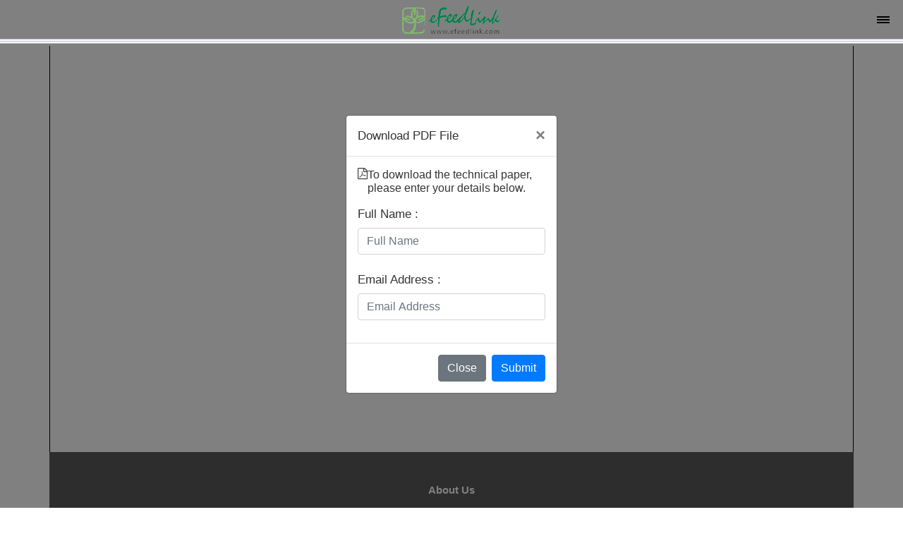

--- FILE ---
content_type: text/html; Charset=utf-8
request_url: https://m.efeedlink.com/ebook/32676043-fc8d-47bf-b4b2-de6a1898f61f.html
body_size: 98230
content:
<!doctype html>
<html lang="en">
<head>
  <meta http-equiv="Content-Type" content="text/html; charset=utf-8" />
  <meta name="viewport" content="width=device-width, initial-scale=1, shrink-to-fit=no">
  <meta name="copyright" content="efeedlink" />
  <meta http-equiv="X-UA-Compatible" content="IE=9;IE=8;IE=7;IE=EDGE" />
  <title>eFeedLink - eBook - Effects of Bacillus Coagulans on growth performance, antioxidant capacity, immunity function, and gut health in broilers</title>
  <link rel="shortcut icon" href="/images/icon/favicon.ico" />
  <link rel="stylesheet" href="https://cdn.jsdelivr.net/npm/bootstrap@4.4.1/dist/css/bootstrap.min.css" integrity="sha384-Vkoo8x4CGsO3+Hhxv8T/Q5PaXtkKtu6ug5TOeNV6gBiFeWPGFN9MuhOf23Q9Ifjh" crossorigin="anonymous">
  <link rel="stylesheet" href="/css/fonts.css?v=1768909612" type="text/css" />
  <link rel="stylesheet" href="/css/style.css?v=1768909612" type="text/css">
  <script src="https://cdn.jsdelivr.net/npm/jquery@3.5.1/dist/jquery.min.js" integrity="sha256-9/aliU8dGd2tb6OSsuzixeV4y/faTqgFtohetphbbj0=" crossorigin="anonymous"></script>
  <script src="https://cdn.jsdelivr.net/npm/popper.js@1.16.0/dist/umd/popper.min.js" integrity="sha384-Q6E9RHvbIyZFJoft+2mJbHaEWldlvI9IOYy5n3zV9zzTtmI3UksdQRVvoxMfooAo" crossorigin="anonymous"></script>
  <script src="https://cdn.jsdelivr.net/npm/bootstrap@4.4.1/dist/js/bootstrap.min.js" integrity="sha384-wfSDF2E50Y2D1uUdj0O3uMBJnjuUD4Ih7YwaYd1iqfktj0Uod8GCExl3Og8ifwB6" crossorigin="anonymous"></script>
  <script language="javascript" type="text/javascript" src="/js/script.js?v=1768909612" charset="utf-8"></script>
  <link rel="stylesheet" href="/vendor/pdf/2.2.228/viewer.min.css?v=1768909612" type="text/css">
  <link rel="resource" href="/vendor/pdf/2.2.228/locale/locale.properties" type="application/l10n">
  <script language="javascript" type="text/javascript" src="/vendor/pdf/2.2.228/pdf.min.js" charset="utf-8"></script>
    <script type='text/javascript'>$(function(){eFeedLink.init({'SiteURL':'https://m.efeedlink.com/','SbiURL':'https://spoutinfo.com/','Debug':true,'buildVer':1768909612,'Page':'technical','Pdf':{'id':'32676043-fc8d-47bf-b4b2-de6a1898f61f','type':'tps'}})});</script>
</head>
<body>
<header id="navbar" role="banner" class="navbar container navbar-default">
  <div class="container">
    <div class="navbar-header">
      <button type="button" class="navbar-toggle collapsed" data-toggle="collapse" data-target=".navbar-collapse">
        <span class="sr-only">Toggle navigation</span>
        <span class="icon-bar"></span>
        <span class="icon-bar"></span>
        <span class="icon-bar"></span>
      </button>
      <h1 title="eFeedLink - Mobile Edition" class="site-logo"><a href="https://m.efeedlink.com/"><img src="/images/logo_140x40.png" title="eFeedLink - Mobile Edition" width="140" height="40" /></a></h1>
    </div>
    <div class="navbar-collapse collapse" aria-expanded="false">
      <div class="side-heading">
        <a class="name navbar-brand" href="/" title="Home"><span>eFeedLink</span></a>
        <button type="button" class="navbar-toggle" data-toggle="collapse" data-target=".navbar-collapse">
          <span class="sr-only">Toggle navigation</span>
          <span class="icon-bar"></span>
          <span class="icon-bar"></span>
          <span class="icon-bar"></span>
        </button>
      </div>
      <nav role="navigation">
        <div class="block-menu-primary">
          <div class="navbar-primary" role="menu">
            <ul class="menu nav navbar-nav">
              <li id="menu-item-home">
                <div class="navitem">
                  <a href="/"><svg xmlns="http://www.w3.org/2000/svg" version="1.0" viewBox="0 0 1280.000000 1206.000000" preserveAspectRatio="xMidYMid meet">
<g transform="translate(0.000000,1206.000000) scale(0.100000,-0.100000)" fill="#ffffff" stroke="none"><path d="M5828 11600 c-282 -250 -1418 -1256 -2523 -2235 -1106 -978 -2165 -1917 -2355 -2085 -190 -168 -460 -407 -600 -530 -140 -124 -276 -245 -302 -270 l-48 -45 330 -370 c181 -203 336 -369 343 -369 8 1 603 521 1323 1156 3778 3332 4388 3868 4395 3866 4 -2 470 -413 1036 -914 565 -501 1842 -1631 2836 -2512 994 -881 1812 -1602 1817 -1602 5 0 12 5 15 10 5 8 11 7 21 -1 19 -15 -10 -45 339 351 153 173 293 331 312 351 l34 36 -838 739 c-461 407 -1544 1363 -2408 2124 -863 762 -1919 1693 -2347 2070 l-776 685 -45 0 -45 0 -514 -455z"/><path d="M5707 9301 c-364 -322 -1370 -1213 -2235 -1979 l-1572 -1393 2 -2872 3 -2872 22 -41 c12 -23 41 -58 64 -77 83 -72 -24 -67 1561 -67 l1428 0 2 1273 c3 1266 3 1272 24 1317 26 58 76 108 134 134 45 21 52 21 1224 24 1304 3 1248 5 1322 -60 52 -46 81 -97 93 -163 8 -40 11 -454 11 -1292 l0 -1233 1484 2 1485 3 30 29 c17 16 45 63 63 105 l33 76 2 2860 2 2860 -2240 1975 c-1270 1120 -2249 1976 -2260 1976 -13 1 -247 -200 -682 -585z"/></g></svg><span>Home</span></a><svg class="badge" xmlns="http://www.w3.org/2000/svg" viewBox="0 0 200 200"><circle cx="100" cy="100" r="100" /></svg>
                </div>
              </li>
              <li id="menu-item-poultry">
                <div class="navitem">
                  <a href="/poultry"><svg version="1.0" xmlns="http://www.w3.org/2000/svg" viewBox="0 0 1080.000000 1280.000000" preserveAspectRatio="xMidYMid meet"><g transform="translate(0.000000,1280.000000) scale(0.100000,-0.100000)" fill="#ffffff" stroke="none"><path d="M9966 12728 c-24 -40 -93 -171 -152 -291 l-107 -218 -57 143 c-69 177 -110 254 -159 302 l-38 37 -21 -49 c-22 -50 -55 -214 -67 -334 -5 -47 -12 -68 -21 -68 -7 0 -58 45 -113 99 -56 54 -123 117 -150 140 l-49 41 -21 -29 c-12 -16 -21 -42 -21 -58 1 -100 129 -504 210 -664 l20 -38 -48 -6 c-202 -25 -333 -64 -430 -128 -349 -229 -437 -290 -544 -376 -211 -170 -337 -313 -447 -508 -76 -134 -125 -252 -266 -629 -210 -561 -286 -735 -361 -822 -41 -49 -154 -142 -236 -197 -32 -21 -58 -43 -58 -49 0 -6 -48 -41 -107 -77 -251 -154 -383 -198 -511 -168 -53 12 -60 8 -342 -173 -319 -204 -514 -310 -680 -368 -101 -36 -201 -36 -600 0 -264 24 -415 33 -590 34 -251 1 -314 -6 -475 -51 -85 -24 -98 -25 -270 -20 -176 5 -299 23 -350 49 -46 25 -196 212 -308 384 -184 284 -322 563 -659 1329 -318 725 -488 1020 -645 1124 -144 95 -297 67 -318 -59 -16 -92 43 -298 166 -581 38 -88 69 -162 69 -165 0 -3 -22 21 -49 53 -67 82 -165 168 -220 195 -90 44 -169 20 -213 -65 -18 -35 -22 -58 -22 -142 0 -146 53 -349 158 -605 30 -74 54 -135 53 -137 -1 -1 -29 37 -61 85 -146 216 -308 407 -387 458 -20 12 -52 26 -72 29 -29 6 -40 2 -68 -23 -30 -27 -33 -36 -37 -96 -8 -130 57 -366 202 -733 31 -78 56 -144 56 -147 0 -2 -23 11 -50 29 -28 19 -66 37 -84 41 -38 7 -86 -14 -109 -46 -14 -20 -14 -20 -52 0 -75 38 -150 18 -181 -49 -26 -53 -14 -183 26 -296 76 -216 256 -550 523 -970 l89 -140 -139 141 c-300 305 -454 398 -527 319 -65 -70 -22 -238 126 -499 66 -118 230 -367 346 -528 l92 -128 -143 0 c-165 -1 -271 -17 -356 -56 -98 -43 -140 -115 -93 -157 40 -36 278 -104 590 -169 l113 -23 -132 -12 c-257 -23 -369 -85 -371 -204 -1 -72 53 -123 172 -162 41 -14 97 -29 124 -33 l49 -7 -93 -47 c-142 -74 -187 -127 -168 -199 22 -80 100 -122 260 -142 51 -6 133 -9 181 -6 86 6 88 5 81 -15 -24 -78 14 -160 93 -199 44 -22 60 -24 198 -24 120 1 171 6 255 24 58 13 113 24 123 25 14 1 27 -22 58 -104 84 -222 201 -435 301 -550 119 -135 377 -284 762 -438 l168 -67 44 -124 c49 -143 124 -302 187 -399 102 -155 188 -222 350 -272 227 -71 407 -182 812 -503 88 -70 178 -134 200 -143 40 -15 42 -18 60 -87 119 -468 416 -1411 491 -1559 l14 -26 -115 -55 c-158 -76 -202 -109 -226 -165 -35 -81 -82 -222 -76 -228 8 -8 109 31 180 68 32 17 71 47 88 65 37 42 64 51 194 59 l102 7 144 -48 c79 -26 266 -93 414 -148 285 -105 300 -113 478 -250 l99 -76 29 22 c17 12 27 27 24 35 -14 36 -132 233 -168 280 -31 41 -58 63 -116 92 -42 22 -89 48 -105 59 l-30 20 25 5 c62 15 140 30 429 86 172 33 317 63 323 67 7 4 18 15 26 26 13 19 14 19 24 1 27 -52 258 -440 304 -512 29 -46 54 -88 56 -93 1 -5 -44 -25 -100 -44 -121 -40 -170 -64 -200 -97 -23 -25 -133 -228 -133 -246 0 -7 25 -4 73 9 129 35 167 50 211 84 58 44 84 48 222 35 l118 -11 52 -58 c30 -32 68 -65 86 -73 18 -9 76 -19 128 -22 110 -8 352 -36 602 -70 182 -25 184 -25 445 -141 61 -27 63 -28 83 -10 11 10 20 26 20 35 0 23 -213 245 -264 274 -22 13 -57 27 -76 31 -19 4 -65 16 -103 28 -55 17 -64 23 -50 31 10 6 171 79 358 162 360 160 402 186 359 219 -36 27 -219 17 -598 -36 -81 -11 -153 -18 -160 -16 -15 6 85 27 224 47 l115 16 3 37 c3 34 1 36 -35 46 -75 19 -190 32 -283 32 -110 0 -200 -21 -443 -104 l-158 -54 -61 81 c-190 254 -432 661 -632 1064 l-85 172 27 5 c57 12 101 43 197 140 133 132 342 412 414 554 12 23 53 76 92 119 244 266 402 521 503 811 52 150 95 313 162 618 25 114 47 210 50 214 2 4 30 17 61 29 95 38 303 146 381 198 112 75 208 159 272 239 77 95 99 134 167 290 273 631 430 1299 449 1908 5 146 11 205 25 255 25 83 20 117 -42 250 -77 168 -77 169 -24 388 72 294 92 378 119 514 63 313 74 481 38 608 -39 141 -122 587 -122 658 l0 34 48 -36 c119 -87 266 -131 410 -124 68 3 98 10 137 30 102 53 184 165 216 298 15 60 18 259 7 358 l-8 62 73 -6 c48 -5 80 -13 97 -26 41 -32 91 -49 162 -55 64 -6 68 -5 97 25 23 23 31 40 31 66 0 120 -135 319 -317 468 l-76 61 29 21 c98 68 168 175 206 315 29 105 31 352 4 456 -32 120 -56 177 -71 165 -9 -7 -16 -6 -25 5 -16 19 -60 19 -88 -1 l-22 -15 0 98 c0 123 -15 252 -36 315 l-16 48 -40 -22 c-46 -26 -123 -120 -211 -260 -56 -88 -59 -91 -53 -53 3 22 10 126 16 230 17 292 -7 455 -65 455 -18 0 -34 -16 -69 -72z m-4492 -9729 c67 -34 136 -75 155 -93 48 -44 121 -161 246 -391 167 -309 193 -341 289 -369 52 -15 55 -18 91 -88 76 -146 271 -506 341 -630 40 -71 70 -128 67 -128 -4 0 -14 7 -23 15 -10 9 -53 22 -96 30 -95 17 -409 53 -541 62 -51 3 -96 10 -99 15 -7 11 57 10 215 -3 73 -6 134 -9 137 -7 2 3 7 18 10 36 6 29 3 32 -42 55 -27 14 -98 42 -159 62 -88 30 -129 39 -205 43 -83 4 -407 -19 -482 -34 -24 -5 -29 0 -48 43 -122 271 -254 664 -354 1053 l-43 171 141 73 c77 41 168 89 201 109 33 19 64 36 69 36 5 1 64 -27 130 -60z"/></g></svg><span>Poultry</span></a><svg class="badge" xmlns="http://www.w3.org/2000/svg" viewBox="0 0 200 200"><circle cx="100" cy="100" r="100" /></svg>
                </div>
              </li>
              <li id="menu-item-swine">
                <div class="navitem rev-y-180">
                  <a href="/swine"><svg version="1.0" xmlns="http://www.w3.org/2000/svg" viewBox="0 0 1280.000000 838.000000" preserveAspectRatio="xMidYMid meet"><g transform="translate(0.000000,838.000000) scale(0.100000,-0.100000)" fill="#ffffff" stroke="none"><path d="M8615 8370 c-624 -43 -1574 -178 -2570 -366 -499 -94 -693 -139 -890 -206 -600 -202 -1253 -567 -1731 -965 -624 -521 -1072 -1127 -1660 -2249 l-69 -130 -35 9 c-19 5 -67 7 -105 5 -92 -4 -160 -38 -330 -164 -387 -286 -698 -449 -1093 -570 -67 -21 -122 -43 -122 -48 0 -20 147 -182 227 -251 336 -289 868 -499 1451 -572 78 -9 142 -20 142 -24 0 -4 -34 -100 -76 -215 -42 -115 -122 -347 -180 -516 -112 -334 -122 -358 -196 -465 -93 -135 -294 -303 -433 -363 -28 -12 -44 -24 -39 -29 5 -5 63 -49 129 -98 66 -50 199 -154 295 -231 205 -166 241 -185 370 -185 183 -2 400 90 720 305 170 115 350 249 760 568 581 453 821 628 1025 745 95 55 209 105 239 105 9 0 19 -34 32 -112 26 -157 27 -561 1 -726 -62 -388 -187 -698 -432 -1067 -154 -232 -316 -397 -461 -472 -73 -37 -81 -46 -66 -70 11 -17 1016 97 1036 118 21 21 230 389 330 579 161 305 268 542 361 790 140 378 371 746 708 1127 45 51 84 93 88 93 8 0 127 -228 191 -365 114 -247 183 -466 194 -619 13 -183 -108 -566 -292 -925 -40 -80 -72 -146 -71 -147 2 -2 670 116 673 119 3 4 144 516 144 523 0 5 48 -39 106 -96 l106 -105 -6 45 c-3 25 -44 371 -91 770 -48 399 -101 847 -119 995 -18 149 -29 271 -25 273 4 2 71 -17 150 -42 317 -98 427 -111 909 -110 559 0 1073 43 1665 139 610 99 778 154 1067 348 l128 86 15 -52 c27 -88 44 -306 55 -682 10 -333 6 -1157 -6 -1268 -3 -28 -1 -48 4 -45 5 1 87 75 182 163 154 143 233 205 246 192 6 -6 -32 -202 -67 -342 -43 -172 -109 -395 -172 -580 -30 -88 -54 -161 -53 -163 2 -1 23 9 47 22 76 43 314 116 737 227 30 8 44 18 47 33 2 11 25 152 50 311 132 836 333 1977 379 2155 39 150 107 335 222 605 298 702 355 948 340 1486 -19 714 -104 1101 -304 1384 -27 39 -112 138 -188 220 l-139 150 64 60 c95 89 168 181 208 262 33 66 35 77 31 145 -7 133 -93 259 -216 316 -51 24 -68 27 -167 27 -127 0 -166 -15 -236 -87 -49 -51 -122 -198 -145 -293 -9 -38 -18 -72 -20 -74 -2 -2 -56 20 -120 49 -537 238 -1352 433 -2204 525 -175 19 -566 27 -745 15z m3423 -460 c2 -12 1 -32 -2 -45 -8 -32 -88 -134 -130 -167 l-35 -28 -63 36 c-35 21 -65 38 -67 40 -2 2 17 27 43 57 49 57 151 138 189 148 29 8 61 -12 65 -41z"/></g></svg><span>Swine</span></a><svg class="badge" xmlns="http://www.w3.org/2000/svg" viewBox="0 0 200 200"><circle cx="100" cy="100" r="100" /></svg>
                </div>
              </li>
              <li id="menu-item-feed-grain">
                <div class="navitem">
                  <a href="/feed-grain"><svg version="1.0" xmlns="http://www.w3.org/2000/svg" viewBox="0 0 1280.000000 1241.000000" preserveAspectRatio="xMidYMid meet"><g transform="translate(0.000000,1241.000000) scale(0.100000,-0.100000)" fill="#ffffff" stroke="none"><path d="M9181 12373 c-1 -46 -35 -129 -114 -283 -126 -245 -238 -393 -389 -514 -45 -37 -189 -138 -318 -224 -190 -126 -252 -174 -326 -247 -137 -139 -225 -282 -242 -398 l-8 -52 -31 60 c-61 121 -139 397 -164 581 -25 189 10 482 80 669 21 55 37 102 35 104 -4 5 -254 -230 -254 -238 0 -4 -15 -22 -33 -41 -32 -34 -166 -215 -219 -295 -77 -118 -275 -468 -294 -520 -12 -33 -53 -225 -90 -427 -38 -202 -71 -364 -75 -360 -13 13 -77 197 -98 277 -46 183 -54 419 -22 630 10 66 17 121 16 123 -5 6 -104 -156 -145 -238 -139 -277 -197 -548 -187 -880 3 -96 13 -215 22 -265 40 -218 148 -446 266 -563 112 -110 291 -137 412 -62 42 26 47 27 47 10 0 -31 -30 -150 -43 -171 -7 -11 -45 -30 -89 -45 -111 -37 -268 -36 -389 2 -121 38 -195 80 -270 155 -140 139 -232 370 -260 654 -6 61 -13 126 -16 145 -5 27 -60 -573 -62 -678 -1 -33 -13 -22 -60 58 -82 138 -145 390 -157 624 -4 93 -1 153 15 258 11 76 22 143 26 150 6 13 -3 2 -91 -108 -155 -192 -302 -474 -418 -799 -113 -322 -145 -501 -147 -825 l0 -175 -20 45 c-30 68 -68 203 -84 305 -27 162 -15 563 18 603 5 7 7 15 4 18 -3 4 -19 -15 -34 -41 -15 -26 -40 -64 -56 -84 -104 -138 -237 -373 -350 -622 -19 -42 -66 -179 -105 -305 l-70 -229 -16 -320 -16 -320 29 -145 c16 -80 32 -156 36 -170 10 -34 -77 104 -131 209 -47 90 -83 193 -111 311 -15 63 -18 121 -17 367 0 161 -3 290 -7 288 -3 -3 -52 -76 -107 -163 -144 -225 -234 -419 -349 -749 l-97 -278 -6 -429 -5 -429 -37 55 c-130 197 -207 456 -224 758 l-7 121 -39 -73 c-118 -222 -211 -526 -269 -883 -23 -143 -42 -280 -42 -305 0 -54 100 -717 113 -745 4 -11 20 -46 34 -79 38 -85 109 -188 167 -240 52 -46 177 -116 210 -116 10 0 20 -4 23 -8 5 -8 -98 -143 -109 -143 -3 1 -27 42 -53 92 -26 50 -78 130 -116 178 -247 306 -288 361 -335 451 -91 175 -139 356 -150 574 l-6 131 -26 -50 c-15 -27 -36 -80 -48 -118 -13 -37 -29 -73 -36 -80 -7 -7 -16 -28 -20 -47 -4 -19 -11 -41 -16 -50 -4 -8 -20 -53 -35 -100 -15 -47 -36 -103 -46 -124 -23 -45 -98 -471 -98 -557 0 -100 96 -729 119 -783 49 -111 155 -227 259 -280 l33 -17 -28 -52 c-33 -60 -243 -346 -757 -1032 -535 -714 -818 -1087 -821 -1083 -2 2 3 30 11 63 78 328 153 795 191 1179 21 215 23 739 4 901 -46 397 -126 650 -263 834 -32 42 -54 60 -104 82 -68 31 -187 55 -321 66 -90 7 -108 -4 -41 -25 72 -23 221 -101 291 -153 77 -58 112 -110 139 -208 50 -177 71 -428 71 -846 1 -424 -17 -659 -83 -1090 -40 -258 -86 -475 -153 -715 l-24 -84 -6 219 c-17 633 -151 1061 -432 1388 -75 87 -123 123 -209 157 -98 39 -166 29 -253 -38 -39 -29 -43 -45 -7 -32 69 27 174 3 252 -57 187 -142 402 -910 402 -1433 0 -272 -66 -740 -166 -1173 -20 -90 -23 -117 -15 -165 12 -75 26 -104 85 -185 40 -54 58 -69 94 -82 82 -27 178 -18 285 27 40 17 54 32 91 92 24 39 47 81 50 92 7 23 123 93 432 259 177 96 218 111 449 169 815 205 1523 167 2076 -110 173 -86 372 -231 434 -315 37 -50 44 -35 14 29 -38 79 -185 216 -349 324 -151 100 -361 217 -467 262 -79 33 -232 71 -343 86 -124 17 -431 14 -590 -5 -135 -17 -441 -69 -476 -81 -13 -5 -16 -4 -9 3 6 6 84 42 175 81 667 283 1218 436 1656 460 668 37 1051 -193 1184 -712 50 -196 4 -565 -108 -869 -45 -123 -40 -125 55 -23 236 252 370 621 320 882 -67 348 -318 660 -665 825 -122 58 -302 116 -443 141 -109 20 -158 23 -399 23 -316 0 -449 -16 -740 -86 -422 -103 -900 -300 -1420 -584 -198 -108 -274 -147 -255 -128 272 267 993 820 1553 1190 166 109 599 383 607 383 2 0 9 -16 15 -35 34 -103 159 -217 334 -303 116 -57 176 -78 261 -91 33 -5 80 -15 105 -22 62 -17 455 -18 590 -1 102 13 166 26 279 59 l54 15 -97 33 c-203 69 -371 177 -461 297 -26 34 -69 101 -97 147 -78 132 -155 245 -195 285 -20 20 -34 38 -32 40 2 2 25 12 50 23 l46 20 12 -63 c30 -148 120 -265 292 -380 113 -75 226 -129 364 -174 139 -44 533 -85 735 -75 132 6 336 28 415 44 45 9 49 7 -88 56 -103 37 -157 62 -222 103 -82 53 -179 138 -237 209 l-60 74 38 -17 c99 -43 198 -76 294 -99 58 -14 141 -35 185 -46 115 -29 330 -42 510 -30 83 5 161 14 175 19 14 6 95 20 180 32 169 23 390 69 390 80 0 4 -21 11 -46 15 -134 20 -341 104 -485 197 -89 57 -273 224 -321 291 -18 26 -15 25 33 -12 114 -86 410 -191 684 -242 164 -30 571 -38 750 -14 170 22 380 61 430 78 l40 15 -30 7 c-287 67 -488 159 -633 292 l-57 52 95 -30 c425 -133 396 -126 697 -155 322 -30 445 -28 713 12 168 25 246 41 203 43 -41 2 -186 53 -313 110 -223 101 -388 215 -491 339 l-52 64 74 -37 c111 -56 232 -101 380 -139 296 -77 465 -98 794 -98 204 -1 269 3 435 26 107 14 201 26 208 26 6 0 12 4 12 8 0 4 -35 16 -77 26 -157 36 -390 135 -528 224 -74 47 -263 193 -264 203 -1 3 36 -7 82 -23 193 -69 391 -119 527 -134 284 -30 837 -27 897 5 10 5 68 17 128 26 61 9 133 21 160 27 l50 11 -130 31 c-209 51 -406 134 -570 240 -105 69 -365 278 -439 354 -65 67 -64 68 28 74 l48 3 22 -61 c45 -123 132 -209 287 -284 121 -59 205 -74 363 -67 72 3 165 13 206 22 105 23 468 132 510 154 63 32 304 183 340 212 19 16 40 29 47 29 35 0 358 359 332 368 -5 2 -37 -6 -72 -17 -117 -39 -201 -52 -377 -58 -199 -7 -328 5 -471 42 -549 145 -620 157 -779 135 -48 -6 -121 -26 -168 -44 -97 -39 -96 -57 -11 159 64 163 117 245 212 331 106 95 261 184 358 205 53 12 87 29 58 29 -7 0 -77 7 -154 15 -224 23 -320 19 -680 -30 -125 -17 -350 -78 -444 -121 -46 -21 -157 -95 -373 -251 l-47 -34 8 28 c16 51 52 137 89 208 46 89 221 267 340 345 l83 55 -63 3 c-152 8 -463 -46 -713 -124 -90 -28 -269 -113 -392 -186 -68 -40 -112 -80 -250 -224 -92 -96 -169 -171 -171 -166 -6 19 51 213 83 281 68 142 150 246 309 389 l68 61 -68 -6 c-64 -5 -190 -35 -409 -96 -151 -42 -484 -214 -626 -324 -79 -61 -226 -217 -287 -303 -28 -41 -52 -67 -52 -58 0 34 61 184 107 263 61 106 120 182 219 283 44 45 79 82 76 82 -37 0 -303 -73 -404 -111 -142 -54 -390 -179 -460 -233 -24 -17 -70 -50 -104 -73 -118 -81 -195 -167 -345 -388 -78 -115 -154 -237 -170 -270 l-27 -60 5 45 c12 112 45 275 69 342 56 158 208 396 313 491 23 20 41 39 41 41 0 7 -221 -62 -301 -94 -43 -18 -99 -45 -125 -62 l-47 -29 67 85 c36 46 66 87 66 90 0 2 -13 -2 -29 -10 -72 -36 -272 -105 -355 -123 -256 -55 -478 -54 -700 3 -77 20 -141 38 -143 40 -2 2 33 4 79 5 77 0 114 10 490 125 l408 125 187 126 c104 70 211 146 238 168 130 107 342 308 413 390 88 103 177 226 169 233 -3 3 -33 -9 -68 -27 -85 -42 -301 -113 -430 -140 -149 -31 -499 -32 -499 -1 0 4 147 52 328 106 235 70 345 108 392 135 75 42 496 349 583 424 74 64 276 288 351 390 31 42 55 77 53 77 -2 0 -33 -13 -68 -29 -92 -42 -342 -117 -451 -137 -121 -21 -295 -21 -434 -1 -61 9 -119 19 -128 23 -11 4 124 62 371 161 213 85 394 159 402 166 9 7 108 88 221 182 321 266 437 389 648 688 34 48 59 87 54 87 -4 0 -34 -16 -67 -36 -212 -129 -508 -207 -785 -207 -245 0 -248 -6 99 172 l300 154 200 178 c129 115 230 215 283 280 83 102 248 324 248 335 0 3 24 45 54 93 30 49 73 124 95 169 l41 81 -81 -55 c-216 -147 -511 -258 -750 -282 -71 -7 -259 -2 -514 16 -132 8 -135 13 -75 102 l41 60 80 -56 c201 -141 423 -134 625 19 114 87 157 151 347 533 97 193 183 378 191 410 9 32 27 167 41 299 14 132 29 263 33 290 10 64 -12 500 -32 627 -8 53 -22 111 -30 130 l-14 33 -1 -32z m-2111 -3413 c10 -18 8 -20 -25 -20 -34 0 -34 1 -18 20 10 11 21 20 25 20 4 0 12 -9 18 -20z m-827 -250 c53 -31 126 -50 199 -50 l68 0 -40 -52 c-22 -29 -46 -72 -54 -95 -8 -23 -47 -81 -88 -130 l-73 -88 -1 115 c-1 104 -22 231 -49 303 -9 22 -4 21 38 -3z m177 -624 c0 -18 40 -88 76 -132 l33 -42 -142 -4 c-78 -3 -143 -3 -145 -2 -2 1 32 50 74 108 61 83 80 103 91 95 7 -7 13 -17 13 -23z m-910 -307 c62 -23 213 -29 263 -10 16 6 32 11 37 11 5 0 -46 -69 -113 -153 -67 -84 -131 -165 -143 -181 l-20 -28 -12 94 c-10 82 -43 216 -67 271 -9 21 -11 21 55 -4z m255 -715 c8 -20 31 -58 49 -84 l35 -48 -99 5 c-59 4 -131 1 -175 -6 -42 -7 -78 -11 -80 -9 -2 2 49 70 113 151 l117 146 12 -58 c7 -33 19 -76 28 -97z m-1105 -184 c73 -47 160 -71 257 -71 45 -1 92 2 103 6 29 9 33 16 -130 -208 -124 -172 -136 -184 -142 -159 -3 15 -16 70 -27 122 -13 55 -49 159 -86 245 -35 83 -55 138 -44 123 10 -14 42 -40 69 -58z m377 -729 c5 -3 17 -27 26 -52 36 -96 106 -177 192 -222 37 -20 26 -21 -50 -2 -119 28 -273 39 -369 27 -49 -7 -91 -11 -92 -9 -2 1 59 88 134 192 l137 190 6 -59 c4 -32 11 -61 16 -65z m-809 -403 c-13 -18 -44 -59 -68 -91 -24 -32 -46 -54 -50 -50 -5 4 -20 37 -34 73 -15 36 -30 71 -33 77 -4 10 12 12 68 7 41 -3 88 -1 104 5 17 5 32 10 34 10 2 1 -8 -14 -21 -31z m36 -653 c30 -87 30 -84 9 -79 -10 3 -46 8 -80 12 l-63 7 52 74 c43 61 53 71 58 55 4 -10 15 -41 24 -69z m1618 -37 c-11 -18 -50 -85 -87 -148 -104 -176 -98 -173 -91 -45 3 61 10 111 15 113 6 2 47 27 93 57 46 29 84 53 86 54 2 1 -5 -14 -16 -31z m2939 -148 l72 -64 -54 -17 c-30 -8 -67 -23 -84 -31 -16 -9 -66 -21 -110 -27 -44 -7 -93 -14 -109 -18 -29 -5 -28 -3 28 58 54 60 135 202 136 238 1 9 12 -4 24 -29 13 -25 56 -74 97 -110z m-1097 -58 c3 -9 39 -49 78 -88 51 -50 88 -77 123 -90 l50 -19 -50 -7 c-52 -9 -294 -55 -332 -65 -22 -5 -21 -2 12 52 38 64 95 195 95 219 0 22 17 20 24 -2z m-2624 -53 c0 -23 -42 -79 -58 -79 -9 1 -37 11 -61 24 l-43 23 73 20 c92 26 89 25 89 12z m1585 -96 c18 -100 101 -210 191 -256 l49 -25 -36 -16 c-50 -21 -328 -90 -335 -83 -4 3 3 18 13 34 52 74 102 249 97 341 -3 59 10 62 21 5z m1845 -239 l0 -85 -90 62 c-50 34 -92 65 -95 69 -3 4 37 14 88 23 50 8 93 15 95 16 1 0 2 -37 2 -85z m-931 -153 c-7 -23 -16 -41 -20 -41 -4 0 -10 -26 -14 -57 -3 -32 -9 -71 -12 -86 l-5 -29 -32 29 c-48 45 -96 77 -161 110 l-60 31 70 20 c171 50 240 69 243 67 2 -2 -2 -21 -9 -44z m-4007 -152 c132 -128 353 -210 486 -181 23 6 42 6 42 2 0 -5 -9 -29 -20 -55 -19 -45 -21 -46 -52 -40 -18 4 -118 43 -223 87 -104 44 -224 89 -265 100 -41 11 -77 22 -79 24 -3 3 60 103 66 104 2 0 22 -19 45 -41z m2246 -68 c21 -12 20 -13 -48 -38 -30 -12 -63 -24 -73 -28 -20 -8 -20 -13 3 92 l12 52 44 -34 c25 -19 53 -39 62 -44z m-1013 -93 c0 -35 3 -82 8 -105 7 -41 6 -43 -16 -43 -22 0 -24 4 -26 63 -1 34 -4 81 -7 105 -6 39 -5 42 17 42 23 0 24 -3 24 -62z m1810 35 c-55 -127 -64 -237 -26 -333 11 -30 21 -57 21 -59 0 -3 -25 23 -56 57 -67 75 -147 137 -238 187 -37 21 -65 39 -64 41 7 6 343 123 357 123 9 1 11 -5 6 -16z m-1737 -299 c19 -25 32 -47 30 -49 -8 -7 -128 -65 -136 -65 -4 0 -5 27 -2 59 4 47 11 64 30 80 14 11 30 20 35 20 6 0 25 -20 43 -45z m676 -146 c-8 -29 -14 -63 -14 -76 0 -22 -3 -20 -50 20 -27 24 -50 46 -50 49 0 5 105 56 121 58 3 1 0 -22 -7 -51z m-1559 -342 c-35 -30 -1020 -594 -1070 -612 -51 -19 -599 -358 -729 -451 -26 -19 -47 -31 -45 -26 13 30 708 1055 733 1081 10 10 23 6 68 -18 154 -83 340 -92 708 -31 173 28 250 45 290 64 76 36 93 33 45 -7z"/></g></svg><span>Feed &amp; Grain</span></a><svg class="badge" xmlns="http://www.w3.org/2000/svg" viewBox="0 0 200 200"><circle cx="100" cy="100" r="100" /></svg>
                </div>
              </li>
              <li id="menu-item-aquaculture">
                <div class="navitem">
                  <a href="/aquaculture"><svg version="1.0" xmlns="http://www.w3.org/2000/svg" viewBox="0 0 1280.000000 714.000000" preserveAspectRatio="xMidYMid meet"><g transform="translate(0.000000,714.000000) scale(0.100000,-0.100000)" fill="#ffffff" stroke="none"><path d="M6124 7126 c-93 -18 -174 -42 -240 -71 -49 -22 -57 -30 -78 -77 -28 -64 -43 -151 -51 -313 -4 -66 -13 -143 -21 -171 -16 -59 -69 -124 -168 -204 -85 -69 -105 -99 -127 -189 -16 -64 -18 -97 -13 -211 7 -153 0 -193 -48 -270 -38 -61 -111 -101 -283 -155 -158 -49 -247 -89 -490 -218 -184 -97 -218 -119 -276 -178 -91 -91 -159 -234 -159 -337 0 -18 -7 -49 -16 -70 -9 -20 -20 -65 -25 -100 -5 -35 -15 -75 -23 -90 -7 -15 -21 -74 -31 -132 -20 -124 -28 -140 -111 -242 -67 -82 -67 -83 -64 -135 1 -17 -4 -41 -10 -52 -15 -30 -73 -28 -258 9 -234 47 -411 115 -657 255 -22 13 -123 67 -225 121 -102 53 -222 117 -267 141 -46 24 -107 52 -135 63 -29 10 -123 50 -208 90 -185 86 -393 176 -549 236 -129 50 -245 112 -659 352 -158 92 -338 194 -400 227 -61 33 -112 66 -112 73 0 6 -5 12 -11 12 -6 0 -61 22 -123 49 -135 60 -185 69 -245 45 l-44 -17 6 -141 c6 -158 30 -271 78 -373 35 -74 77 -107 249 -198 171 -91 223 -144 257 -263 13 -46 17 -108 17 -322 2 -342 12 -379 128 -481 92 -81 121 -140 126 -254 5 -112 20 -135 130 -198 43 -25 93 -62 111 -83 40 -45 37 -64 -24 -154 -77 -114 -82 -157 -35 -290 17 -46 30 -91 30 -100 0 -33 -78 -82 -224 -140 -33 -13 -79 -42 -103 -65 -40 -39 -43 -45 -43 -96 0 -30 9 -88 20 -129 25 -97 25 -144 0 -180 -12 -16 -73 -71 -138 -123 -64 -52 -126 -104 -137 -117 -30 -33 -26 -132 8 -238 15 -46 27 -98 27 -116 0 -45 -41 -105 -156 -226 -159 -167 -194 -232 -194 -356 0 -62 2 -68 34 -100 33 -33 37 -34 112 -34 231 0 458 93 1089 445 318 177 652 348 850 435 66 29 185 83 265 120 267 125 1012 360 1143 360 45 0 102 -36 165 -104 63 -68 59 -90 -32 -185 -40 -42 -78 -86 -85 -98 -19 -37 -12 -88 19 -144 77 -138 77 -158 -10 -253 -68 -75 -77 -90 -80 -131 -4 -57 0 -64 70 -120 39 -31 70 -60 70 -66 0 -5 -24 -24 -53 -43 -29 -19 -59 -41 -66 -50 -19 -23 -25 -86 -11 -135 l11 -44 93 5 c63 3 107 11 137 25 24 11 58 25 74 31 17 5 95 40 174 77 186 86 469 199 577 230 117 34 187 73 333 189 36 28 73 56 83 61 9 6 36 23 58 39 22 16 43 26 46 23 11 -11 -16 -45 -71 -86 -56 -42 -75 -72 -75 -115 0 -21 11 -26 128 -55 70 -17 174 -38 232 -47 188 -29 388 -7 473 51 15 10 34 7 110 -17 146 -47 379 -104 542 -133 185 -32 341 -64 372 -76 37 -14 14 -43 -65 -79 -192 -89 -194 -92 -199 -217 -4 -103 3 -117 68 -136 l44 -13 -1 -55 c-2 -92 -65 -193 -143 -227 -25 -12 -72 -32 -105 -46 -55 -24 -58 -27 -51 -53 22 -91 195 -163 356 -150 45 4 121 24 217 56 184 63 253 79 582 136 280 48 458 91 630 150 127 44 375 160 410 191 14 12 59 46 100 76 77 54 120 98 298 300 l103 117 97 21 c535 119 1077 288 1322 410 42 21 96 43 120 50 55 15 112 43 129 64 8 9 24 16 38 16 13 0 38 7 55 16 22 11 45 14 74 10 51 -7 141 20 229 69 64 36 235 162 346 257 117 99 242 178 557 354 114 64 221 128 237 143 17 16 48 40 70 54 22 15 59 50 82 79 173 217 226 298 272 416 l21 53 -26 9 c-14 6 -56 15 -94 21 -99 17 -100 18 -57 83 42 63 46 96 17 134 -12 15 -109 116 -216 224 -263 265 -694 620 -998 822 -280 185 -664 383 -1092 561 -190 79 -504 195 -530 195 -10 0 -30 6 -44 13 -14 7 -63 21 -110 31 -47 10 -146 33 -220 51 -391 97 -791 153 -1200 170 -247 10 -241 8 -275 63 -91 144 -557 730 -661 832 -42 41 -91 90 -108 109 -17 18 -58 61 -92 95 -33 33 -79 88 -101 121 -22 33 -61 83 -87 111 -25 29 -46 56 -46 62 0 5 -16 22 -35 36 -19 15 -44 44 -54 64 -11 20 -61 81 -113 135 -85 88 -101 100 -163 123 -87 32 -262 41 -371 20z"/></g></svg><span>Aquaculture</span></a><svg class="badge" xmlns="http://www.w3.org/2000/svg" viewBox="0 0 200 200"><circle cx="100" cy="100" r="100" /></svg>
                </div>
              </li>
              <li id="menu-item-animal-health">
                <div class="navitem rev-180">
                  <a href="/animal-health"><svg version="1.0" xmlns="http://www.w3.org/2000/svg" viewBox="0 0 1280.000000 970.000000" preserveAspectRatio="xMidYMid meet"><g transform="translate(0.000000,970.000000) scale(0.100000,-0.100000)" fill="#ffffff" stroke="none"><path d="M12656 9688 l-99 -10 -751 -497 c-413 -274 -1079 -716 -1481 -984 l-729 -486 -31 24 c-243 197 -556 258 -766 149 -57 -29 -114 -70 -3388 -2409 -1746 -1247 -3180 -2269 -3186 -2271 -6 -3 -55 25 -109 61 -123 82 -173 108 -287 146 -166 55 -288 41 -375 -46 -41 -41 -54 -64 -74 -125 -55 -173 -17 -435 109 -742 l39 -97 -266 -150 -266 -149 -30 25 c-274 224 -484 327 -666 328 -76 0 -91 -4 -139 -30 -220 -121 -211 -517 22 -1025 92 -200 266 -478 424 -675 121 -152 356 -385 486 -482 260 -194 485 -274 643 -228 47 13 69 27 109 68 80 83 107 191 93 376 -8 110 -17 156 -65 313 l-36 116 34 30 c156 135 462 392 468 392 4 0 37 -23 72 -52 154 -124 318 -213 456 -249 362 -92 510 172 381 679 -12 45 -19 84 -17 86 2 1 1461 1043 3242 2315 1781 1272 3235 2316 3232 2321 -3 4 10 18 30 30 53 32 121 114 159 191 52 105 70 198 63 343 -6 144 -35 255 -102 391 -35 70 -42 92 -32 101 6 6 671 505 1477 1109 806 604 1472 1104 1480 1111 17 16 26 16 -124 2z"></path></g></svg><span>Animal Health</span></a><svg class="badge" xmlns="http://www.w3.org/2000/svg" viewBox="0 0 200 200"><circle cx="100" cy="100" r="100" /></svg>
                </div>
              </li>
              <li id="menu-item-dairy-ruminant">
                <div class="navitem">
                  <a href="/dairy-ruminant"><svg version="1.0" xmlns="http://www.w3.org/2000/svg" viewBox="0 0 1280.000000 792.000000" preserveAspectRatio="xMidYMid meet"><g transform="translate(0.000000,792.000000) scale(0.100000,-0.100000)" fill="#ffffff" stroke="none"><path d="M10804 7871 c-37 -36 -62 -51 -90 -56 -21 -3 -55 -12 -74 -19 -32 -11 -35 -15 -36 -55 -1 -39 -6 -48 -78 -120 -45 -45 -76 -85 -74 -92 3 -8 1 -22 -4 -32 -10 -20 -22 -19 -213 20 -149 29 -243 38 -326 29 l-64 -7 -44 -66 c-42 -62 -53 -101 -41 -143 4 -11 -13 -21 -60 -37 -123 -41 -211 -55 -388 -60 -185 -6 -292 2 -552 43 -515 81 -603 88 -878 69 -359 -25 -708 -35 -1582 -45 -831 -10 -1094 -17 -1355 -40 -113 -10 -127 -9 -231 14 -248 57 -517 91 -1019 131 -607 49 -832 79 -1120 151 -77 19 -177 48 -222 63 -72 25 -88 27 -135 19 -29 -5 -233 -11 -453 -12 -571 -4 -639 -18 -917 -182 -110 -65 -150 -96 -233 -179 -209 -209 -307 -464 -355 -925 -6 -58 -18 -152 -26 -210 -19 -125 -20 -379 -4 -505 7 -49 13 -209 15 -355 2 -162 11 -358 24 -505 33 -386 26 -672 -24 -858 -8 -32 -33 -106 -54 -165 -113 -305 -191 -768 -191 -1126 0 -310 57 -611 157 -840 30 -66 36 -92 37 -155 1 -105 -14 -310 -26 -346 -5 -16 -22 -97 -38 -180 -16 -82 -32 -160 -36 -172 -6 -21 -3 -23 29 -23 26 0 41 -7 56 -25 24 -32 29 -52 40 -186 5 -59 14 -116 20 -128 14 -26 72 -56 154 -81 98 -29 156 -39 334 -55 93 -9 195 -20 227 -26 74 -13 92 0 82 56 -6 28 -37 68 -150 188 -78 84 -169 180 -201 215 l-58 63 7 87 c67 850 182 1359 409 1807 67 131 77 146 171 240 95 95 171 148 245 170 l23 7 -4 -103 c-4 -98 -8 -116 -78 -319 -70 -204 -74 -220 -78 -322 l-5 -108 62 -125 c115 -235 184 -434 326 -935 99 -351 150 -511 211 -663 33 -82 45 -127 50 -188 l7 -81 31 5 c64 9 91 -20 130 -140 39 -119 183 -190 430 -213 184 -18 299 -30 322 -36 38 -10 42 50 4 64 -16 7 -69 69 -265 311 -129 160 -180 275 -190 433 -4 59 -13 85 -64 187 -245 487 -319 885 -226 1206 27 92 46 135 103 230 30 50 37 70 37 117 0 99 43 134 213 178 59 14 118 32 131 39 31 17 37 7 46 -77 5 -49 13 -71 30 -88 71 -71 146 28 130 172 -9 87 3 94 145 82 137 -11 162 -26 172 -95 11 -72 48 -148 73 -148 31 0 58 66 65 161 5 62 13 92 33 127 27 46 41 54 151 88 28 8 75 47 172 141 188 182 239 200 346 122 52 -39 122 -57 380 -99 429 -69 1103 -100 1156 -52 38 34 101 47 236 48 72 0 156 5 186 11 30 5 132 11 225 13 94 2 240 9 325 15 221 16 501 14 613 -5 128 -20 156 -30 193 -66 19 -18 39 -29 47 -26 24 9 28 -64 21 -368 -6 -216 -4 -297 6 -350 17 -89 18 -321 1 -445 -7 -52 -37 -220 -67 -373 -72 -376 -77 -418 -77 -597 1 -116 6 -178 21 -244 14 -64 17 -97 11 -115 -40 -103 145 -319 328 -382 89 -30 186 -41 311 -33 l114 7 -7 34 c-9 48 -36 109 -113 253 -83 155 -129 258 -142 315 -13 59 4 568 25 713 19 137 54 262 101 362 40 85 94 170 109 170 6 0 23 -10 38 -23 25 -19 34 -43 67 -172 42 -164 98 -433 159 -765 31 -168 46 -228 70 -275 24 -47 34 -86 46 -180 17 -131 35 -193 65 -220 17 -16 43 -16 325 -10 231 6 308 11 311 20 9 22 -16 138 -42 194 -28 62 -68 119 -180 257 -121 148 -149 191 -134 209 7 8 8 15 3 15 -21 0 -92 325 -118 532 -19 162 -19 469 0 607 15 101 14 105 -11 214 -26 116 -25 150 6 190 17 21 32 26 97 32 296 27 542 127 726 295 48 43 188 220 275 347 46 66 97 165 186 359 51 110 111 227 133 260 65 96 145 246 246 459 143 303 229 453 340 590 33 41 70 101 88 145 86 207 195 380 298 473 58 51 59 51 144 37 32 -5 163 -14 290 -20 326 -16 484 -42 601 -102 38 -19 48 -20 270 -9 251 11 313 23 408 73 51 27 59 36 75 82 12 34 18 79 17 136 0 76 -3 92 -33 150 -35 66 -76 111 -343 365 -120 113 -165 177 -193 268 -12 41 -12 73 -2 209 l11 161 101 75 c199 149 255 222 255 331 0 58 -1 60 -46 100 -73 64 -151 86 -309 86 -110 0 -140 -4 -197 -23 -39 -14 -76 -21 -88 -17 -20 6 -76 61 -92 90 -13 22 29 61 85 79 77 24 97 41 97 80 0 41 8 39 -281 61 -228 17 -265 23 -390 65 -113 37 -210 50 -384 50 l-130 0 -51 -49z"/></g></svg><span>Dairy &amp; Ruminant</span></a><svg class="badge" xmlns="http://www.w3.org/2000/svg" viewBox="0 0 200 200"><circle cx="100" cy="100" r="100" /></svg>
                </div>
              </li>
              <li id="menu-item-market-data">
                <div class="navitem dbline">
                  <a href="https://spoutinfo.com/"><svg version="1.0" xmlns="http://www.w3.org/2000/svg" viewBox="0 0 1280.000000 1216.000000" preserveAspectRatio="xMidYMid meet"><g transform="translate(0.000000,1216.000000) scale(0.100000,-0.100000)" fill="#ffffff" stroke="none"><path d="M8370 12151 c-14 -4 -43 -18 -65 -29 -64 -34 -2147 -1604 -2170 -1635 -27 -39 -27 -115 0 -154 26 -35 2135 -1726 2190 -1756 53 -28 173 -31 225 -4 45 22 2169 1719 2193 1752 21 29 32 84 23 119 -3 13 -18 39 -33 57 -36 42 -2135 1617 -2182 1636 -42 18 -145 26 -181 14z"/><path d="M3687 10669 c-32 -5 -77 -17 -100 -27 -43 -19 -3179 -2366 -3229 -2416 -86 -87 -80 -224 14 -313 78 -74 3177 -2545 3214 -2562 100 -47 238 -47 338 -1 22 11 550 427 1171 925 622 497 1133 904 1137 905 12 0 543 -422 538 -428 -3 -4 -525 -408 -1160 -899 -635 -491 -1184 -921 -1220 -955 -75 -73 -121 -146 -164 -261 l-31 -82 -3 -1608 c-2 -1568 -2 -1610 17 -1652 32 -73 78 -89 161 -57 14 5 449 337 965 737 l940 726 6 -153 c3 -84 11 -173 18 -198 19 -68 79 -177 125 -226 60 -64 2255 -1782 2294 -1795 45 -15 86 3 106 46 14 29 16 167 16 1277 0 817 -4 1258 -11 1288 -15 68 -73 180 -119 233 -23 25 -300 250 -616 498 -317 248 -578 456 -580 463 -2 6 -3 158 -2 339 l3 327 770 -616 c424 -339 790 -626 815 -637 63 -29 178 -29 241 0 25 11 599 463 1297 1021 1335 1068 1292 1031 1292 1119 -1 85 7 79 -812 694 l-767 576 227 174 c124 96 245 193 268 217 47 48 97 143 113 212 15 65 15 2156 0 2199 -19 54 -69 66 -126 31 -32 -19 -1842 -1415 -1937 -1494 -57 -47 -109 -123 -139 -204 -19 -52 -21 -83 -25 -358 l-4 -301 -302 -226 c-167 -125 -306 -227 -309 -227 -4 0 -8 244 -9 543 l-3 542 -36 75 c-48 100 -68 122 -222 243 -1243 977 -1778 1395 -1807 1411 -44 24 -83 16 -107 -21 -16 -24 -18 -57 -18 -315 0 -207 -3 -287 -11 -284 -6 2 -437 324 -958 715 -520 390 -965 721 -988 735 -73 42 -174 59 -271 45z"/><path d="M72 7174 c-17 -7 -39 -27 -49 -46 -17 -31 -18 -107 -18 -1648 l0 -1615 23 -69 c40 -119 106 -229 179 -297 50 -48 2827 -2226 2868 -2250 37 -22 101 -27 131 -11 12 6 30 28 40 49 18 37 19 92 19 1648 l0 1610 -28 80 c-35 100 -93 199 -155 264 -38 41 -2698 2136 -2852 2247 -58 42 -116 56 -158 38z"/><path d="M12012 4973 c-17 -10 -542 -413 -1166 -895 -852 -660 -1143 -890 -1170 -927 -48 -65 -93 -164 -106 -230 -11 -59 -15 -2465 -4 -2520 4 -17 18 -42 33 -57 21 -21 32 -25 63 -21 20 3 52 15 70 28 65 45 2234 1723 2267 1753 53 49 109 143 136 228 l25 79 0 1245 c0 1051 -2 1250 -14 1279 -24 56 -74 70 -134 38z"/><path d="M10110 170 c0 -91 3 -110 15 -110 11 0 15 13 15 54 0 36 5 60 16 70 37 38 64 10 64 -66 0 -45 3 -58 15 -58 19 0 21 93 2 130 -14 28 -59 39 -83 19 -12 -10 -14 -5 -14 30 0 30 -4 41 -15 41 -12 0 -15 -19 -15 -110z"/><path d="M11810 170 c0 -67 4 -110 10 -110 6 0 10 43 10 110 0 67 -4 110 -10 110 -6 0 -10 -43 -10 -110z"/><path d="M12100 170 c0 -67 4 -110 10 -110 6 0 10 5 10 12 0 9 3 9 12 0 13 -13 57 -16 75 -4 35 22 38 99 6 135 -18 20 -63 23 -81 5 -9 -9 -12 -3 -12 30 0 23 -4 42 -10 42 -6 0 -10 -43 -10 -110z m94 14 c35 -35 10 -109 -34 -102 -34 4 -49 58 -26 93 19 29 38 32 60 9z"/><path d="M10820 168 c-17 -57 -34 -111 -37 -122 -3 -11 -1 -17 7 -14 6 2 25 44 41 93 37 116 43 145 31 145 -6 0 -25 -46 -42 -102z"/><path d="M10945 258 c-12 -34 -65 -212 -65 -219 0 -5 4 -9 9 -9 8 0 81 212 81 234 0 11 -21 6 -25 -6z"/><path d="M11896 154 c-34 -108 -39 -142 -17 -118 9 9 71 204 71 223 0 6 -4 11 -8 11 -5 0 -25 -52 -46 -116z"/><path d="M12296 239 c-19 -23 -26 -42 -26 -74 0 -55 38 -105 79 -105 15 0 36 -9 46 -20 10 -11 25 -20 33 -20 12 0 11 4 -4 21 -14 16 -16 23 -6 26 37 14 54 111 27 162 -17 33 -33 41 -85 41 -30 0 -44 -6 -64 -31z m114 -9 c14 -14 20 -33 20 -65 0 -86 -81 -119 -119 -48 -20 40 -9 104 23 125 20 14 56 8 76 -12z"/><path d="M12522 258 c-17 -17 -15 -67 4 -75 13 -5 12 -8 -5 -25 -43 -39 -14 -98 48 -98 49 0 71 16 71 52 0 17 -7 39 -15 48 -14 15 -14 18 0 30 19 16 19 44 -1 64 -18 19 -85 21 -102 4z m86 -34 c4 -31 -23 -50 -53 -36 -14 7 -25 18 -25 25 0 40 72 50 78 11z m-10 -73 c8 -5 12 -21 10 -37 -3 -32 -38 -45 -64 -24 -40 34 9 90 54 61z"/><path d="M10300 241 c0 -11 -6 -22 -12 -25 -10 -5 -10 -7 0 -12 7 -4 12 -27 12 -63 0 -31 5 -62 12 -69 14 -14 68 -16 68 -2 0 6 -11 10 -25 10 -28 0 -39 26 -33 81 2 29 7 34 31 37 37 4 35 22 -3 22 -23 0 -30 4 -30 20 0 11 -4 20 -10 20 -5 0 -10 -9 -10 -19z"/><path d="M10410 241 c0 -11 -6 -22 -12 -25 -10 -5 -10 -7 0 -12 7 -3 12 -25 12 -55 0 -66 13 -89 50 -89 35 0 41 17 8 22 -20 3 -23 10 -26 61 -3 55 -2 57 23 57 14 0 25 5 25 10 0 6 -11 10 -25 10 -18 0 -25 5 -25 20 0 11 -7 20 -15 20 -8 0 -15 -9 -15 -19z"/><path d="M11980 242 c0 -10 -5 -23 -12 -30 -8 -8 -8 -12 -1 -12 6 0 13 -27 15 -61 3 -38 10 -64 19 -70 18 -12 59 -12 59 0 0 5 -10 11 -22 13 -20 3 -23 10 -26 61 -3 55 -2 57 23 57 14 0 25 5 25 10 0 6 -11 10 -25 10 -18 0 -25 5 -25 20 0 11 -7 20 -15 20 -8 0 -15 -8 -15 -18z"/><path d="M10527 213 c-4 -3 -7 -53 -7 -110 0 -85 3 -103 15 -103 11 0 15 11 15 42 0 33 3 39 12 30 18 -18 63 -14 83 8 23 25 22 95 -1 121 -19 21 -64 25 -82 7 -9 -9 -12 -9 -12 0 0 13 -13 16 -23 5z m102 -45 c21 -36 5 -82 -29 -86 -45 -7 -69 67 -34 103 22 22 45 15 63 -17z"/><path d="M11010 200 c-27 -27 -27 -89 0 -118 21 -23 64 -30 75 -12 11 18 23 11 18 -10 -7 -27 -39 -43 -70 -35 -18 4 -24 2 -21 -7 8 -23 74 -22 97 1 18 18 21 34 21 111 0 80 -10 113 -23 78 -4 -10 -7 -10 -18 0 -19 18 -56 15 -79 -8z m78 -12 c17 -17 15 -83 -3 -98 -12 -10 -21 -10 -40 -2 -43 20 -31 112 15 112 9 0 21 -5 28 -12z"/><path d="M11191 194 c-23 -30 -27 -64 -10 -97 16 -30 28 -37 65 -37 42 0 69 31 69 80 0 76 -80 110 -124 54z m83 -10 c33 -32 13 -104 -29 -104 -42 0 -62 72 -29 104 20 20 38 20 58 0z"/><path d="M11370 200 c-24 -24 -27 -86 -4 -118 11 -16 25 -22 54 -22 47 0 70 27 70 82 0 47 -28 78 -70 78 -17 0 -39 -9 -50 -20z m88 -32 c24 -51 -24 -110 -63 -78 -18 15 -20 81 -3 98 20 20 52 10 66 -20z"/><path d="M11631 194 c-12 -15 -21 -39 -21 -54 0 -34 35 -80 61 -80 11 0 29 5 40 10 23 13 24 2 3 -29 -14 -19 -23 -22 -51 -18 -24 4 -33 2 -30 -6 7 -22 74 -20 96 2 18 18 21 34 21 111 0 53 -4 90 -10 90 -5 0 -10 -5 -10 -12 0 -9 -3 -9 -12 0 -21 21 -65 14 -87 -14z m89 -26 c13 -25 13 -31 0 -55 -19 -33 -42 -40 -64 -18 -18 19 -21 57 -5 86 14 28 50 21 69 -13z"/><path d="M12696 205 c-30 -31 -16 -62 36 -75 29 -8 38 -16 36 -28 -3 -13 -14 -17 -46 -16 -29 0 -42 -3 -42 -13 0 -19 94 -18 110 2 23 28 4 63 -41 75 -30 8 -39 16 -37 28 3 13 13 17 41 16 49 -2 44 20 -5 24 -23 2 -41 -3 -52 -13z"/><path d="M10710 196 c0 -18 16 -29 30 -21 13 8 1 35 -16 35 -8 0 -14 -6 -14 -14z"/><path d="M10717 93 c-4 -3 -7 -12 -7 -20 0 -17 26 -17 33 1 8 21 -11 35 -26 19z"/><path d="M11537 94 c-14 -14 -7 -34 12 -34 12 0 18 6 17 17 -3 19 -18 27 -29 17z"/></g></svg><span>Market Data<br /><h5>SpoutINFO</h5></span></a><svg class="badge" xmlns="http://www.w3.org/2000/svg" viewBox="0 0 200 200"><circle cx="100" cy="100" r="100" /></svg>
                </div>
              </li>
              <li id="menu-item-publication">
                <div class="navitem dbline">
                  <a href="/publication"><svg version="1.0" xmlns="http://www.w3.org/2000/svg" viewBox="0 0 1280.000000 1216.000000" preserveAspectRatio="xMidYMid meet"><g transform="translate(0.000000,1216.000000) scale(0.100000,-0.100000)" fill="#ffffff" stroke="none"><path d="M8370 12151 c-14 -4 -43 -18 -65 -29 -64 -34 -2147 -1604 -2170 -1635 -27 -39 -27 -115 0 -154 26 -35 2135 -1726 2190 -1756 53 -28 173 -31 225 -4 45 22 2169 1719 2193 1752 21 29 32 84 23 119 -3 13 -18 39 -33 57 -36 42 -2135 1617 -2182 1636 -42 18 -145 26 -181 14z"/><path d="M3687 10669 c-32 -5 -77 -17 -100 -27 -43 -19 -3179 -2366 -3229 -2416 -86 -87 -80 -224 14 -313 78 -74 3177 -2545 3214 -2562 100 -47 238 -47 338 -1 22 11 550 427 1171 925 622 497 1133 904 1137 905 12 0 543 -422 538 -428 -3 -4 -525 -408 -1160 -899 -635 -491 -1184 -921 -1220 -955 -75 -73 -121 -146 -164 -261 l-31 -82 -3 -1608 c-2 -1568 -2 -1610 17 -1652 32 -73 78 -89 161 -57 14 5 449 337 965 737 l940 726 6 -153 c3 -84 11 -173 18 -198 19 -68 79 -177 125 -226 60 -64 2255 -1782 2294 -1795 45 -15 86 3 106 46 14 29 16 167 16 1277 0 817 -4 1258 -11 1288 -15 68 -73 180 -119 233 -23 25 -300 250 -616 498 -317 248 -578 456 -580 463 -2 6 -3 158 -2 339 l3 327 770 -616 c424 -339 790 -626 815 -637 63 -29 178 -29 241 0 25 11 599 463 1297 1021 1335 1068 1292 1031 1292 1119 -1 85 7 79 -812 694 l-767 576 227 174 c124 96 245 193 268 217 47 48 97 143 113 212 15 65 15 2156 0 2199 -19 54 -69 66 -126 31 -32 -19 -1842 -1415 -1937 -1494 -57 -47 -109 -123 -139 -204 -19 -52 -21 -83 -25 -358 l-4 -301 -302 -226 c-167 -125 -306 -227 -309 -227 -4 0 -8 244 -9 543 l-3 542 -36 75 c-48 100 -68 122 -222 243 -1243 977 -1778 1395 -1807 1411 -44 24 -83 16 -107 -21 -16 -24 -18 -57 -18 -315 0 -207 -3 -287 -11 -284 -6 2 -437 324 -958 715 -520 390 -965 721 -988 735 -73 42 -174 59 -271 45z"/><path d="M72 7174 c-17 -7 -39 -27 -49 -46 -17 -31 -18 -107 -18 -1648 l0 -1615 23 -69 c40 -119 106 -229 179 -297 50 -48 2827 -2226 2868 -2250 37 -22 101 -27 131 -11 12 6 30 28 40 49 18 37 19 92 19 1648 l0 1610 -28 80 c-35 100 -93 199 -155 264 -38 41 -2698 2136 -2852 2247 -58 42 -116 56 -158 38z"/><path d="M12012 4973 c-17 -10 -542 -413 -1166 -895 -852 -660 -1143 -890 -1170 -927 -48 -65 -93 -164 -106 -230 -11 -59 -15 -2465 -4 -2520 4 -17 18 -42 33 -57 21 -21 32 -25 63 -21 20 3 52 15 70 28 65 45 2234 1723 2267 1753 53 49 109 143 136 228 l25 79 0 1245 c0 1051 -2 1250 -14 1279 -24 56 -74 70 -134 38z"/><path d="M10110 170 c0 -91 3 -110 15 -110 11 0 15 13 15 54 0 36 5 60 16 70 37 38 64 10 64 -66 0 -45 3 -58 15 -58 19 0 21 93 2 130 -14 28 -59 39 -83 19 -12 -10 -14 -5 -14 30 0 30 -4 41 -15 41 -12 0 -15 -19 -15 -110z"/><path d="M11810 170 c0 -67 4 -110 10 -110 6 0 10 43 10 110 0 67 -4 110 -10 110 -6 0 -10 -43 -10 -110z"/><path d="M12100 170 c0 -67 4 -110 10 -110 6 0 10 5 10 12 0 9 3 9 12 0 13 -13 57 -16 75 -4 35 22 38 99 6 135 -18 20 -63 23 -81 5 -9 -9 -12 -3 -12 30 0 23 -4 42 -10 42 -6 0 -10 -43 -10 -110z m94 14 c35 -35 10 -109 -34 -102 -34 4 -49 58 -26 93 19 29 38 32 60 9z"/><path d="M10820 168 c-17 -57 -34 -111 -37 -122 -3 -11 -1 -17 7 -14 6 2 25 44 41 93 37 116 43 145 31 145 -6 0 -25 -46 -42 -102z"/><path d="M10945 258 c-12 -34 -65 -212 -65 -219 0 -5 4 -9 9 -9 8 0 81 212 81 234 0 11 -21 6 -25 -6z"/><path d="M11896 154 c-34 -108 -39 -142 -17 -118 9 9 71 204 71 223 0 6 -4 11 -8 11 -5 0 -25 -52 -46 -116z"/><path d="M12296 239 c-19 -23 -26 -42 -26 -74 0 -55 38 -105 79 -105 15 0 36 -9 46 -20 10 -11 25 -20 33 -20 12 0 11 4 -4 21 -14 16 -16 23 -6 26 37 14 54 111 27 162 -17 33 -33 41 -85 41 -30 0 -44 -6 -64 -31z m114 -9 c14 -14 20 -33 20 -65 0 -86 -81 -119 -119 -48 -20 40 -9 104 23 125 20 14 56 8 76 -12z"/><path d="M12522 258 c-17 -17 -15 -67 4 -75 13 -5 12 -8 -5 -25 -43 -39 -14 -98 48 -98 49 0 71 16 71 52 0 17 -7 39 -15 48 -14 15 -14 18 0 30 19 16 19 44 -1 64 -18 19 -85 21 -102 4z m86 -34 c4 -31 -23 -50 -53 -36 -14 7 -25 18 -25 25 0 40 72 50 78 11z m-10 -73 c8 -5 12 -21 10 -37 -3 -32 -38 -45 -64 -24 -40 34 9 90 54 61z"/><path d="M10300 241 c0 -11 -6 -22 -12 -25 -10 -5 -10 -7 0 -12 7 -4 12 -27 12 -63 0 -31 5 -62 12 -69 14 -14 68 -16 68 -2 0 6 -11 10 -25 10 -28 0 -39 26 -33 81 2 29 7 34 31 37 37 4 35 22 -3 22 -23 0 -30 4 -30 20 0 11 -4 20 -10 20 -5 0 -10 -9 -10 -19z"/><path d="M10410 241 c0 -11 -6 -22 -12 -25 -10 -5 -10 -7 0 -12 7 -3 12 -25 12 -55 0 -66 13 -89 50 -89 35 0 41 17 8 22 -20 3 -23 10 -26 61 -3 55 -2 57 23 57 14 0 25 5 25 10 0 6 -11 10 -25 10 -18 0 -25 5 -25 20 0 11 -7 20 -15 20 -8 0 -15 -9 -15 -19z"/><path d="M11980 242 c0 -10 -5 -23 -12 -30 -8 -8 -8 -12 -1 -12 6 0 13 -27 15 -61 3 -38 10 -64 19 -70 18 -12 59 -12 59 0 0 5 -10 11 -22 13 -20 3 -23 10 -26 61 -3 55 -2 57 23 57 14 0 25 5 25 10 0 6 -11 10 -25 10 -18 0 -25 5 -25 20 0 11 -7 20 -15 20 -8 0 -15 -8 -15 -18z"/><path d="M10527 213 c-4 -3 -7 -53 -7 -110 0 -85 3 -103 15 -103 11 0 15 11 15 42 0 33 3 39 12 30 18 -18 63 -14 83 8 23 25 22 95 -1 121 -19 21 -64 25 -82 7 -9 -9 -12 -9 -12 0 0 13 -13 16 -23 5z m102 -45 c21 -36 5 -82 -29 -86 -45 -7 -69 67 -34 103 22 22 45 15 63 -17z"/><path d="M11010 200 c-27 -27 -27 -89 0 -118 21 -23 64 -30 75 -12 11 18 23 11 18 -10 -7 -27 -39 -43 -70 -35 -18 4 -24 2 -21 -7 8 -23 74 -22 97 1 18 18 21 34 21 111 0 80 -10 113 -23 78 -4 -10 -7 -10 -18 0 -19 18 -56 15 -79 -8z m78 -12 c17 -17 15 -83 -3 -98 -12 -10 -21 -10 -40 -2 -43 20 -31 112 15 112 9 0 21 -5 28 -12z"/><path d="M11191 194 c-23 -30 -27 -64 -10 -97 16 -30 28 -37 65 -37 42 0 69 31 69 80 0 76 -80 110 -124 54z m83 -10 c33 -32 13 -104 -29 -104 -42 0 -62 72 -29 104 20 20 38 20 58 0z"/><path d="M11370 200 c-24 -24 -27 -86 -4 -118 11 -16 25 -22 54 -22 47 0 70 27 70 82 0 47 -28 78 -70 78 -17 0 -39 -9 -50 -20z m88 -32 c24 -51 -24 -110 -63 -78 -18 15 -20 81 -3 98 20 20 52 10 66 -20z"/><path d="M11631 194 c-12 -15 -21 -39 -21 -54 0 -34 35 -80 61 -80 11 0 29 5 40 10 23 13 24 2 3 -29 -14 -19 -23 -22 -51 -18 -24 4 -33 2 -30 -6 7 -22 74 -20 96 2 18 18 21 34 21 111 0 53 -4 90 -10 90 -5 0 -10 -5 -10 -12 0 -9 -3 -9 -12 0 -21 21 -65 14 -87 -14z m89 -26 c13 -25 13 -31 0 -55 -19 -33 -42 -40 -64 -18 -18 19 -21 57 -5 86 14 28 50 21 69 -13z"/><path d="M12696 205 c-30 -31 -16 -62 36 -75 29 -8 38 -16 36 -28 -3 -13 -14 -17 -46 -16 -29 0 -42 -3 -42 -13 0 -19 94 -18 110 2 23 28 4 63 -41 75 -30 8 -39 16 -37 28 3 13 13 17 41 16 49 -2 44 20 -5 24 -23 2 -41 -3 -52 -13z"/><path d="M10710 196 c0 -18 16 -29 30 -21 13 8 1 35 -16 35 -8 0 -14 -6 -14 -14z"/><path d="M10717 93 c-4 -3 -7 -12 -7 -20 0 -17 26 -17 33 1 8 21 -11 35 -26 19z"/><path d="M11537 94 c-14 -14 -7 -34 12 -34 12 0 18 6 17 17 -3 19 -18 27 -29 17z"/></g></svg><span>Publication<br /><h5>Livestock &amp; Feed Business</h5></span></a><svg class="badge" xmlns="http://www.w3.org/2000/svg" viewBox="0 0 200 200"><circle cx="100" cy="100" r="100" /></svg>
                </div>
              </li>
              <li id="menu-item-technical">
                <div class="navitem dbline">
                  <a href="/technical"><svg version="1.0" xmlns="http://www.w3.org/2000/svg" viewBox="0 0 1280.000000 1216.000000" preserveAspectRatio="xMidYMid meet"><g transform="translate(0.000000,1216.000000) scale(0.100000,-0.100000)" fill="#ffffff" stroke="none"><path d="M8370 12151 c-14 -4 -43 -18 -65 -29 -64 -34 -2147 -1604 -2170 -1635 -27 -39 -27 -115 0 -154 26 -35 2135 -1726 2190 -1756 53 -28 173 -31 225 -4 45 22 2169 1719 2193 1752 21 29 32 84 23 119 -3 13 -18 39 -33 57 -36 42 -2135 1617 -2182 1636 -42 18 -145 26 -181 14z"/><path d="M3687 10669 c-32 -5 -77 -17 -100 -27 -43 -19 -3179 -2366 -3229 -2416 -86 -87 -80 -224 14 -313 78 -74 3177 -2545 3214 -2562 100 -47 238 -47 338 -1 22 11 550 427 1171 925 622 497 1133 904 1137 905 12 0 543 -422 538 -428 -3 -4 -525 -408 -1160 -899 -635 -491 -1184 -921 -1220 -955 -75 -73 -121 -146 -164 -261 l-31 -82 -3 -1608 c-2 -1568 -2 -1610 17 -1652 32 -73 78 -89 161 -57 14 5 449 337 965 737 l940 726 6 -153 c3 -84 11 -173 18 -198 19 -68 79 -177 125 -226 60 -64 2255 -1782 2294 -1795 45 -15 86 3 106 46 14 29 16 167 16 1277 0 817 -4 1258 -11 1288 -15 68 -73 180 -119 233 -23 25 -300 250 -616 498 -317 248 -578 456 -580 463 -2 6 -3 158 -2 339 l3 327 770 -616 c424 -339 790 -626 815 -637 63 -29 178 -29 241 0 25 11 599 463 1297 1021 1335 1068 1292 1031 1292 1119 -1 85 7 79 -812 694 l-767 576 227 174 c124 96 245 193 268 217 47 48 97 143 113 212 15 65 15 2156 0 2199 -19 54 -69 66 -126 31 -32 -19 -1842 -1415 -1937 -1494 -57 -47 -109 -123 -139 -204 -19 -52 -21 -83 -25 -358 l-4 -301 -302 -226 c-167 -125 -306 -227 -309 -227 -4 0 -8 244 -9 543 l-3 542 -36 75 c-48 100 -68 122 -222 243 -1243 977 -1778 1395 -1807 1411 -44 24 -83 16 -107 -21 -16 -24 -18 -57 -18 -315 0 -207 -3 -287 -11 -284 -6 2 -437 324 -958 715 -520 390 -965 721 -988 735 -73 42 -174 59 -271 45z"/><path d="M72 7174 c-17 -7 -39 -27 -49 -46 -17 -31 -18 -107 -18 -1648 l0 -1615 23 -69 c40 -119 106 -229 179 -297 50 -48 2827 -2226 2868 -2250 37 -22 101 -27 131 -11 12 6 30 28 40 49 18 37 19 92 19 1648 l0 1610 -28 80 c-35 100 -93 199 -155 264 -38 41 -2698 2136 -2852 2247 -58 42 -116 56 -158 38z"/><path d="M12012 4973 c-17 -10 -542 -413 -1166 -895 -852 -660 -1143 -890 -1170 -927 -48 -65 -93 -164 -106 -230 -11 -59 -15 -2465 -4 -2520 4 -17 18 -42 33 -57 21 -21 32 -25 63 -21 20 3 52 15 70 28 65 45 2234 1723 2267 1753 53 49 109 143 136 228 l25 79 0 1245 c0 1051 -2 1250 -14 1279 -24 56 -74 70 -134 38z"/><path d="M10110 170 c0 -91 3 -110 15 -110 11 0 15 13 15 54 0 36 5 60 16 70 37 38 64 10 64 -66 0 -45 3 -58 15 -58 19 0 21 93 2 130 -14 28 -59 39 -83 19 -12 -10 -14 -5 -14 30 0 30 -4 41 -15 41 -12 0 -15 -19 -15 -110z"/><path d="M11810 170 c0 -67 4 -110 10 -110 6 0 10 43 10 110 0 67 -4 110 -10 110 -6 0 -10 -43 -10 -110z"/><path d="M12100 170 c0 -67 4 -110 10 -110 6 0 10 5 10 12 0 9 3 9 12 0 13 -13 57 -16 75 -4 35 22 38 99 6 135 -18 20 -63 23 -81 5 -9 -9 -12 -3 -12 30 0 23 -4 42 -10 42 -6 0 -10 -43 -10 -110z m94 14 c35 -35 10 -109 -34 -102 -34 4 -49 58 -26 93 19 29 38 32 60 9z"/><path d="M10820 168 c-17 -57 -34 -111 -37 -122 -3 -11 -1 -17 7 -14 6 2 25 44 41 93 37 116 43 145 31 145 -6 0 -25 -46 -42 -102z"/><path d="M10945 258 c-12 -34 -65 -212 -65 -219 0 -5 4 -9 9 -9 8 0 81 212 81 234 0 11 -21 6 -25 -6z"/><path d="M11896 154 c-34 -108 -39 -142 -17 -118 9 9 71 204 71 223 0 6 -4 11 -8 11 -5 0 -25 -52 -46 -116z"/><path d="M12296 239 c-19 -23 -26 -42 -26 -74 0 -55 38 -105 79 -105 15 0 36 -9 46 -20 10 -11 25 -20 33 -20 12 0 11 4 -4 21 -14 16 -16 23 -6 26 37 14 54 111 27 162 -17 33 -33 41 -85 41 -30 0 -44 -6 -64 -31z m114 -9 c14 -14 20 -33 20 -65 0 -86 -81 -119 -119 -48 -20 40 -9 104 23 125 20 14 56 8 76 -12z"/><path d="M12522 258 c-17 -17 -15 -67 4 -75 13 -5 12 -8 -5 -25 -43 -39 -14 -98 48 -98 49 0 71 16 71 52 0 17 -7 39 -15 48 -14 15 -14 18 0 30 19 16 19 44 -1 64 -18 19 -85 21 -102 4z m86 -34 c4 -31 -23 -50 -53 -36 -14 7 -25 18 -25 25 0 40 72 50 78 11z m-10 -73 c8 -5 12 -21 10 -37 -3 -32 -38 -45 -64 -24 -40 34 9 90 54 61z"/><path d="M10300 241 c0 -11 -6 -22 -12 -25 -10 -5 -10 -7 0 -12 7 -4 12 -27 12 -63 0 -31 5 -62 12 -69 14 -14 68 -16 68 -2 0 6 -11 10 -25 10 -28 0 -39 26 -33 81 2 29 7 34 31 37 37 4 35 22 -3 22 -23 0 -30 4 -30 20 0 11 -4 20 -10 20 -5 0 -10 -9 -10 -19z"/><path d="M10410 241 c0 -11 -6 -22 -12 -25 -10 -5 -10 -7 0 -12 7 -3 12 -25 12 -55 0 -66 13 -89 50 -89 35 0 41 17 8 22 -20 3 -23 10 -26 61 -3 55 -2 57 23 57 14 0 25 5 25 10 0 6 -11 10 -25 10 -18 0 -25 5 -25 20 0 11 -7 20 -15 20 -8 0 -15 -9 -15 -19z"/><path d="M11980 242 c0 -10 -5 -23 -12 -30 -8 -8 -8 -12 -1 -12 6 0 13 -27 15 -61 3 -38 10 -64 19 -70 18 -12 59 -12 59 0 0 5 -10 11 -22 13 -20 3 -23 10 -26 61 -3 55 -2 57 23 57 14 0 25 5 25 10 0 6 -11 10 -25 10 -18 0 -25 5 -25 20 0 11 -7 20 -15 20 -8 0 -15 -8 -15 -18z"/><path d="M10527 213 c-4 -3 -7 -53 -7 -110 0 -85 3 -103 15 -103 11 0 15 11 15 42 0 33 3 39 12 30 18 -18 63 -14 83 8 23 25 22 95 -1 121 -19 21 -64 25 -82 7 -9 -9 -12 -9 -12 0 0 13 -13 16 -23 5z m102 -45 c21 -36 5 -82 -29 -86 -45 -7 -69 67 -34 103 22 22 45 15 63 -17z"/><path d="M11010 200 c-27 -27 -27 -89 0 -118 21 -23 64 -30 75 -12 11 18 23 11 18 -10 -7 -27 -39 -43 -70 -35 -18 4 -24 2 -21 -7 8 -23 74 -22 97 1 18 18 21 34 21 111 0 80 -10 113 -23 78 -4 -10 -7 -10 -18 0 -19 18 -56 15 -79 -8z m78 -12 c17 -17 15 -83 -3 -98 -12 -10 -21 -10 -40 -2 -43 20 -31 112 15 112 9 0 21 -5 28 -12z"/><path d="M11191 194 c-23 -30 -27 -64 -10 -97 16 -30 28 -37 65 -37 42 0 69 31 69 80 0 76 -80 110 -124 54z m83 -10 c33 -32 13 -104 -29 -104 -42 0 -62 72 -29 104 20 20 38 20 58 0z"/><path d="M11370 200 c-24 -24 -27 -86 -4 -118 11 -16 25 -22 54 -22 47 0 70 27 70 82 0 47 -28 78 -70 78 -17 0 -39 -9 -50 -20z m88 -32 c24 -51 -24 -110 -63 -78 -18 15 -20 81 -3 98 20 20 52 10 66 -20z"/><path d="M11631 194 c-12 -15 -21 -39 -21 -54 0 -34 35 -80 61 -80 11 0 29 5 40 10 23 13 24 2 3 -29 -14 -19 -23 -22 -51 -18 -24 4 -33 2 -30 -6 7 -22 74 -20 96 2 18 18 21 34 21 111 0 53 -4 90 -10 90 -5 0 -10 -5 -10 -12 0 -9 -3 -9 -12 0 -21 21 -65 14 -87 -14z m89 -26 c13 -25 13 -31 0 -55 -19 -33 -42 -40 -64 -18 -18 19 -21 57 -5 86 14 28 50 21 69 -13z"/><path d="M12696 205 c-30 -31 -16 -62 36 -75 29 -8 38 -16 36 -28 -3 -13 -14 -17 -46 -16 -29 0 -42 -3 -42 -13 0 -19 94 -18 110 2 23 28 4 63 -41 75 -30 8 -39 16 -37 28 3 13 13 17 41 16 49 -2 44 20 -5 24 -23 2 -41 -3 -52 -13z"/><path d="M10710 196 c0 -18 16 -29 30 -21 13 8 1 35 -16 35 -8 0 -14 -6 -14 -14z"/><path d="M10717 93 c-4 -3 -7 -12 -7 -20 0 -17 26 -17 33 1 8 21 -11 35 -26 19z"/><path d="M11537 94 c-14 -14 -7 -34 12 -34 12 0 18 6 17 17 -3 19 -18 27 -29 17z"/></g></svg><span>Technical Forum<br /><h5>Campaign &amp; Library</h5></span></a><svg class="badge" xmlns="http://www.w3.org/2000/svg" viewBox="0 0 200 200"><circle cx="100" cy="100" r="100" /></svg>
                </div>
              </li>
              <li id="menu-item-agri-digital-hub">
                <div class="navitem dbline">
                  <a href="https://agrihub.efeedlink.com/"><svg version="1.0" xmlns="http://www.w3.org/2000/svg" viewBox="0 0 1280.000000 1216.000000" preserveAspectRatio="xMidYMid meet"><g transform="translate(0.000000,1216.000000) scale(0.100000,-0.100000)" fill="#ffffff" stroke="none"><path d="M8370 12151 c-14 -4 -43 -18 -65 -29 -64 -34 -2147 -1604 -2170 -1635 -27 -39 -27 -115 0 -154 26 -35 2135 -1726 2190 -1756 53 -28 173 -31 225 -4 45 22 2169 1719 2193 1752 21 29 32 84 23 119 -3 13 -18 39 -33 57 -36 42 -2135 1617 -2182 1636 -42 18 -145 26 -181 14z"/><path d="M3687 10669 c-32 -5 -77 -17 -100 -27 -43 -19 -3179 -2366 -3229 -2416 -86 -87 -80 -224 14 -313 78 -74 3177 -2545 3214 -2562 100 -47 238 -47 338 -1 22 11 550 427 1171 925 622 497 1133 904 1137 905 12 0 543 -422 538 -428 -3 -4 -525 -408 -1160 -899 -635 -491 -1184 -921 -1220 -955 -75 -73 -121 -146 -164 -261 l-31 -82 -3 -1608 c-2 -1568 -2 -1610 17 -1652 32 -73 78 -89 161 -57 14 5 449 337 965 737 l940 726 6 -153 c3 -84 11 -173 18 -198 19 -68 79 -177 125 -226 60 -64 2255 -1782 2294 -1795 45 -15 86 3 106 46 14 29 16 167 16 1277 0 817 -4 1258 -11 1288 -15 68 -73 180 -119 233 -23 25 -300 250 -616 498 -317 248 -578 456 -580 463 -2 6 -3 158 -2 339 l3 327 770 -616 c424 -339 790 -626 815 -637 63 -29 178 -29 241 0 25 11 599 463 1297 1021 1335 1068 1292 1031 1292 1119 -1 85 7 79 -812 694 l-767 576 227 174 c124 96 245 193 268 217 47 48 97 143 113 212 15 65 15 2156 0 2199 -19 54 -69 66 -126 31 -32 -19 -1842 -1415 -1937 -1494 -57 -47 -109 -123 -139 -204 -19 -52 -21 -83 -25 -358 l-4 -301 -302 -226 c-167 -125 -306 -227 -309 -227 -4 0 -8 244 -9 543 l-3 542 -36 75 c-48 100 -68 122 -222 243 -1243 977 -1778 1395 -1807 1411 -44 24 -83 16 -107 -21 -16 -24 -18 -57 -18 -315 0 -207 -3 -287 -11 -284 -6 2 -437 324 -958 715 -520 390 -965 721 -988 735 -73 42 -174 59 -271 45z"/><path d="M72 7174 c-17 -7 -39 -27 -49 -46 -17 -31 -18 -107 -18 -1648 l0 -1615 23 -69 c40 -119 106 -229 179 -297 50 -48 2827 -2226 2868 -2250 37 -22 101 -27 131 -11 12 6 30 28 40 49 18 37 19 92 19 1648 l0 1610 -28 80 c-35 100 -93 199 -155 264 -38 41 -2698 2136 -2852 2247 -58 42 -116 56 -158 38z"/><path d="M12012 4973 c-17 -10 -542 -413 -1166 -895 -852 -660 -1143 -890 -1170 -927 -48 -65 -93 -164 -106 -230 -11 -59 -15 -2465 -4 -2520 4 -17 18 -42 33 -57 21 -21 32 -25 63 -21 20 3 52 15 70 28 65 45 2234 1723 2267 1753 53 49 109 143 136 228 l25 79 0 1245 c0 1051 -2 1250 -14 1279 -24 56 -74 70 -134 38z"/><path d="M10110 170 c0 -91 3 -110 15 -110 11 0 15 13 15 54 0 36 5 60 16 70 37 38 64 10 64 -66 0 -45 3 -58 15 -58 19 0 21 93 2 130 -14 28 -59 39 -83 19 -12 -10 -14 -5 -14 30 0 30 -4 41 -15 41 -12 0 -15 -19 -15 -110z"/><path d="M11810 170 c0 -67 4 -110 10 -110 6 0 10 43 10 110 0 67 -4 110 -10 110 -6 0 -10 -43 -10 -110z"/><path d="M12100 170 c0 -67 4 -110 10 -110 6 0 10 5 10 12 0 9 3 9 12 0 13 -13 57 -16 75 -4 35 22 38 99 6 135 -18 20 -63 23 -81 5 -9 -9 -12 -3 -12 30 0 23 -4 42 -10 42 -6 0 -10 -43 -10 -110z m94 14 c35 -35 10 -109 -34 -102 -34 4 -49 58 -26 93 19 29 38 32 60 9z"/><path d="M10820 168 c-17 -57 -34 -111 -37 -122 -3 -11 -1 -17 7 -14 6 2 25 44 41 93 37 116 43 145 31 145 -6 0 -25 -46 -42 -102z"/><path d="M10945 258 c-12 -34 -65 -212 -65 -219 0 -5 4 -9 9 -9 8 0 81 212 81 234 0 11 -21 6 -25 -6z"/><path d="M11896 154 c-34 -108 -39 -142 -17 -118 9 9 71 204 71 223 0 6 -4 11 -8 11 -5 0 -25 -52 -46 -116z"/><path d="M12296 239 c-19 -23 -26 -42 -26 -74 0 -55 38 -105 79 -105 15 0 36 -9 46 -20 10 -11 25 -20 33 -20 12 0 11 4 -4 21 -14 16 -16 23 -6 26 37 14 54 111 27 162 -17 33 -33 41 -85 41 -30 0 -44 -6 -64 -31z m114 -9 c14 -14 20 -33 20 -65 0 -86 -81 -119 -119 -48 -20 40 -9 104 23 125 20 14 56 8 76 -12z"/><path d="M12522 258 c-17 -17 -15 -67 4 -75 13 -5 12 -8 -5 -25 -43 -39 -14 -98 48 -98 49 0 71 16 71 52 0 17 -7 39 -15 48 -14 15 -14 18 0 30 19 16 19 44 -1 64 -18 19 -85 21 -102 4z m86 -34 c4 -31 -23 -50 -53 -36 -14 7 -25 18 -25 25 0 40 72 50 78 11z m-10 -73 c8 -5 12 -21 10 -37 -3 -32 -38 -45 -64 -24 -40 34 9 90 54 61z"/><path d="M10300 241 c0 -11 -6 -22 -12 -25 -10 -5 -10 -7 0 -12 7 -4 12 -27 12 -63 0 -31 5 -62 12 -69 14 -14 68 -16 68 -2 0 6 -11 10 -25 10 -28 0 -39 26 -33 81 2 29 7 34 31 37 37 4 35 22 -3 22 -23 0 -30 4 -30 20 0 11 -4 20 -10 20 -5 0 -10 -9 -10 -19z"/><path d="M10410 241 c0 -11 -6 -22 -12 -25 -10 -5 -10 -7 0 -12 7 -3 12 -25 12 -55 0 -66 13 -89 50 -89 35 0 41 17 8 22 -20 3 -23 10 -26 61 -3 55 -2 57 23 57 14 0 25 5 25 10 0 6 -11 10 -25 10 -18 0 -25 5 -25 20 0 11 -7 20 -15 20 -8 0 -15 -9 -15 -19z"/><path d="M11980 242 c0 -10 -5 -23 -12 -30 -8 -8 -8 -12 -1 -12 6 0 13 -27 15 -61 3 -38 10 -64 19 -70 18 -12 59 -12 59 0 0 5 -10 11 -22 13 -20 3 -23 10 -26 61 -3 55 -2 57 23 57 14 0 25 5 25 10 0 6 -11 10 -25 10 -18 0 -25 5 -25 20 0 11 -7 20 -15 20 -8 0 -15 -8 -15 -18z"/><path d="M10527 213 c-4 -3 -7 -53 -7 -110 0 -85 3 -103 15 -103 11 0 15 11 15 42 0 33 3 39 12 30 18 -18 63 -14 83 8 23 25 22 95 -1 121 -19 21 -64 25 -82 7 -9 -9 -12 -9 -12 0 0 13 -13 16 -23 5z m102 -45 c21 -36 5 -82 -29 -86 -45 -7 -69 67 -34 103 22 22 45 15 63 -17z"/><path d="M11010 200 c-27 -27 -27 -89 0 -118 21 -23 64 -30 75 -12 11 18 23 11 18 -10 -7 -27 -39 -43 -70 -35 -18 4 -24 2 -21 -7 8 -23 74 -22 97 1 18 18 21 34 21 111 0 80 -10 113 -23 78 -4 -10 -7 -10 -18 0 -19 18 -56 15 -79 -8z m78 -12 c17 -17 15 -83 -3 -98 -12 -10 -21 -10 -40 -2 -43 20 -31 112 15 112 9 0 21 -5 28 -12z"/><path d="M11191 194 c-23 -30 -27 -64 -10 -97 16 -30 28 -37 65 -37 42 0 69 31 69 80 0 76 -80 110 -124 54z m83 -10 c33 -32 13 -104 -29 -104 -42 0 -62 72 -29 104 20 20 38 20 58 0z"/><path d="M11370 200 c-24 -24 -27 -86 -4 -118 11 -16 25 -22 54 -22 47 0 70 27 70 82 0 47 -28 78 -70 78 -17 0 -39 -9 -50 -20z m88 -32 c24 -51 -24 -110 -63 -78 -18 15 -20 81 -3 98 20 20 52 10 66 -20z"/><path d="M11631 194 c-12 -15 -21 -39 -21 -54 0 -34 35 -80 61 -80 11 0 29 5 40 10 23 13 24 2 3 -29 -14 -19 -23 -22 -51 -18 -24 4 -33 2 -30 -6 7 -22 74 -20 96 2 18 18 21 34 21 111 0 53 -4 90 -10 90 -5 0 -10 -5 -10 -12 0 -9 -3 -9 -12 0 -21 21 -65 14 -87 -14z m89 -26 c13 -25 13 -31 0 -55 -19 -33 -42 -40 -64 -18 -18 19 -21 57 -5 86 14 28 50 21 69 -13z"/><path d="M12696 205 c-30 -31 -16 -62 36 -75 29 -8 38 -16 36 -28 -3 -13 -14 -17 -46 -16 -29 0 -42 -3 -42 -13 0 -19 94 -18 110 2 23 28 4 63 -41 75 -30 8 -39 16 -37 28 3 13 13 17 41 16 49 -2 44 20 -5 24 -23 2 -41 -3 -52 -13z"/><path d="M10710 196 c0 -18 16 -29 30 -21 13 8 1 35 -16 35 -8 0 -14 -6 -14 -14z"/><path d="M10717 93 c-4 -3 -7 -12 -7 -20 0 -17 26 -17 33 1 8 21 -11 35 -26 19z"/><path d="M11537 94 c-14 -14 -7 -34 12 -34 12 0 18 6 17 17 -3 19 -18 27 -29 17z"/></g></svg><span>Agri-Digital Hub<br /><h5>e-Conference &amp; Video</h5></span></a><svg class="badge" xmlns="http://www.w3.org/2000/svg" viewBox="0 0 200 200"><circle cx="100" cy="100" r="100" /></svg>
                </div>
              </li>
              <li id="menu-item-events">
                <div class="navitem dbline">
                  <a href="/events"><svg version="1.0" xmlns="http://www.w3.org/2000/svg" viewBox="0 0 1280.000000 1216.000000" preserveAspectRatio="xMidYMid meet"><g transform="translate(0.000000,1216.000000) scale(0.100000,-0.100000)" fill="#ffffff" stroke="none"><path d="M8370 12151 c-14 -4 -43 -18 -65 -29 -64 -34 -2147 -1604 -2170 -1635 -27 -39 -27 -115 0 -154 26 -35 2135 -1726 2190 -1756 53 -28 173 -31 225 -4 45 22 2169 1719 2193 1752 21 29 32 84 23 119 -3 13 -18 39 -33 57 -36 42 -2135 1617 -2182 1636 -42 18 -145 26 -181 14z"/><path d="M3687 10669 c-32 -5 -77 -17 -100 -27 -43 -19 -3179 -2366 -3229 -2416 -86 -87 -80 -224 14 -313 78 -74 3177 -2545 3214 -2562 100 -47 238 -47 338 -1 22 11 550 427 1171 925 622 497 1133 904 1137 905 12 0 543 -422 538 -428 -3 -4 -525 -408 -1160 -899 -635 -491 -1184 -921 -1220 -955 -75 -73 -121 -146 -164 -261 l-31 -82 -3 -1608 c-2 -1568 -2 -1610 17 -1652 32 -73 78 -89 161 -57 14 5 449 337 965 737 l940 726 6 -153 c3 -84 11 -173 18 -198 19 -68 79 -177 125 -226 60 -64 2255 -1782 2294 -1795 45 -15 86 3 106 46 14 29 16 167 16 1277 0 817 -4 1258 -11 1288 -15 68 -73 180 -119 233 -23 25 -300 250 -616 498 -317 248 -578 456 -580 463 -2 6 -3 158 -2 339 l3 327 770 -616 c424 -339 790 -626 815 -637 63 -29 178 -29 241 0 25 11 599 463 1297 1021 1335 1068 1292 1031 1292 1119 -1 85 7 79 -812 694 l-767 576 227 174 c124 96 245 193 268 217 47 48 97 143 113 212 15 65 15 2156 0 2199 -19 54 -69 66 -126 31 -32 -19 -1842 -1415 -1937 -1494 -57 -47 -109 -123 -139 -204 -19 -52 -21 -83 -25 -358 l-4 -301 -302 -226 c-167 -125 -306 -227 -309 -227 -4 0 -8 244 -9 543 l-3 542 -36 75 c-48 100 -68 122 -222 243 -1243 977 -1778 1395 -1807 1411 -44 24 -83 16 -107 -21 -16 -24 -18 -57 -18 -315 0 -207 -3 -287 -11 -284 -6 2 -437 324 -958 715 -520 390 -965 721 -988 735 -73 42 -174 59 -271 45z"/><path d="M72 7174 c-17 -7 -39 -27 -49 -46 -17 -31 -18 -107 -18 -1648 l0 -1615 23 -69 c40 -119 106 -229 179 -297 50 -48 2827 -2226 2868 -2250 37 -22 101 -27 131 -11 12 6 30 28 40 49 18 37 19 92 19 1648 l0 1610 -28 80 c-35 100 -93 199 -155 264 -38 41 -2698 2136 -2852 2247 -58 42 -116 56 -158 38z"/><path d="M12012 4973 c-17 -10 -542 -413 -1166 -895 -852 -660 -1143 -890 -1170 -927 -48 -65 -93 -164 -106 -230 -11 -59 -15 -2465 -4 -2520 4 -17 18 -42 33 -57 21 -21 32 -25 63 -21 20 3 52 15 70 28 65 45 2234 1723 2267 1753 53 49 109 143 136 228 l25 79 0 1245 c0 1051 -2 1250 -14 1279 -24 56 -74 70 -134 38z"/><path d="M10110 170 c0 -91 3 -110 15 -110 11 0 15 13 15 54 0 36 5 60 16 70 37 38 64 10 64 -66 0 -45 3 -58 15 -58 19 0 21 93 2 130 -14 28 -59 39 -83 19 -12 -10 -14 -5 -14 30 0 30 -4 41 -15 41 -12 0 -15 -19 -15 -110z"/><path d="M11810 170 c0 -67 4 -110 10 -110 6 0 10 43 10 110 0 67 -4 110 -10 110 -6 0 -10 -43 -10 -110z"/><path d="M12100 170 c0 -67 4 -110 10 -110 6 0 10 5 10 12 0 9 3 9 12 0 13 -13 57 -16 75 -4 35 22 38 99 6 135 -18 20 -63 23 -81 5 -9 -9 -12 -3 -12 30 0 23 -4 42 -10 42 -6 0 -10 -43 -10 -110z m94 14 c35 -35 10 -109 -34 -102 -34 4 -49 58 -26 93 19 29 38 32 60 9z"/><path d="M10820 168 c-17 -57 -34 -111 -37 -122 -3 -11 -1 -17 7 -14 6 2 25 44 41 93 37 116 43 145 31 145 -6 0 -25 -46 -42 -102z"/><path d="M10945 258 c-12 -34 -65 -212 -65 -219 0 -5 4 -9 9 -9 8 0 81 212 81 234 0 11 -21 6 -25 -6z"/><path d="M11896 154 c-34 -108 -39 -142 -17 -118 9 9 71 204 71 223 0 6 -4 11 -8 11 -5 0 -25 -52 -46 -116z"/><path d="M12296 239 c-19 -23 -26 -42 -26 -74 0 -55 38 -105 79 -105 15 0 36 -9 46 -20 10 -11 25 -20 33 -20 12 0 11 4 -4 21 -14 16 -16 23 -6 26 37 14 54 111 27 162 -17 33 -33 41 -85 41 -30 0 -44 -6 -64 -31z m114 -9 c14 -14 20 -33 20 -65 0 -86 -81 -119 -119 -48 -20 40 -9 104 23 125 20 14 56 8 76 -12z"/><path d="M12522 258 c-17 -17 -15 -67 4 -75 13 -5 12 -8 -5 -25 -43 -39 -14 -98 48 -98 49 0 71 16 71 52 0 17 -7 39 -15 48 -14 15 -14 18 0 30 19 16 19 44 -1 64 -18 19 -85 21 -102 4z m86 -34 c4 -31 -23 -50 -53 -36 -14 7 -25 18 -25 25 0 40 72 50 78 11z m-10 -73 c8 -5 12 -21 10 -37 -3 -32 -38 -45 -64 -24 -40 34 9 90 54 61z"/><path d="M10300 241 c0 -11 -6 -22 -12 -25 -10 -5 -10 -7 0 -12 7 -4 12 -27 12 -63 0 -31 5 -62 12 -69 14 -14 68 -16 68 -2 0 6 -11 10 -25 10 -28 0 -39 26 -33 81 2 29 7 34 31 37 37 4 35 22 -3 22 -23 0 -30 4 -30 20 0 11 -4 20 -10 20 -5 0 -10 -9 -10 -19z"/><path d="M10410 241 c0 -11 -6 -22 -12 -25 -10 -5 -10 -7 0 -12 7 -3 12 -25 12 -55 0 -66 13 -89 50 -89 35 0 41 17 8 22 -20 3 -23 10 -26 61 -3 55 -2 57 23 57 14 0 25 5 25 10 0 6 -11 10 -25 10 -18 0 -25 5 -25 20 0 11 -7 20 -15 20 -8 0 -15 -9 -15 -19z"/><path d="M11980 242 c0 -10 -5 -23 -12 -30 -8 -8 -8 -12 -1 -12 6 0 13 -27 15 -61 3 -38 10 -64 19 -70 18 -12 59 -12 59 0 0 5 -10 11 -22 13 -20 3 -23 10 -26 61 -3 55 -2 57 23 57 14 0 25 5 25 10 0 6 -11 10 -25 10 -18 0 -25 5 -25 20 0 11 -7 20 -15 20 -8 0 -15 -8 -15 -18z"/><path d="M10527 213 c-4 -3 -7 -53 -7 -110 0 -85 3 -103 15 -103 11 0 15 11 15 42 0 33 3 39 12 30 18 -18 63 -14 83 8 23 25 22 95 -1 121 -19 21 -64 25 -82 7 -9 -9 -12 -9 -12 0 0 13 -13 16 -23 5z m102 -45 c21 -36 5 -82 -29 -86 -45 -7 -69 67 -34 103 22 22 45 15 63 -17z"/><path d="M11010 200 c-27 -27 -27 -89 0 -118 21 -23 64 -30 75 -12 11 18 23 11 18 -10 -7 -27 -39 -43 -70 -35 -18 4 -24 2 -21 -7 8 -23 74 -22 97 1 18 18 21 34 21 111 0 80 -10 113 -23 78 -4 -10 -7 -10 -18 0 -19 18 -56 15 -79 -8z m78 -12 c17 -17 15 -83 -3 -98 -12 -10 -21 -10 -40 -2 -43 20 -31 112 15 112 9 0 21 -5 28 -12z"/><path d="M11191 194 c-23 -30 -27 -64 -10 -97 16 -30 28 -37 65 -37 42 0 69 31 69 80 0 76 -80 110 -124 54z m83 -10 c33 -32 13 -104 -29 -104 -42 0 -62 72 -29 104 20 20 38 20 58 0z"/><path d="M11370 200 c-24 -24 -27 -86 -4 -118 11 -16 25 -22 54 -22 47 0 70 27 70 82 0 47 -28 78 -70 78 -17 0 -39 -9 -50 -20z m88 -32 c24 -51 -24 -110 -63 -78 -18 15 -20 81 -3 98 20 20 52 10 66 -20z"/><path d="M11631 194 c-12 -15 -21 -39 -21 -54 0 -34 35 -80 61 -80 11 0 29 5 40 10 23 13 24 2 3 -29 -14 -19 -23 -22 -51 -18 -24 4 -33 2 -30 -6 7 -22 74 -20 96 2 18 18 21 34 21 111 0 53 -4 90 -10 90 -5 0 -10 -5 -10 -12 0 -9 -3 -9 -12 0 -21 21 -65 14 -87 -14z m89 -26 c13 -25 13 -31 0 -55 -19 -33 -42 -40 -64 -18 -18 19 -21 57 -5 86 14 28 50 21 69 -13z"/><path d="M12696 205 c-30 -31 -16 -62 36 -75 29 -8 38 -16 36 -28 -3 -13 -14 -17 -46 -16 -29 0 -42 -3 -42 -13 0 -19 94 -18 110 2 23 28 4 63 -41 75 -30 8 -39 16 -37 28 3 13 13 17 41 16 49 -2 44 20 -5 24 -23 2 -41 -3 -52 -13z"/><path d="M10710 196 c0 -18 16 -29 30 -21 13 8 1 35 -16 35 -8 0 -14 -6 -14 -14z"/><path d="M10717 93 c-4 -3 -7 -12 -7 -20 0 -17 26 -17 33 1 8 21 -11 35 -26 19z"/><path d="M11537 94 c-14 -14 -7 -34 12 -34 12 0 18 6 17 17 -3 19 -18 27 -29 17z"/></g></svg><span>Events<br /><h5>Review &amp; Upcoming</h5></span></a><svg class="badge" xmlns="http://www.w3.org/2000/svg" viewBox="0 0 200 200"><circle cx="100" cy="100" r="100" /></svg>
                </div>
              </li>
              <li id="menu-item-enewsletter">
                <div class="navitem dbline">
                  <a href="/enewsletter"><svg version="1.0" xmlns="http://www.w3.org/2000/svg" viewBox="0 0 1280.000000 1216.000000" preserveAspectRatio="xMidYMid meet"><g transform="translate(0.000000,1216.000000) scale(0.100000,-0.100000)" fill="#ffffff" stroke="none"><path d="M8370 12151 c-14 -4 -43 -18 -65 -29 -64 -34 -2147 -1604 -2170 -1635 -27 -39 -27 -115 0 -154 26 -35 2135 -1726 2190 -1756 53 -28 173 -31 225 -4 45 22 2169 1719 2193 1752 21 29 32 84 23 119 -3 13 -18 39 -33 57 -36 42 -2135 1617 -2182 1636 -42 18 -145 26 -181 14z"/><path d="M3687 10669 c-32 -5 -77 -17 -100 -27 -43 -19 -3179 -2366 -3229 -2416 -86 -87 -80 -224 14 -313 78 -74 3177 -2545 3214 -2562 100 -47 238 -47 338 -1 22 11 550 427 1171 925 622 497 1133 904 1137 905 12 0 543 -422 538 -428 -3 -4 -525 -408 -1160 -899 -635 -491 -1184 -921 -1220 -955 -75 -73 -121 -146 -164 -261 l-31 -82 -3 -1608 c-2 -1568 -2 -1610 17 -1652 32 -73 78 -89 161 -57 14 5 449 337 965 737 l940 726 6 -153 c3 -84 11 -173 18 -198 19 -68 79 -177 125 -226 60 -64 2255 -1782 2294 -1795 45 -15 86 3 106 46 14 29 16 167 16 1277 0 817 -4 1258 -11 1288 -15 68 -73 180 -119 233 -23 25 -300 250 -616 498 -317 248 -578 456 -580 463 -2 6 -3 158 -2 339 l3 327 770 -616 c424 -339 790 -626 815 -637 63 -29 178 -29 241 0 25 11 599 463 1297 1021 1335 1068 1292 1031 1292 1119 -1 85 7 79 -812 694 l-767 576 227 174 c124 96 245 193 268 217 47 48 97 143 113 212 15 65 15 2156 0 2199 -19 54 -69 66 -126 31 -32 -19 -1842 -1415 -1937 -1494 -57 -47 -109 -123 -139 -204 -19 -52 -21 -83 -25 -358 l-4 -301 -302 -226 c-167 -125 -306 -227 -309 -227 -4 0 -8 244 -9 543 l-3 542 -36 75 c-48 100 -68 122 -222 243 -1243 977 -1778 1395 -1807 1411 -44 24 -83 16 -107 -21 -16 -24 -18 -57 -18 -315 0 -207 -3 -287 -11 -284 -6 2 -437 324 -958 715 -520 390 -965 721 -988 735 -73 42 -174 59 -271 45z"/><path d="M72 7174 c-17 -7 -39 -27 -49 -46 -17 -31 -18 -107 -18 -1648 l0 -1615 23 -69 c40 -119 106 -229 179 -297 50 -48 2827 -2226 2868 -2250 37 -22 101 -27 131 -11 12 6 30 28 40 49 18 37 19 92 19 1648 l0 1610 -28 80 c-35 100 -93 199 -155 264 -38 41 -2698 2136 -2852 2247 -58 42 -116 56 -158 38z"/><path d="M12012 4973 c-17 -10 -542 -413 -1166 -895 -852 -660 -1143 -890 -1170 -927 -48 -65 -93 -164 -106 -230 -11 -59 -15 -2465 -4 -2520 4 -17 18 -42 33 -57 21 -21 32 -25 63 -21 20 3 52 15 70 28 65 45 2234 1723 2267 1753 53 49 109 143 136 228 l25 79 0 1245 c0 1051 -2 1250 -14 1279 -24 56 -74 70 -134 38z"/><path d="M10110 170 c0 -91 3 -110 15 -110 11 0 15 13 15 54 0 36 5 60 16 70 37 38 64 10 64 -66 0 -45 3 -58 15 -58 19 0 21 93 2 130 -14 28 -59 39 -83 19 -12 -10 -14 -5 -14 30 0 30 -4 41 -15 41 -12 0 -15 -19 -15 -110z"/><path d="M11810 170 c0 -67 4 -110 10 -110 6 0 10 43 10 110 0 67 -4 110 -10 110 -6 0 -10 -43 -10 -110z"/><path d="M12100 170 c0 -67 4 -110 10 -110 6 0 10 5 10 12 0 9 3 9 12 0 13 -13 57 -16 75 -4 35 22 38 99 6 135 -18 20 -63 23 -81 5 -9 -9 -12 -3 -12 30 0 23 -4 42 -10 42 -6 0 -10 -43 -10 -110z m94 14 c35 -35 10 -109 -34 -102 -34 4 -49 58 -26 93 19 29 38 32 60 9z"/><path d="M10820 168 c-17 -57 -34 -111 -37 -122 -3 -11 -1 -17 7 -14 6 2 25 44 41 93 37 116 43 145 31 145 -6 0 -25 -46 -42 -102z"/><path d="M10945 258 c-12 -34 -65 -212 -65 -219 0 -5 4 -9 9 -9 8 0 81 212 81 234 0 11 -21 6 -25 -6z"/><path d="M11896 154 c-34 -108 -39 -142 -17 -118 9 9 71 204 71 223 0 6 -4 11 -8 11 -5 0 -25 -52 -46 -116z"/><path d="M12296 239 c-19 -23 -26 -42 -26 -74 0 -55 38 -105 79 -105 15 0 36 -9 46 -20 10 -11 25 -20 33 -20 12 0 11 4 -4 21 -14 16 -16 23 -6 26 37 14 54 111 27 162 -17 33 -33 41 -85 41 -30 0 -44 -6 -64 -31z m114 -9 c14 -14 20 -33 20 -65 0 -86 -81 -119 -119 -48 -20 40 -9 104 23 125 20 14 56 8 76 -12z"/><path d="M12522 258 c-17 -17 -15 -67 4 -75 13 -5 12 -8 -5 -25 -43 -39 -14 -98 48 -98 49 0 71 16 71 52 0 17 -7 39 -15 48 -14 15 -14 18 0 30 19 16 19 44 -1 64 -18 19 -85 21 -102 4z m86 -34 c4 -31 -23 -50 -53 -36 -14 7 -25 18 -25 25 0 40 72 50 78 11z m-10 -73 c8 -5 12 -21 10 -37 -3 -32 -38 -45 -64 -24 -40 34 9 90 54 61z"/><path d="M10300 241 c0 -11 -6 -22 -12 -25 -10 -5 -10 -7 0 -12 7 -4 12 -27 12 -63 0 -31 5 -62 12 -69 14 -14 68 -16 68 -2 0 6 -11 10 -25 10 -28 0 -39 26 -33 81 2 29 7 34 31 37 37 4 35 22 -3 22 -23 0 -30 4 -30 20 0 11 -4 20 -10 20 -5 0 -10 -9 -10 -19z"/><path d="M10410 241 c0 -11 -6 -22 -12 -25 -10 -5 -10 -7 0 -12 7 -3 12 -25 12 -55 0 -66 13 -89 50 -89 35 0 41 17 8 22 -20 3 -23 10 -26 61 -3 55 -2 57 23 57 14 0 25 5 25 10 0 6 -11 10 -25 10 -18 0 -25 5 -25 20 0 11 -7 20 -15 20 -8 0 -15 -9 -15 -19z"/><path d="M11980 242 c0 -10 -5 -23 -12 -30 -8 -8 -8 -12 -1 -12 6 0 13 -27 15 -61 3 -38 10 -64 19 -70 18 -12 59 -12 59 0 0 5 -10 11 -22 13 -20 3 -23 10 -26 61 -3 55 -2 57 23 57 14 0 25 5 25 10 0 6 -11 10 -25 10 -18 0 -25 5 -25 20 0 11 -7 20 -15 20 -8 0 -15 -8 -15 -18z"/><path d="M10527 213 c-4 -3 -7 -53 -7 -110 0 -85 3 -103 15 -103 11 0 15 11 15 42 0 33 3 39 12 30 18 -18 63 -14 83 8 23 25 22 95 -1 121 -19 21 -64 25 -82 7 -9 -9 -12 -9 -12 0 0 13 -13 16 -23 5z m102 -45 c21 -36 5 -82 -29 -86 -45 -7 -69 67 -34 103 22 22 45 15 63 -17z"/><path d="M11010 200 c-27 -27 -27 -89 0 -118 21 -23 64 -30 75 -12 11 18 23 11 18 -10 -7 -27 -39 -43 -70 -35 -18 4 -24 2 -21 -7 8 -23 74 -22 97 1 18 18 21 34 21 111 0 80 -10 113 -23 78 -4 -10 -7 -10 -18 0 -19 18 -56 15 -79 -8z m78 -12 c17 -17 15 -83 -3 -98 -12 -10 -21 -10 -40 -2 -43 20 -31 112 15 112 9 0 21 -5 28 -12z"/><path d="M11191 194 c-23 -30 -27 -64 -10 -97 16 -30 28 -37 65 -37 42 0 69 31 69 80 0 76 -80 110 -124 54z m83 -10 c33 -32 13 -104 -29 -104 -42 0 -62 72 -29 104 20 20 38 20 58 0z"/><path d="M11370 200 c-24 -24 -27 -86 -4 -118 11 -16 25 -22 54 -22 47 0 70 27 70 82 0 47 -28 78 -70 78 -17 0 -39 -9 -50 -20z m88 -32 c24 -51 -24 -110 -63 -78 -18 15 -20 81 -3 98 20 20 52 10 66 -20z"/><path d="M11631 194 c-12 -15 -21 -39 -21 -54 0 -34 35 -80 61 -80 11 0 29 5 40 10 23 13 24 2 3 -29 -14 -19 -23 -22 -51 -18 -24 4 -33 2 -30 -6 7 -22 74 -20 96 2 18 18 21 34 21 111 0 53 -4 90 -10 90 -5 0 -10 -5 -10 -12 0 -9 -3 -9 -12 0 -21 21 -65 14 -87 -14z m89 -26 c13 -25 13 -31 0 -55 -19 -33 -42 -40 -64 -18 -18 19 -21 57 -5 86 14 28 50 21 69 -13z"/><path d="M12696 205 c-30 -31 -16 -62 36 -75 29 -8 38 -16 36 -28 -3 -13 -14 -17 -46 -16 -29 0 -42 -3 -42 -13 0 -19 94 -18 110 2 23 28 4 63 -41 75 -30 8 -39 16 -37 28 3 13 13 17 41 16 49 -2 44 20 -5 24 -23 2 -41 -3 -52 -13z"/><path d="M10710 196 c0 -18 16 -29 30 -21 13 8 1 35 -16 35 -8 0 -14 -6 -14 -14z"/><path d="M10717 93 c-4 -3 -7 -12 -7 -20 0 -17 26 -17 33 1 8 21 -11 35 -26 19z"/><path d="M11537 94 c-14 -14 -7 -34 12 -34 12 0 18 6 17 17 -3 19 -18 27 -29 17z"/></g></svg><span>Subscribe<br /><h5>eNewsletter</h5></span></a><svg class="badge" xmlns="http://www.w3.org/2000/svg" viewBox="0 0 200 200"><circle cx="100" cy="100" r="100" /></svg>
                </div>
              </li>
              <li>
                <div class="navitem idxitem">
                  <span>Connect with eFeedLink</span>
                </div>
              </li>
              <li id="menu-item-contact-us">
                <div class="navitem">
                  <a href="/inquiry/contact-us.html"><svg version="1.0" xmlns="http://www.w3.org/2000/svg" viewBox="0 0 1280.000000 780.000000" preserveAspectRatio="xMidYMid meet"><g transform="translate(0.000000,780.000000) scale(0.100000,-0.100000)" fill="#ffffff" stroke="none"><path d="M576 7752 c38 -27 1235 -847 2659 -1822 1425 -975 2723 -1865 2887 -1977 163 -111 299 -203 303 -203 4 0 141 91 304 203 163 112 1475 1010 2916 1997 1441 986 2638 1806 2659 1822 l40 28 -5919 0 -5919 0 70 -48z"/><path d="M2 3764 l3 -3499 27 -55 c35 -71 107 -143 178 -178 l55 -27 6135 0 6135 0 55 27 c71 35 143 107 178 178 l27 55 3 3483 c1 1915 0 3482 -3 3482 -3 0 -549 -372 -1213 -827 -664 -454 -1949 -1335 -2857 -1956 -907 -622 -1740 -1192 -1850 -1267 -110 -76 -209 -142 -220 -147 -11 -6 -62 -22 -113 -37 -119 -33 -206 -34 -283 -3 -31 13 -283 179 -560 369 -277 189 -1411 966 -2519 1725 -2827 1936 -3121 2137 -3153 2157 l-27 18 2 -3498z"/></g></svg><span>Contact Us</span></a><svg class="badge" xmlns="http://www.w3.org/2000/svg" viewBox="0 0 200 200"><circle cx="100" cy="100" r="100" /></svg>
                </div>
              </li>
              <li id="menu-item-facebook">
                <div class="navitem">
                  <a href="https://www.facebook.com/efeedlink"><svg version="1.0" xmlns="http://www.w3.org/2000/svg" viewBox="0 0 1280.000000 1275.000000" preserveAspectRatio="xMidYMid meet"><g transform="translate(0.000000,1275.000000) scale(0.100000,-0.100000)" fill="#ffffff" stroke="none"><path d="M1280 12735 c-308 -46 -560 -186 -772 -430 -185 -211 -338 -501 -459 -868 l-49 -149 3 -5006 2 -5007 23 -97 c62 -271 169 -458 366 -645 52 -49 136 -117 188 -152 207 -140 529 -272 851 -350 l127 -31 4983 3 4982 2 100 23 c595 137 971 631 1154 1516 l21 99 0 4776 0 4776 -25 105 c-191 788 -547 1255 -1068 1400 -189 53 100 50 -5320 49 -3998 -1 -5039 -4 -5107 -14z m8855 -1376 c39 -22 60 -46 74 -88 8 -24 11 -211 11 -634 0 -586 -1 -602 -21 -643 -15 -31 -32 -48 -63 -63 -41 -20 -58 -21 -485 -21 l-443 0 -61 -32 c-94 -50 -176 -137 -225 -238 -68 -139 -76 -203 -77 -575 0 -311 1 -321 22 -361 14 -26 36 -48 60 -60 36 -18 74 -19 666 -22 l627 -3 0 -594 0 -595 -618 0 -618 0 -44 -22 c-34 -18 -51 -35 -70 -73 l-25 -49 -3 -2908 -2 -2908 -943 0 c-897 0 -944 1 -983 19 -25 12 -50 33 -65 57 l-24 39 -3 2923 -2 2922 -600 0 -600 0 0 524 c0 347 4 534 11 553 13 35 45 70 84 91 26 15 88 18 505 22 377 4 480 8 500 19 37 20 71 53 83 81 7 16 13 170 18 415 4 276 11 425 23 510 55 399 163 713 333 970 92 139 283 329 423 421 292 194 645 302 1090 333 63 5 408 8 765 7 583 -1 653 -3 680 -17z"/></g></svg><span>Facebook</span></a><svg class="link" xmlns="http://www.w3.org/2000/svg" viewBox="0 0 24 24"><path d="M6.188 8.719c.439-.439.926-.801 1.444-1.087 2.887-1.591 6.589-.745 8.445 2.069l-2.246 2.245c-.644-1.469-2.243-2.305-3.834-1.949-.599.134-1.168.433-1.633.898l-4.304 4.306c-1.307 1.307-1.307 3.433 0 4.74 1.307 1.307 3.433 1.307 4.74 0l1.327-1.327c1.207.479 2.501.67 3.779.575l-2.929 2.929c-2.511 2.511-6.582 2.511-9.093 0s-2.511-6.582 0-9.093l4.304-4.306zm6.836-6.836l-2.929 2.929c1.277-.096 2.572.096 3.779.574l1.326-1.326c1.307-1.307 3.433-1.307 4.74 0 1.307 1.307 1.307 3.433 0 4.74l-4.305 4.305c-1.311 1.311-3.44 1.3-4.74 0-.303-.303-.564-.68-.727-1.051l-2.246 2.245c.236.358.481.667.796.982.812.812 1.846 1.417 3.036 1.704 1.542.371 3.194.166 4.613-.617.518-.286 1.005-.648 1.444-1.087l4.304-4.305c2.512-2.511 2.512-6.582.001-9.093-2.511-2.51-6.581-2.51-9.092 0z"/></svg>
                </div>
              </li>
              <li id="menu-item-twitter" class="last">
                <div class="navitem">
                  <a href="https://twitter.com/efeedlink"><svg fill="#ffffff" xmlns="http://www.w3.org/2000/svg"  viewBox="0 0 64 64"><path d="M61.932,15.439c-2.099,0.93-4.356,1.55-6.737,1.843c2.421-1.437,4.283-3.729,5.157-6.437	c-2.265,1.328-4.774,2.303-7.444,2.817C50.776,11.402,47.735,10,44.366,10c-6.472,0-11.717,5.2-11.717,11.611	c0,0.907,0.106,1.791,0.306,2.649c-9.736-0.489-18.371-5.117-24.148-12.141c-1.015,1.716-1.586,3.726-1.586,5.847	c0,4.031,2.064,7.579,5.211,9.67c-1.921-0.059-3.729-0.593-5.312-1.45c0,0.035,0,0.087,0,0.136c0,5.633,4.04,10.323,9.395,11.391	c-0.979,0.268-2.013,0.417-3.079,0.417c-0.757,0-1.494-0.086-2.208-0.214c1.491,4.603,5.817,7.968,10.942,8.067	c-4.01,3.109-9.06,4.971-14.552,4.971c-0.949,0-1.876-0.054-2.793-0.165C10.012,54.074,16.173,56,22.786,56	c21.549,0,33.337-17.696,33.337-33.047c0-0.503-0.016-1.004-0.04-1.499C58.384,19.83,60.366,17.78,61.932,15.439"/></svg><span>Twitter</span></a><svg class="link" xmlns="http://www.w3.org/2000/svg" viewBox="0 0 24 24"><path d="M6.188 8.719c.439-.439.926-.801 1.444-1.087 2.887-1.591 6.589-.745 8.445 2.069l-2.246 2.245c-.644-1.469-2.243-2.305-3.834-1.949-.599.134-1.168.433-1.633.898l-4.304 4.306c-1.307 1.307-1.307 3.433 0 4.74 1.307 1.307 3.433 1.307 4.74 0l1.327-1.327c1.207.479 2.501.67 3.779.575l-2.929 2.929c-2.511 2.511-6.582 2.511-9.093 0s-2.511-6.582 0-9.093l4.304-4.306zm6.836-6.836l-2.929 2.929c1.277-.096 2.572.096 3.779.574l1.326-1.326c1.307-1.307 3.433-1.307 4.74 0 1.307 1.307 1.307 3.433 0 4.74l-4.305 4.305c-1.311 1.311-3.44 1.3-4.74 0-.303-.303-.564-.68-.727-1.051l-2.246 2.245c.236.358.481.667.796.982.812.812 1.846 1.417 3.036 1.704 1.542.371 3.194.166 4.613-.617.518-.286 1.005-.648 1.444-1.087l4.304-4.305c2.512-2.511 2.512-6.582.001-9.093-2.511-2.51-6.581-2.51-9.092 0z"/></svg>
                </div>
              </li>
            </ul>
          </div>
        </div>
      </nav>
    </div>
  </div>
</header>
<div class="dbl-container">
  <div class="container js-ad top-ad d-none" data-params='{"id":,"auto":"true","naw":758,"nah":90,"style":{"padding":"15px 15px 8px"}}'></div>
</div>
<div id="outerContainer" class="container ebook">
    <div id="sidebarContainer">
      <div id="toolbarSidebar">
        <div class="splitToolbarButton toggled">
          <button id="viewThumbnail" class="toolbarButton toggled" title="Show Thumbnails" tabindex="2" data-l10n-id="thumbs">
            <span data-l10n-id="thumbs_label">Thumbnails</span>
          </button>
          <button id="viewOutline" class="toolbarButton" title="Show Document Outline (double-click to expand/collapse all items)" tabindex="3" data-l10n-id="document_outline">
            <span data-l10n-id="document_outline_label">Document Outline</span>
          </button>
          <button id="viewAttachments" class="toolbarButton" title="Show Attachments" tabindex="4" data-l10n-id="attachments">
            <span data-l10n-id="attachments_label">Attachments</span>
          </button>
        </div>
      </div>
      <div id="sidebarContent">
        <div id="thumbnailView"></div>
        <div id="outlineView" class="hidden"></div>
        <div id="attachmentsView" class="hidden"></div>
      </div>
      <div id="sidebarResizer" class="hidden"></div>
    </div>
    <div id="mainContainer">
      <div class="findbar hidden doorHanger" id="findbar">
        <div id="findbarInputContainer">
          <input id="findInput" class="toolbarField" title="Find" placeholder="Find in document…" tabindex="91" data-l10n-id="find_input">
          <div class="splitToolbarButton">
            <button id="findPrevious" class="toolbarButton findPrevious" title="Find the previous occurrence of the phrase" tabindex="92" data-l10n-id="find_previous">
              <span data-l10n-id="find_previous_label">Previous</span>
            </button>
            <div class="splitToolbarButtonSeparator"></div>
            <button id="findNext" class="toolbarButton findNext" title="Find the next occurrence of the phrase" tabindex="93" data-l10n-id="find_next">
              <span data-l10n-id="find_next_label">Next</span>
            </button>
          </div>
        </div>
        <div id="findbarOptionsOneContainer">
          <input type="checkbox" id="findHighlightAll" class="toolbarField" tabindex="94">
          <label for="findHighlightAll" class="toolbarLabel" data-l10n-id="find_highlight">Highlight all</label>
          <input type="checkbox" id="findMatchCase" class="toolbarField" tabindex="95">
          <label for="findMatchCase" class="toolbarLabel" data-l10n-id="find_match_case_label">Match case</label>
        </div>
        <div id="findbarOptionsTwoContainer">
          <input type="checkbox" id="findEntireWord" class="toolbarField" tabindex="96">
          <label for="findEntireWord" class="toolbarLabel" data-l10n-id="find_entire_word_label">Whole words</label>
          <span id="findResultsCount" class="toolbarLabel hidden"></span>
        </div>
        <div id="findbarMessageContainer">
          <span id="findMsg" class="toolbarLabel"></span>
        </div>
      </div>
      <div id="secondaryToolbar" class="secondaryToolbar hidden doorHangerRight">
        <div id="secondaryToolbarButtonContainer">
          <button id="secondaryPresentationMode" class="secondaryToolbarButton presentationMode visibleLargeView" title="Switch to Presentation Mode" tabindex="51" data-l10n-id="presentation_mode">
            <span data-l10n-id="presentation_mode_label">Presentation Mode</span>
          </button>
          <button id="secondaryOpenFile" class="secondaryToolbarButton openFile visibleLargeView" title="Open File" tabindex="52" data-l10n-id="open_file">
            <span data-l10n-id="open_file_label">Open</span>
          </button>
          <button id="secondaryPrint" class="secondaryToolbarButton print visibleMediumView" title="Print" tabindex="53" data-l10n-id="print">
            <span data-l10n-id="print_label">Print</span>
          </button>
          <button id="secondaryDownload" class="secondaryToolbarButton download visibleMediumView" title="Download" tabindex="54" data-l10n-id="download">
            <span data-l10n-id="download_label">Download</span>
          </button>
          <a href="#" id="secondaryViewBookmark" class="secondaryToolbarButton bookmark visibleSmallView" title="Current view (copy or open in new window)" tabindex="55" data-l10n-id="bookmark"><span data-l10n-id="bookmark_label">Current View</span></a>
          <div class="horizontalToolbarSeparator visibleLargeView"></div>
          <button id="firstPage" class="secondaryToolbarButton firstPage" title="Go to First Page" tabindex="56" data-l10n-id="first_page">
            <span data-l10n-id="first_page_label">Go to First Page</span>
          </button>
          <button id="lastPage" class="secondaryToolbarButton lastPage" title="Go to Last Page" tabindex="57" data-l10n-id="last_page">
            <span data-l10n-id="last_page_label">Go to Last Page</span>
          </button>
          <div class="horizontalToolbarSeparator"></div>
          <button id="pageRotateCw" class="secondaryToolbarButton rotateCw" title="Rotate Clockwise" tabindex="58" data-l10n-id="page_rotate_cw">
            <span data-l10n-id="page_rotate_cw_label">Rotate Clockwise</span>
          </button>
          <button id="pageRotateCcw" class="secondaryToolbarButton rotateCcw" title="Rotate Counterclockwise" tabindex="59" data-l10n-id="page_rotate_ccw">
            <span data-l10n-id="page_rotate_ccw_label">Rotate Counterclockwise</span>
          </button>
          <div class="horizontalToolbarSeparator"></div>
          <button id="cursorSelectTool" class="secondaryToolbarButton selectTool toggled" title="Enable Text Selection Tool" tabindex="60" data-l10n-id="cursor_text_select_tool">
            <span data-l10n-id="cursor_text_select_tool_label">Text Selection Tool</span>
          </button>
          <button id="cursorHandTool" class="secondaryToolbarButton handTool" title="Enable Hand Tool" tabindex="61" data-l10n-id="cursor_hand_tool">
            <span data-l10n-id="cursor_hand_tool_label">Hand Tool</span>
          </button>
          <div class="horizontalToolbarSeparator"></div>
          <button id="documentProperties" class="secondaryToolbarButton documentProperties" title="Document Properties…" tabindex="68" data-l10n-id="document_properties">
            <span data-l10n-id="document_properties_label">Document Properties…</span>
          </button>
        </div>
      </div>
      <div class="toolbar d-none">
        <div id="toolbarContainer">
          <div id="toolbarViewer">
            <div id="toolbarViewerLeft">
              <button id="sidebarToggle" class="toolbarButton" title="Toggle Sidebar" tabindex="11" data-l10n-id="toggle_sidebar">
                <span data-l10n-id="toggle_sidebar_label">Toggle Sidebar</span>
              </button>
              <div class="toolbarButtonSpacer"></div>
              <button id="viewFind" class="toolbarButton" title="Find in Document" tabindex="12" data-l10n-id="findbar">
                <span data-l10n-id="findbar_label">Find</span>
              </button>
              <div class="splitToolbarButton hiddenSmallView">
                <button class="toolbarButton pageUp" title="Previous Page" id="previous" tabindex="13" data-l10n-id="previous">
                  <span data-l10n-id="previous_label">Previous</span>
                </button>
                <div class="splitToolbarButtonSeparator"></div>
                <button class="toolbarButton pageDown" title="Next Page" id="next" tabindex="14" data-l10n-id="next">
                  <span data-l10n-id="next_label">Next</span>
                </button>
              </div>
              <input type="number" id="pageNumber" class="toolbarField pageNumber" title="Page" value="1" size="4" min="1" tabindex="15" data-l10n-id="page">
              <span id="numPages" class="toolbarLabel"></span>
            </div>
            <div id="toolbarViewerRight">
              <button id="presentationMode" class="toolbarButton presentationMode hiddenLargeView" title="Switch to Presentation Mode" tabindex="31" data-l10n-id="presentation_mode">
                <span data-l10n-id="presentation_mode_label">Presentation Mode</span>
              </button>
              <button id="openFile" class="toolbarButton openFile hiddenLargeView" title="Open File" tabindex="32" data-l10n-id="open_file">
                <span data-l10n-id="open_file_label">Open</span>
              </button>
              <button id="print" class="toolbarButton print hiddenMediumView" title="Print" tabindex="33" data-l10n-id="print">
                <span data-l10n-id="print_label">Print</span>
              </button>
              <button id="download" class="toolbarButton download hiddenMediumView" title="Download" tabindex="34" data-l10n-id="download">
                <span data-l10n-id="download_label">Download</span>
              </button>
              <a href="#" id="viewBookmark" class="toolbarButton bookmark hiddenSmallView" title="Current view (copy or open in new window)" tabindex="35" data-l10n-id="bookmark">
                <span data-l10n-id="bookmark_label">Current View</span>
              </a>
              <div class="verticalToolbarSeparator hiddenSmallView"></div>
              <button id="secondaryToolbarToggle" class="toolbarButton" title="Tools" tabindex="36" data-l10n-id="tools">
                <span data-l10n-id="tools_label">Tools</span>
              </button>
            </div>
            <div id="toolbarViewerMiddle">
              <div class="splitToolbarButton">
                <button id="zoomOut" class="toolbarButton zoomOut" title="Zoom Out" tabindex="21" data-l10n-id="zoom_out">
                  <span data-l10n-id="zoom_out_label">Zoom Out</span>
                </button>
                <div class="splitToolbarButtonSeparator"></div>
                <button id="zoomIn" class="toolbarButton zoomIn" title="Zoom In" tabindex="22" data-l10n-id="zoom_in">
                  <span data-l10n-id="zoom_in_label">Zoom In</span>
                </button>
              </div>
              <span id="scaleSelectContainer" class="dropdownToolbarButton">
                <select id="scaleSelect" title="Zoom" tabindex="23" data-l10n-id="zoom">
                  <option id="pageAutoOption" title="" value="auto" selected="selected" data-l10n-id="page_scale_auto">Automatic Zoom</option>
                  <option id="pageActualOption" title="" value="page-actual" data-l10n-id="page_scale_actual">Actual Size</option>
                  <option id="pageFitOption" title="" value="page-fit" data-l10n-id="page_scale_fit">Page Fit</option>
                  <option id="pageWidthOption" title="" value="page-width" data-l10n-id="page_scale_width">Page Width</option>
                  <option id="customScaleOption" title="" value="custom" disabled="disabled" hidden="true"></option>
                  <option title="" value="0.5" data-l10n-id="page_scale_percent" data-l10n-args='{ "scale": 50 }'>50%</option>
                  <option title="" value="0.75" data-l10n-id="page_scale_percent" data-l10n-args='{ "scale": 75 }'>75%</option>
                  <option title="" value="1" data-l10n-id="page_scale_percent" data-l10n-args='{ "scale": 100 }'>100%</option>
                  <option title="" value="1.25" data-l10n-id="page_scale_percent" data-l10n-args='{ "scale": 125 }'>125%</option>
                  <option title="" value="1.5" data-l10n-id="page_scale_percent" data-l10n-args='{ "scale": 150 }'>150%</option>
                  <option title="" value="2" data-l10n-id="page_scale_percent" data-l10n-args='{ "scale": 200 }'>200%</option>
                  <option title="" value="3" data-l10n-id="page_scale_percent" data-l10n-args='{ "scale": 300 }'>300%</option>
                  <option title="" value="4" data-l10n-id="page_scale_percent" data-l10n-args='{ "scale": 400 }'>400%</option>
                </select>
              </span>
            </div>
          </div>
          <div id="loadingBar"><span id="loadingCompletion">Downloading PDF File (0%), Please wait...</span><div class="progress"><div class="glimmer"></div></div></div>
        </div>
      </div>
      <menu type="context" id="viewerContextMenu">
        <menuitem id="contextFirstPage" label="First Page" data-l10n-id="first_page"></menuitem>
        <menuitem id="contextLastPage" label="Last Page" data-l10n-id="last_page"></menuitem>
        <menuitem id="contextPageRotateCw" label="Rotate Clockwise" data-l10n-id="page_rotate_cw"></menuitem>
        <menuitem id="contextPageRotateCcw" label="Rotate Counter-Clockwise" data-l10n-id="page_rotate_ccw"></menuitem>
      </menu>
      <div id="viewerContainer" tabindex="0"><div id="viewer" class="pdfViewer"></div></div>
      <div id="errorWrapper" hidden='true'>
        <div id="errorMessageLeft">
          <span id="errorMessage"></span>
          <button id="errorShowMore" data-l10n-id="error_more_info">More Information</button>
          <button id="errorShowLess" data-l10n-id="error_less_info" hidden='true'>Less Information</button>
        </div>
        <div id="errorMessageRight">
          <button id="errorClose" data-l10n-id="error_close">Close</button>
        </div>
        <div class="clearBoth"></div>
        <textarea id="errorMoreInfo" hidden='true' readonly="readonly"></textarea>
      </div>
    </div>
    <div id="overlayContainer" class="hidden">
      <div id="passwordOverlay" class="container hidden">
        <div class="dialog">
          <div class="row"><p id="passwordText" data-l10n-id="password_label">Enter the password to open this PDF file:</p></div>
          <div class="row"><form><input type="password" id="password" class="toolbarField" autocomplete="off"></form></div>
          <div class="buttonRow">
            <button id="passwordCancel" class="overlayButton"><span data-l10n-id="password_cancel">Cancel</span></button>
            <button id="passwordSubmit" class="overlayButton"><span data-l10n-id="password_ok">OK</span></button>
          </div>
        </div>
      </div>
      <div id="documentPropertiesOverlay" class="container hidden">
        <div class="dialog">
          <div class="row"><span data-l10n-id="document_properties_file_name">File name:</span> <p id="fileNameField">-</p></div>
          <div class="row"><span data-l10n-id="document_properties_file_size">File size:</span> <p id="fileSizeField">-</p></div>
          <div class="separator"></div>
          <div class="row"><span data-l10n-id="document_properties_title">Title:</span> <p id="titleField">-</p></div>
          <div class="row"><span data-l10n-id="document_properties_author">Author:</span> <p id="authorField">-</p></div>
          <div class="row"><span data-l10n-id="document_properties_subject">Subject:</span> <p id="subjectField">-</p></div>
          <div class="row"><span data-l10n-id="document_properties_keywords">Keywords:</span> <p id="keywordsField">-</p></div>
          <div class="row"><span data-l10n-id="document_properties_creation_date">Creation Date:</span> <p id="creationDateField">-</p></div>
          <div class="row"><span data-l10n-id="document_properties_modification_date">Modification Date:</span> <p id="modificationDateField">-</p></div>
          <div class="row"><span data-l10n-id="document_properties_creator">Creator:</span> <p id="creatorField">-</p></div>
          <div class="separator"></div>
          <div class="row"><span data-l10n-id="document_properties_producer">PDF Producer:</span> <p id="producerField">-</p></div>
          <div class="row"><span data-l10n-id="document_properties_version">PDF Version:</span> <p id="versionField">-</p></div>
          <div class="row"><span data-l10n-id="document_properties_page_count">Page Count:</span> <p id="pageCountField">-</p></div>
          <div class="row"><span data-l10n-id="document_properties_page_size">Page Size:</span> <p id="pageSizeField">-</p></div>
          <div class="separator"></div>
          <div class="row"><span data-l10n-id="document_properties_linearized">Fast Web View:</span> <p id="linearizedField">-</p></div>
          <div class="buttonRow"><button id="documentPropertiesClose" class="overlayButton"><span data-l10n-id="document_properties_close">Close</span></button></div>
        </div>
      </div>
      <div id="printServiceOverlay" class="container hidden">
        <div class="dialog">
          <div class="row"><span data-l10n-id="print_progress_message">Preparing document for printing…</span></div>
          <div class="row">
            <progress value="0" max="100"></progress>
            <span data-l10n-id="print_progress_percent" data-l10n-args='{ "progress": 0 }' class="relative-progress">0%</span>
          </div>
          <div class="buttonRow">
            <button id="printCancel" class="overlayButton"><span data-l10n-id="print_progress_close">Cancel</span></button>
          </div>
        </div>
      </div>
    </div>
  </div>
  <div id="printContainer"></div>
<div class="container footer mt-0">
  <h5>About Us</h5>
  <div class="row">
    <div class="col-12 col-md-4"><a href="/company/profile.html">Company Profile</a></div>
    <div class="col-12 col-md-4"><a href="/company/team.html">Our Team</a></div>
    <div class="col-12 col-md-4"><a href="/company/services.html">Our Products &amp; Services</a></div>
  </div>
  <h5>Subscription</h5>
  <div class="row">
    <div class="col"><a href="/enewsletter">eNewsletter</a></div>
  </div>
  <h5>Inquiry</h5>
  <div class="row">
    <div class="col-12 col-md-4"><a href="/inquiry/contact-us.html">Contact Us</a></div>
    <div class="col-12 col-md-4"><a href="/inquiry/advertise-us.html">Advertise With Us</a></div>
    <div class="col-12 col-md-4"><a href="/inquiry/partner-us.html">Partner With Us</a></div>
  </div>
  <div class="notice">We use cookies to understand how you use our website and to improve your browsing experience.<br />This includes personalizing content and advertising. By continuing to use our website, you accept our use of cookies, updated <a href="/statement/privacy-statement.html">Privacy Statement</a> and <a href="/statement/terms-of-use.html">Terms of Use</a>.<br />Copyright ©2001 - 2021 eFeedLink. All rights reserved.</div>
</div>
</body>
</html>


--- FILE ---
content_type: text/css
request_url: https://m.efeedlink.com/css/style.css?v=1768909612
body_size: 33010
content:
@charset "utf-8";
html,body,div,span,h1,form,table,tbody,tfoot,thead,tr,th,td,ul,li,article,aside,canvas,details,footer,header,menu,nav,section,h1,h2,h3,h4,h5,h6,dl,dt,dd{margin:0;padding:0;border:0;outline:0}
#footNavi p{margin:0;padding:0;border:0;outline:0}
html,body,form,fieldset,p,div,h1,h2,h3,h4,h5,h6{-webkit-text-size-adjust:none}
aside,details,footer,header,menu,nav,section{display:block;clear:both}
body{font-family:'Microsoft YaHei',arial,helvetica,sans-serif;-webkit-text-size-adjust:none;color:#333333;background:#fffff;-webkit-text-size-adjust:none;min-width:320px;font-size:17px}
h1,h2,h3,h4,h5,h6{font-size:100%;font-weight:normal}
.hide{display:none !important}
.show{display:block !important}

form{display:inline}
textarea{resize:none}
table{border-collapse:collapse;border-spacing:0}
ul,ol{list-style:none}
input,select,textarea,button{font-family:'Microsoft YaHei',arial,helvetica,sans-serif;font-size:100%;vertical-align:middle;outline:0}
button,input[type="button"],input[type="reset"],input[type="submit"]{cursor:pointer;-webkit-appearance:button;-moz-appearance:button}
input:focus:-moz-placeholder,input:focus::-webkit-input-placeholder{color:transparent}
button::-moz-focus-inner,input::-moz-focus-inner{padding:0;border:0}
a{text-decoration:none;color:#111}
a:hover{color:#111;text-decoration:none}
img{vertical-align:middle;font-size:0;border:0;-ms-interpolation-mode:bicubic}

/* popup and rollup AD */
.modal-ad-popup,.modal-ad-rollup{display:-ms-flexbox;display:flex;-ms-flex-align:center;align-items:center;min-height:calc(100% - 1rem);}
.modal-ad-popup .modal-content{width:auto;margin:auto;}
.modal-ad-popup .modal-body{padding:0;background-color:transparent;}
.modal-ad-popup .modal-body img{width:100%;}
.modal-ad-popup .modal-content button{position:absolute;width:30px;height:30px;right:-15px;top:-15px;z-index:1001;font-size:30px;color:#015b2d;}

.modal-ad-rollup .modal-content{position:absolute;top:0;width:100%;text-align:center;background-color:transparent;border:none;}
.modal-ad-rollup .modal-content button{position:absolute;width:30px;height:30px;right:20px;top:20px;z-index:1001;font-size:30px;color:#f00;}
.modal-ad-rollup .modal-body{padding:0;background-color:transparent;}


/*qTip2 v3.0.3*/
#qtip-overlay.blurs,.qtip-close{cursor:pointer}.qtip{position:absolute;left:-28000px;top:-28000px;display:none;max-width:800px;min-width:50px;font-size:12px;line-height:16px;box-shadow:none;padding:0}.qtip-content,.qtip-titlebar{position:relative;/*overflow:hidden*/}.qtip-content{padding:5px 9px;text-align:left;word-wrap:break-word}.qtip-titlebar{font-size:13px;/*height:20px;*/line-height:20px;padding:5px 35px 5px 10px;border-width:0 0 1px;font-weight:700}.qtip-titlebar+.qtip-content{border-top-width:0!important}.qtip-close{position:absolute;right:-9px;top:-9px;z-index:11;outline:0;border:1px solid transparent}.qtip-titlebar .qtip-close{right:4px;top:50%;margin-top:-10px}* html .qtip-titlebar .qtip-close{top:16px}.qtip-icon .ui-icon,.qtip-titlebar .ui-icon{display:block;text-indent:-1000em;direction:ltr}.qtip-icon,.qtip-icon .ui-icon{-moz-border-radius:3px;-webkit-border-radius:3px;border-radius:3px;text-decoration:none}.qtip-icon .ui-icon{width:18px;height:18px;line-height:18px;text-align:center;text-indent:0;font:normal 700 13px/18px Tahoma,sans-serif;color:inherit;background:-100em -100em no-repeat}.qtip-default{border:1px solid #F1D031;background-color:#FFFFA3;color:#555}.qtip-default .qtip-titlebar{background-color:#FFEF93}.qtip-default .qtip-icon{border-color:#CCC;background:#F1F1F1;color:#777}.qtip-default .qtip-titlebar .qtip-close{border-color:#AAA;color:#111}.qtip-light{background-color:#fff;border-color:#E2E2E2;color:#454545}.qtip-light .qtip-titlebar{background-color:#f1f1f1}.qtip-dark{background-color:#505050;border-color:#303030;color:#f3f3f3}.qtip-dark .qtip-titlebar{background-color:#404040}.qtip-dark .qtip-icon{border-color:#444}.qtip-dark .qtip-titlebar .ui-state-hover{border-color:#303030}.qtip-cream{background-color:#FBF7AA;border-color:#F9E98E;color:#A27D35}.qtip-red,.qtip-red .qtip-icon,.qtip-red .qtip-titlebar .ui-state-hover{border-color:#D95252}.qtip-cream .qtip-titlebar{background-color:#F0DE7D}.qtip-cream .qtip-close .qtip-icon{background-position:-82px 0}.qtip-red{background-color:#F78B83;color:#912323}.qtip-red .qtip-titlebar{background-color:#F06D65}.qtip-red .qtip-close .qtip-icon{background-position:-102px 0}.qtip-green{background-color:#CAED9E;border-color:#90D93F;color:#3F6219}.qtip-green .qtip-titlebar{background-color:#B0DE78}.qtip-green .qtip-close .qtip-icon{background-position:-42px 0}.qtip-blue{background-color:#E5F6FE;border-color:#ADD9ED;color:#5E99BD}.qtip-blue .qtip-titlebar{background-color:#D0E9F5}.qtip-blue .qtip-close .qtip-icon{background-position:-2px 0}.qtip-shadow{-webkit-box-shadow:1px 1px 3px 1px rgba(0,0,0,.15);-moz-box-shadow:1px 1px 3px 1px rgba(0,0,0,.15);box-shadow:1px 1px 3px 1px rgba(0,0,0,.15)}.qtip-bootstrap,.qtip-rounded,.qtip-tipsy{-moz-border-radius:5px;-webkit-border-radius:5px;border-radius:5px}.qtip-rounded .qtip-titlebar{-moz-border-radius:4px 4px 0 0;-webkit-border-radius:4px 4px 0 0;border-radius:4px 4px 0 0}.qtip-youtube{-moz-border-radius:2px;-webkit-border-radius:2px;border-radius:2px;-webkit-box-shadow:0 0 3px #333;-moz-box-shadow:0 0 3px #333;box-shadow:0 0 3px #333;color:#fff;border:0 solid transparent;background:#4A4A4A;background-image:-webkit-gradient(linear,left top,left bottom,color-stop(0,#4A4A4A),color-stop(100%,#000));background-image:-webkit-linear-gradient(top,#4A4A4A 0,#000 100%);background-image:-moz-linear-gradient(top,#4A4A4A 0,#000 100%);background-image:-ms-linear-gradient(top,#4A4A4A 0,#000 100%);background-image:-o-linear-gradient(top,#4A4A4A 0,#000 100%)}.qtip-youtube .qtip-titlebar{background-color:#4A4A4A;background-color:rgba(0,0,0,0)}.qtip-youtube .qtip-content{padding:.75em;font:12px arial,sans-serif;filter:progid:DXImageTransform.Microsoft.Gradient(GradientType=0, StartColorStr=#4a4a4a, EndColorStr=#000000);-ms-filter:"progid:DXImageTransform.Microsoft.Gradient(GradientType=0,StartColorStr=#4a4a4a,EndColorStr=#000000);"}.qtip-youtube .qtip-icon{border-color:#222}.qtip-youtube .qtip-titlebar .ui-state-hover{border-color:#303030}.qtip-jtools{background:#232323;background:rgba(0,0,0,.7);background-image:-webkit-gradient(linear,left top,left bottom,from(#717171),to(#232323));background-image:-moz-linear-gradient(top,#717171,#232323);background-image:-webkit-linear-gradient(top,#717171,#232323);background-image:-ms-linear-gradient(top,#717171,#232323);background-image:-o-linear-gradient(top,#717171,#232323);border:2px solid #ddd;border:2px solid rgba(241,241,241,1);-moz-border-radius:2px;-webkit-border-radius:2px;border-radius:2px;-webkit-box-shadow:0 0 12px #333;-moz-box-shadow:0 0 12px #333;box-shadow:0 0 12px #333}.qtip-jtools .qtip-titlebar{background-color:transparent;filter:progid:DXImageTransform.Microsoft.gradient(startColorstr=#717171, endColorstr=#4A4A4A);-ms-filter:"progid:DXImageTransform.Microsoft.gradient(startColorstr=#717171,endColorstr=#4A4A4A)"}.qtip-jtools .qtip-content{filter:progid:DXImageTransform.Microsoft.gradient(startColorstr=#4A4A4A, endColorstr=#232323);-ms-filter:"progid:DXImageTransform.Microsoft.gradient(startColorstr=#4A4A4A,endColorstr=#232323)"}.qtip-jtools .qtip-content,.qtip-jtools .qtip-titlebar{background:0 0;color:#fff;border:0 dashed transparent}.qtip-jtools .qtip-icon{border-color:#555}.qtip-jtools .qtip-titlebar .ui-state-hover{border-color:#333}.qtip-cluetip{-webkit-box-shadow:4px 4px 5px rgba(0,0,0,.4);-moz-box-shadow:4px 4px 5px rgba(0,0,0,.4);box-shadow:4px 4px 5px rgba(0,0,0,.4);background-color:#D9D9C2;color:#111;border:0 dashed transparent}.qtip-cluetip .qtip-titlebar{background-color:#87876A;color:#fff;border:0 dashed transparent}.qtip-cluetip .qtip-icon{border-color:#808064}.qtip-cluetip .qtip-titlebar .ui-state-hover{border-color:#696952;color:#696952}.qtip-tipsy{background:#000;background:rgba(0,0,0,.87);color:#fff;border:0 solid transparent;font-size:11px;font-family:'Lucida Grande',sans-serif;font-weight:700;line-height:16px;text-shadow:0 1px #000}.qtip-tipsy .qtip-titlebar{padding:6px 35px 0 10px;background-color:transparent}.qtip-tipsy .qtip-content{padding:6px 10px}.qtip-tipsy .qtip-icon{border-color:#222;text-shadow:none}.qtip-tipsy .qtip-titlebar .ui-state-hover{border-color:#303030}.qtip-tipped{border:3px solid #959FA9;-moz-border-radius:3px;-webkit-border-radius:3px;border-radius:3px;background-color:#F9F9F9;color:#454545;font-weight:400;font-family:serif}.qtip-tipped .qtip-titlebar{border-bottom-width:0;color:#fff;background:#3A79B8;background-image:-webkit-gradient(linear,left top,left bottom,from(#3A79B8),to(#2E629D));background-image:-webkit-linear-gradient(top,#3A79B8,#2E629D);background-image:-moz-linear-gradient(top,#3A79B8,#2E629D);background-image:-ms-linear-gradient(top,#3A79B8,#2E629D);background-image:-o-linear-gradient(top,#3A79B8,#2E629D);filter:progid:DXImageTransform.Microsoft.gradient(startColorstr=#3A79B8, endColorstr=#2E629D);-ms-filter:"progid:DXImageTransform.Microsoft.gradient(startColorstr=#3A79B8,endColorstr=#2E629D)"}.qtip-tipped .qtip-icon{border:2px solid #285589;background:#285589}.qtip-tipped .qtip-icon .ui-icon{background-color:#FBFBFB;color:#555}.qtip-bootstrap{font-size:14px;line-height:20px;color:#333;padding:1px;background-color:#fff;border:1px solid #ccc;border:1px solid rgba(0,0,0,.2);-webkit-border-radius:6px;-moz-border-radius:6px;border-radius:6px;-webkit-box-shadow:0 5px 10px rgba(0,0,0,.2);-moz-box-shadow:0 5px 10px rgba(0,0,0,.2);box-shadow:0 5px 10px rgba(0,0,0,.2);-webkit-background-clip:padding-box;-moz-background-clip:padding;background-clip:padding-box}.qtip-bootstrap .qtip-titlebar{padding:8px 14px;margin:0;font-size:14px;font-weight:400;line-height:18px;background-color:#f7f7f7;border-bottom:1px solid #ebebeb;-webkit-border-radius:5px 5px 0 0;-moz-border-radius:5px 5px 0 0;border-radius:5px 5px 0 0}.qtip-bootstrap .qtip-titlebar .qtip-close{right:11px;top:45%;border-style:none}.qtip-bootstrap .qtip-content{padding:9px 14px}.qtip-bootstrap .qtip-icon{background:0 0}.qtip-bootstrap .qtip-icon .ui-icon{width:auto;height:auto;float:right;font-size:20px;font-weight:700;line-height:18px;color:#000;text-shadow:0 1px 0 #fff;opacity:.2;filter:alpha(opacity=20)}#qtip-overlay,#qtip-overlay div{left:0;top:0;width:100%;height:100%}.qtip-bootstrap .qtip-icon .ui-icon:hover{color:#000;text-decoration:none;cursor:pointer;opacity:.4;filter:alpha(opacity=40)}.qtip:not(.ie9haxors) div.qtip-content,.qtip:not(.ie9haxors) div.qtip-titlebar{filter:none;-ms-filter:none}.qtip .qtip-tip{margin:0 auto;overflow:hidden;z-index:10}.qtip .qtip-tip,x:-o-prefocus{visibility:hidden}.qtip .qtip-tip,.qtip .qtip-tip .qtip-vml,.qtip .qtip-tip canvas{position:absolute;color:#123456;background:0 0;border:0 dashed transparent}.qtip .qtip-tip canvas{top:0;left:0}.qtip .qtip-tip .qtip-vml{behavior:url(#default#VML);display:inline-block;visibility:visible}#qtip-overlay{position:fixed}#qtip-overlay div{position:absolute;background-color:#000;opacity:.7;filter:alpha(opacity=70);-ms-filter:"progid:DXImageTransform.Microsoft.Alpha(Opacity=70)";_height:expression(eval(document.documentElement.clientHeight));}.qtipmodal-ie6fix{position:absolute!important}
/*Dialog*/
.dialog .text{padding:10px 10px 0;line-height:20px;font-size:13px;}
.dialog .text input{width:100%;}
.dialog .btn{padding:15px 5px 5px;text-align:center;}
.dialog button{display:inline-block !important;margin:0 10px;}

.market-data{background-color:#fafafa;text-align: center;}

#snapSpoutPrice .carousel-control-next, #snapSpoutPrice .carousel-control-prev{color:#5e5e5e;}

#snapSpoutPrice{display:flex;min-height:145px;}
#snapSpoutPrice .no-rec{display:flex;justify-content:center;color:#f00;}
#snapSpoutPrice .carousel-inner{margin:auto}
#snapSpoutPrice .flip-nav{width:88%;}
#snapSpoutPrice .carousel-item{cursor:pointer;}
#snapSpoutPrice .carousel-control-next,.carousel-control-prev{width:6%;}
#snapSpoutPrice a:hover{color:#6c3;text-decoration:none}
#snapSpoutPrice .name{font-size: 13px; font-weight: 500;line-height: 21px;height:70px; overflow: hidden;}
#snapSpoutPrice .name h6{font-size: 14px; font-weight: 600;}
#snapSpoutPrice .price{height: 21px;line-height: 21px;margin-top:5px;font-size: 13px;}
#snapSpoutPrice span.fa{font-size: 30px;font-weight: 200;}
#snapSpoutPrice i.fa {font-size: 16px;}
#snapSpoutPrice span.up{color:#060;}
#snapSpoutPrice span.down{color:#f00;}

/* technical */
.technical .tf-logo-row{border-bottom:1px solid #dedede;}
.technical .sponsored-logos,.technical .contributors-logos{width: 100%;font:14px Cambria, "Hoefler Text", "Liberation Serif", Times, "Times New Roman", serif;font-style:italic;color:#60666d;font-weight:bold;}
.technical .sponsored-logos .pt-3,.technical .contributors-logos .pt-3{padding-left: 15px;}
.technical .sponsored-logos img,.technical .contributors-logos img{margin:15px 0 0 15px;height:80px;border:1px solid #dedede;}

.pre-head-img{padding:0 15px;width: 100%;}

.sponsored-logos .js-ad{
  display: -ms-flexbox;
  display: flex;
  -ms-flex-wrap: wrap;
  flex-wrap: wrap;
}
/*channel menu*/
ul.list-inline{margin:10px 0 0;padding-bottom:5px;border-bottom:2px solid #83c248;}
ul.list-inline li{position:relative;display:inline-block;float:left;padding:2px 10px;font-weight:600;border-left:1px solid #dedede;}
ul.list-inline li:first-child{border-left:none;margin-left:10px;}

div.loading{height:115px;line-height:115px;text-align:center;}
div.loading .text{margin-left:10px;height:30px;line-height:30px;}

.turn-icon{display:inline-block;vertical-align:middle;height:30px;width:30px;overflow:hidden;text-indent:999em;line-height:30px;background:url(/images/icon/loading.svg) 0 0 no-repeat;background-position:0 100%;background-size:30px auto;}

.follow-us{padding-top: 20px;}
.follow-us .col-md-auto{padding: 0;}
.follow-us h2{display:inline-block;margin-bottom:0;height:50px;line-height:50px;float:left;color:#7f7f7f;}
.follow-us img{height: 50px;margin-left: 40px;}

.footer{background-color:#595959;padding: 20px 0;color:#fff;margin-top: 20px;}

.follow-us .row, .footer .row{margin: 0;}
.footer .row div{text-align: center;}

.footer h5{font-size:15px;font-weight:600;margin:25px 0 10px;text-align: center;}
.footer a:link,.footer a:visited{color:#fff;font-size: 14px;}
.footer a:hover{color:#6c3;}

.footer .notice{
    font-size: 13px;
    font-weight: normal;
    margin-top: 30px;
    text-align: center;
    line-height: 25px;
    padding: 10px;
}

.footer .notice a{font-size: 13px;text-decoration: underline;}
/*
@media (max-width: 739px) {
  
}

@media (min-width: 740px) {
  
}

@media (min-width: 1199px) {
  
}

@media (min-width: 1440px) {
  
}*/

.navbar {
    border: 0;
    border-radius: 0;
    font-family: "Curator","Helvetica Neue",Helvetica,Arial,sans-serif;
    max-width: none !important;
    margin-bottom: 0;
    min-height: 45px;
    padding-left: 0;
    padding-right: 0;
    width: 100%;
    z-index: 1000000;
}

.navbar li a {
/*    padding: 15px 10px;*/
  padding: 10px;
}

.navbar .container{
  justify-content: center;
}

.navbar .container a:link,.navbar .container a:visited{
  color:#ffffff;
  text-decoration:none
}

a:hover{
  color:#6c3;
  text-decoration:none
}

.navbar-brand {
    float: left;
    padding: 15px 10px;
    font-size: 18px;
    line-height: 20px;
    height: 50px;
}

.navbar-brand:hover,.navbar-brand:focus {
    text-decoration: none;
}

.navbar-brand > img {
    display: block;
}

.sr-only {
    position: absolute;
    width: 1px;
    height: 1px;
    margin: -1px;
    padding: 0;
    overflow: hidden;
    clip: rect(0,0,0,0);
    border: 0;
}

.collapse {
    display: none;
}

.collapse.show {
    display: block;
}

.navbar-toggle {
    position: relative;
    float: right;
    margin-right: 10px;
    padding: 9px 10px;
    margin-top: 8px;
    margin-bottom: 8px;
    background-color: transparent;
    background-image: none;
    border: 1px solid transparent;
    border-radius: 4px;
}

.navbar-toggle:focus {
    outline: 0;
}

.navbar-toggle .icon-bar {
    display: block;
    width: 22px;
    height: 2px;
    border-radius: 1px;
}

.navbar-toggle .icon-bar + .icon-bar {
    margin-top: 4px;
}

.navbar-default .navbar-toggle {
    border-color: #ddd;
}

.navbar-default .navbar-toggle:hover,.navbar-default .navbar-toggle:focus {
    background-color: #ddd;
}

.navbar-default .navbar-toggle .icon-bar {
    background-color: #888;
}

.navbar-inverse .navbar-toggle {
    border-color: #333;
}

.navbar-inverse .navbar-toggle:hover,.navbar-inverse .navbar-toggle:focus {
    background-color: #333;
}

.navbar-inverse .navbar-toggle .icon-bar {
    background-color: #fff;
}

.navbar .navbar-toggle {
    border-color: transparent;
    margin: 10px 0;
    padding: 9px 8px;
    position: absolute;
    right: 10px;
    top: 3px;
    z-index: 1;
}

.nav {
    margin-bottom: 0;
    padding-left: 0;
    list-style: none;
}

.nav > li {
    position: relative;
    display: block;
}

.nav > li > a {
    position: relative;
    display: block;
    padding: 10px 15px;
}

.nav > li > a:hover,.nav > li > a:focus {
    text-decoration: none;
    background-color: #eeeeee;
}

.nav > li.disabled > a {
    color: #999999;
}

.nav > li.disabled > a:hover,.nav > li.disabled > a:focus {
    color: #999999;
    text-decoration: none;
    background-color: transparent;
    cursor: not-allowed;
}

.navbar-collapse {
    background-color: #171819;
    position: fixed;
    width: 100%;
    top: 0;
    height: 100%;
    z-index: 1001;
}

.navbar-collapse.show {
    overflow-y: scroll;
    overflow-x: hidden !important;
    margin-top: 52px;
    left: 0;
}

.collapsing {
    position: relative;
    height: 0;
    overflow: hidden;
    -webkit-transition-property: height,visibility;
    transition-property: height,visibility;
    -webkit-transition-duration: 0.35s;
    transition-duration: 0.35s;
    -webkit-transition-timing-function: ease;
    transition-timing-function: ease;
}

.navbar-collapse.collapsing {
    display: block;
    position: fixed;
    left: 0;
    margin-top: 50px;
    height: 100%;
    transition: unset;
}

.navbar.container:after {
    content: '';
    display: block;
    width: 100%;
    height: 7px;
    position: absolute;
    bottom: -6px;
    background-image: url("data:image/svg+xml,%3Csvg xmlns='http://www.w3.org/2000/svg' width='10' height='10' stroke='%23727f8e' stroke-linecap='butt' stroke-linejoin='round' fill='none' fill-rule='evenodd'%3E%3Cpath d='M0 .5h10m-10 3h10m-10 3h10' stroke-opacity='0.5'/%3E%3C/svg%3E");
    background-repeat: repeat-x;
    background-color: #fff;
}

@media (min-width: 740px) {
    .page-home .navbar.container:after,.page-global .navbar.container:after,.node-type-container-page .navbar.container:after,.node-type-article .navbar.container:after,.node-type-author .navbar.container:after,.page-pure-tags .navbar.container:after {
        opacity:0;
    }
}

.dbl-container {
    margin-bottom: 5px;
    border-bottom: 4px double transparent;
    position: relative;
}

.top-ad{
  background: #ebebeb;
}

.dbl-container:after {
    background-image: url("data:image/svg+xml,%3Csvg xmlns='http://www.w3.org/2000/svg' width='10' height='10' stroke='%23727f8e' stroke-linecap='butt' stroke-linejoin='round' fill='none' fill-rule='evenodd'%3E%3Cpath d='M0 .5h10m-10 5h10' stroke-opacity='0.5'/%3E%3C/svg%3E");
    background-repeat: repeat-x;
    content: ' ';
    display: block;
    position: absolute;
    bottom: -6px;
    height: 6px;
    width: 100%;
}

.headline_area{
/*    margin-top: 10px;*/
    width: 100%;
/*    text-align: center;*/
    margin: 10px 10px 12px;
}

.market-h2{
    font-size: 24px;
    line-height: 30px;
    color: #558ed5!important;
    text-decoration: none;
    padding: 10px 0;
/*    margin-top: 13px;*/
}

.title{font-weight: bold;}
a.bnl:link,a.bnl:visited,a.bnl:hover{color:#03f;}

.text-header{
    font-family: "SelaneWebSTTwenty",Georgia,"Times New Roman",Times,serif;
    font-weight: 500;
    line-height: 1.1;
    color: inherit;
    color: #000;
/*    display: block;*/
    margin-bottom: 0;
    margin-top: 0;
    font-size: 18px;
    font-weight: bold;
    text-transform: uppercase;
/*    padding-bottom: 4px;*/
    padding: 4px;
/*    text-align: center;*/
    border-bottom: 5px solid #92c83e;
}

.text-body{
  margin-top: 10px;
}

.text-body .sevr{margin-top:20px;padding:15px;background-position:bottom right;background-repeat:no-repeat;line-height:18px}
.text-body .sevr p{margin: 1rem 0;line-height: 25px;}
.text-body .odd{background-color:#f4f4f4;border:1px solid #e7ebea}
.text-body .sevr img{margin-right:10px}
.text-body .bg_efeedlink{background-image:url(/images/wm_efeedlink.gif)}
.text-body .bg_fbw{background-image:url(/images/wm_fbw.gif)}
.text-body .bg_efeedbiz{background-image:url(/images/wm_efeedbiz.png)}
.text-body .bg_efl{background-image:url(/images/wm_efl_research.gif)}

/*Contact Us*/
/*.pd224{padding:20px 20px 40px;}*/
.mt-0{margin-top: 0;}
.mt10px{margin-top: 10px;}
.mt20px{margin-top: 20px;}
.contact .sg,.contact .cn{font-size:14px;line-height:20px;}
.contact .title{font-size:17px;font-weight:700}
.contactDiv input,.contactDiv textarea{width:100%;font-size:13px;padding:7px;border:none;background:url(/images/bg_input.png) no-repeat;}
.contactDiv textarea{height:126px;line-height:21px;}
.contactDiv td{vertical-align:top;padding:5px 0;height:27px;line-height:27px}
.contactDiv td.lft{width:110px;font-size:13px;font-weight:bold;line-height:29px}
.bbline{border-bottom:6px solid #e7ebec; padding-bottom:10px}
.contactDiv .btn_send{float:right;display:block;padding:10px 20px;text-align:center;font-size:1.25em;background:#3a8ce1;margin-top:10px;letter-spacing:.38em;color:#ffffff;cursor:pointer;}

.enewsletter .form-group {
    position: relative;
}

.sector{
  width: 100%;
  padding: 10px;
}

.itm-container,.mgz-container{
  padding: 10px 0;
}

.sector .header,.itm-container .header{
    display: flex;
    width: 100%;
    justify-content: center;
    font-size: 22px;
    font-weight: 700;
    color: #090b73;
}

.sector .header img,.itm-container .header img{
    height: 26px;
}

.sector .body{
  margin-top: 10px;
}

.sector .more{
    text-align: right;
    font-weight: bold;
    margin-top: 10px;
    font-size: 13px;
    text-transform: uppercase;
}

.sector dt{
  display: flex;
  justify-content: center;
  margin-top: 10px;
}

.sector dd{
  margin-top: 10px;
  font-size: 13px;
}

.sector dt img{
    width: 800px;
}

.sector h3{
  color: #2f2f2f;
    font-size: 15px;
    line-height: 17px;
    font-weight: 600;
}

.sector h4{
  margin-top: 10px;
    color: #8b8b8b;
    font-size: 13px;
    font-weight: normal;
    line-height: 17px;
}

.sector .list{
  margin-top: 10px;
  font-size: 14px;
  font-weight: normal;
  line-height: 23px;
}

.sector .list li{
  border-top: 1px solid #90c93e;
  padding: 5px;
}

.technical .sector{
  padding: 10px 0;
}
.technical .headline_area{
  margin: 10px 0 12px;
}
.technical .sector dt{
  justify-content: flex-start;
}

.technical .sector dt.img{
  justify-content: center;
}

.technical .full-paper{
  margin: 10px 0;
  text-transform: uppercase;
  font-size: 14px;
  font-weight: bold;
}

.technical .sector dl {
    margin-top: 15px;
}

.technical .sector dd {
    margin-top: 5px;
}

.technical .attachs{
  color: #8b8b8b;
}

.check-out{
  padding: 5px 15px 0;
}

.check-out .col{text-align: center;}

.check-out h2{
  border-top: 2px solid #90c93e;
  font-family: "SelaneWebSTTwenty",Georgia,"Times New Roman",Times,serif;
  font-weight: bold;
  font-size: 22px;
  height: 40px;
  line-height: 40px;
  margin-top: 15px;
  text-align: center;
}

.check-out button{
    height: 60px;
    margin-top: 15px;
    background-color: #fff;
    border: none;
    border-radius: .5rem;
    background-size: contain;
    -webkit-box-shadow: 2px 2px 8px #666;
    -moz-box-shadow: 2px 2px 8px #666;
    box-shadow: 2px 2px 8px #666;
}
.check-out button.h3{
    width: 200px;
    margin-bottom: 0;
    font-size: 18px;
    font-weight: bold;
    color: #090b73;
}

#js_list_container a,.list_container a{
    display: flex;
}

#js_list_container dl,.list_container dl{clear:both;*zoom:1;width:100%;padding:10px 0;margin:0 12px;border-bottom: 1px solid #ececec;}
#js_list_container dt,.list_container dt{position:relative;float:left;width:280px;margin-right:15px;}
#js_list_container dt img,.list_container dt img{width:280px;}
#js_list_container dd,.list_container dd{overflow:hidden;*zoom:1;}

#js_list_container h3,.list_container h3{color:#2f2f2f;font-size:13px;line-height:17px;font-weight:600;}
#js_list_container h4,.list_container h4{color:#8b8b8b;font-size:12px;font-weight:normal;/*overflow:hidden;height:82px;*/line-height:16px}
#js_list_container h5,.list_container h5{color:#8b8b8b;font-size:11px;font-weight:normal;font-style:italic;overflow:hidden;height:22px;line-height:22px}


.sector .orgby,#js_list_container .orgby{
  margin-top: 5px;
  font-size: 13px;
}

.sector .date,#js_list_container .date{
  color: #8b8b8b;
    font-size: 12px;
    font-style: italic;
    line-height: 16px;
}

/*Page List Js Loading*/
#js_loading{width: 100%;padding:0 12px;}
#js_loading .loading{height:60px;line-height:60px;border-bottom:1px solid #ececec;}

.flip{width: 100%;}
.flip_more{clear:both;margin-top:10px;color:#cccccc;text-align:center;font-size:13px;}
.flip_more span{padding:0 8px 0 8px;border-right:1px solid #000000;}
.flip_more span.js_first{padding-left:0;}
.flip_more span.on{color:#000000;cursor:pointer;}
.flip_more span.ph_sum{color:#000000;}
.flip_more span.go{display:inline-flex;padding-right:0;border-right:none;}
.flip_more span.go em{margin-left:10px;height:23px;line-height:22px;padding:0 8px;cursor:pointer;font-weight:normal;border-radius:4px;border: 1px solid #212121;color:#000;    font-style: normal;}
.flip_more #js_ph{width:40px;height: 23px;}

@media (max-width: 740px) {
  .modal-ad-popup .modal-content{width:90%;}
  
  .sector dt img{
    width: 100%;
  }
  
  .follow-us h2{height:30px;line-height:30px;}
  .follow-us img{height: 30px;margin-left: 20px;}

    .navbar-collapse.show .side-heading {
        position:fixed;
        display: block;
        background-color: #fff;
        height: 52px;
        opacity: 0;
    }
    
  #js_list_container dt,.list_container dt{width:120px;}
  #js_list_container dt img,.list_container dt img{width:120px;}
  
  .sponsored-logos a{
    display: inline-block;
    text-align: center;
    -ms-flex: 0 0 50%;
    flex: 0 0 50%;
    max-width: 50%;
  }
  
  .technical .sponsored-logos img{
    margin: 15px 0 0 0;
  }

/*
    .navbar-collapse.show .side-heading .navbar-brand {
        height: 44px;
        width: 254px;
        background-image: url(/sites/all/themes/custom/bootdemo/images/svg/the-straits-times-logo.svg);
        background-size: 250px;
        background-repeat: no-repeat;
        background-position: 15px 14px;
    }
*/
  .navbar-collapse.show .side-heading .navbar-brand {
        height: 46px;
        width: 254px;
  }

    .navbar-collapse.show .side-heading .navbar-brand span {
        display: none;
    }
}

.navbar-collapse .side-heading {
    height: 46px;
    width: 100%;
    position: absolute;
    top: 0;
    left: 0;
    z-index: 10000;
/*    border-bottom: 1px solid rgba(157,166,176,0.5);*/
  background-color: #000000;
  border-bottom: 1px solid #CFCFCF;
    display: none;
}

.navbar-collapse nav .navbar-nav .navitem{
  display: flex;
}

.navbar-collapse nav .navbar-nav .navitem svg{
  width: 20px;
  height: 25px;
}

.navbar-collapse nav .navbar-nav li .navitem svg.badge{
  fill:#323538;
  align-self: center;
  margin-left: auto;
  width: 28px;
  height: 14px;
}

.navbar-collapse nav .navbar-nav li .navitem svg.link{
  fill:#323538;
  align-self: center;
  margin-left: auto;
  width: 28px;
  height: 16px;
}

.navbar-collapse nav .navbar-nav li.focus .navitem svg.badge{
  fill:#e34e47;
}

.rev-180 svg{
  -webkit-transform: rotate(180deg);
}

.rev-y-180 svg{
  -webkit-transform: rotateY(180deg);
}

.rev-x-180 svg{
  -webkit-transform: rotateX(180deg);
}

.dbline svg{
  align-self: center;
}

.dbline h5{
  font-size: 12px;
  font-weight: normal;
}

.idxitem{
  background-color: #000000;
}

.idxitem span{
  padding: 10px 0;
  color: #ffffff;
}

.navbar-collapse nav .navbar-nav li a {
    display: flex;
    justify-content: center;
    color: #000;
}

.navbar-collapse nav .navbar-nav span{
  margin-left: 10px;
}

.navbar-collapse nav .navbar-nav {
    margin: 0;
    padding: 0 5px;
    min-width: 280px;
    width: 100%;
}

@media (max-width: 740px) {
  .navbar-collapse nav .navbar-nav{
    padding-bottom: 60px;
  }
}

.navbar-collapse nav .navbar-nav > li {
/*    border-bottom: 1px solid #CFCFCF;*/
  border-bottom: 1px solid rgba(157,166,176,0.5);
}

.navbar-collapse nav .navbar-nav > li.last {
  border-bottom-width: 0 !important;
}

.navbar-collapse nav .navbar-nav > li > a {
    text-transform: uppercase;
    font-size: 14px;
}

.navbar-collapse nav .navbar-nav > li > a:hover,.navbar-collapse nav .navbar-nav > li > a:focus {
    color: #000;
}

@media (min-width: 740px) {
  .navbar-collapse {
    max-width: 320px;
    right: 10px;
  }
  
/*
  .navbar-collapse nav .navbar-nav > li {
        max-width:288px;
    }
*/
  
  .navbar-collapse .side-heading {
        display:block;
    }
  
  .navbar-collapse .side-heading .navbar-brand {
        height: 46px;
        width: 268px;
    }

    .navbar-collapse .side-heading .navbar-toggle {
        top: -1px;
        right: -1px;
    }
  
  .navbar-collapse.show {
      box-shadow:0px 0px 2px 0px rgba(157,166,176,0.5);
      margin-top: 0;
      padding-top: 46px;
      left: auto;
      left: unset;
      border: 0;
  }
  
    .navbar-collapse.collapse {
        display:block;
        right: -320px;
/*        right: -100%;*/
        padding-top: 46px;
    }

    .navbar-collapse.collapse.show {
        display: block;
        right: 10px;
    }

    .navbar-collapse.collapsing {
        display: block;
        left: auto;
        left: unset;
        margin-top: 0;
        padding-top: 46px;
        -webkit-transition-property: right,visibility;
        transition-property: right,visibility;
        -webkit-transition-duration: 0.15s;
        transition-duration: 0.15s;
        -webkit-transition-timing-function: ease;
        transition-timing-function: ease;
        border: 0;
        box-shadow: 0px 0px 2px 0px rgba(157,166,176,0.5);
    }

    .navbar-collapse.collapsing {
        height: 100vh !important;
    }
}

.navbar .navbar-toggle:hover,.navbar .navbar-toggle:focus {
    background-color: transparent;
}

.navbar .navbar-toggle .icon-bar {
    background-color: #000;
    border-radius: 0px;
    width: 18px;
}

.navbar .side-heading .navbar-toggle .icon-bar {
    background-color: #fff;
}

.navbar .navbar-toggle .icon-bar + .icon-bar {
    margin-top: 2px;
}

.navbar .navbar-toggle:not(.collapsed) .icon-bar {
    display: block;
}

.navbar .navbar-toggle:not(.collapsed) .icon-bar + .icon-bar {
    margin-top: 4px;
}

.navbar .navbar-toggle:not(.collapsed):after {
    content: 'Ã—';
    color: #0C2B57;
    font-weight: 500;
    font-size: 2.4em;
    position: absolute;
    top: -10px;
    right: 4px;
    display: none;
}

.navbar .navbar-toggle:not(.collapsed) > span:nth-child(2) {
    transform-origin: center center;
    transform: rotate3d(0,0,1,45deg) translate3d(3px,3px,0) scale3d(1,1,1);
}

.navbar .navbar-toggle:not(.collapsed) > span:nth-child(4) {
    transform-origin: center center;
    transform: rotate3d(0,0,1,-45deg) translate3d(5.5px,-5.5px,0px) scale3d(1,1,1);
}

.navbar .navbar-toggle:not(.collapsed) > span:nth-child(3) {
    opacity: 0;
}

.navbar .navbar-toggle > span:nth-child(2),.navbar .navbar-toggle > span:nth-child(4) {
    transition-duration: 0.35s;
}

.navbar .navbar-toggle > span:nth-child(3) {
    transition-duration: 0.1s;
}

.clearfix:before,.clearfix:after,.container:before,.container:after,.row:before,.row:after,.nav:before,.nav:after,.navbar:before,.navbar:after,.navbar-header:before,.navbar-header:after,.navbar-collapse:before,.navbar-collapse:after {
    content: " ";
    display: table;
}




--- FILE ---
content_type: text/css
request_url: https://m.efeedlink.com/vendor/pdf/2.2.228/viewer.min.css?v=1768909612
body_size: 46437
content:
.textLayer{position:absolute;left:0;top:0;right:0;bottom:0;overflow:hidden;opacity:.2;line-height:1.0}.textLayer>span{color:transparent;position:absolute;white-space:pre;cursor:text;-webkit-transform-origin:0 0;transform-origin:0 0}.textLayer .highlight{margin:-1px;padding:1px;background-color:#b400aa;border-radius:4px}.textLayer .highlight.begin{border-radius:4px 0 0 4px}.textLayer .highlight.end{border-radius:0 4px 4px 0}.textLayer .highlight.middle{border-radius:0}.textLayer .highlight.selected{background-color:#006400}.textLayer ::-moz-selection{background:#00f}.textLayer ::selection{background:#00f}.textLayer .endOfContent{display:block;position:absolute;left:0;top:100%;right:0;bottom:0;z-index:-1;cursor:default;-webkit-user-select:none;-moz-user-select:none;-ms-user-select:none;user-select:none}.textLayer .endOfContent.active{top:0}.annotationLayer section{position:absolute}.annotationLayer .linkAnnotation>a,.annotationLayer .buttonWidgetAnnotation.pushButton>a{position:absolute;font-size:1em;top:0;left:0;width:100%;height:100%}.annotationLayer .linkAnnotation>a:hover,.annotationLayer .buttonWidgetAnnotation.pushButton>a:hover{opacity:.2;background:#ff0;box-shadow:0 2px 10px #ff0}.annotationLayer .textAnnotation img{position:absolute;cursor:pointer}.annotationLayer .textWidgetAnnotation input,.annotationLayer .textWidgetAnnotation textarea,.annotationLayer .choiceWidgetAnnotation select,.annotationLayer .buttonWidgetAnnotation.checkBox input,.annotationLayer .buttonWidgetAnnotation.radioButton input{background-color:rgba(0,54,255,0.13);border:1px solid transparent;box-sizing:border-box;font-size:9px;height:100%;margin:0;padding:0 3px;vertical-align:top;width:100%}.annotationLayer .choiceWidgetAnnotation select option{padding:0}.annotationLayer .buttonWidgetAnnotation.radioButton input{border-radius:50%}.annotationLayer .textWidgetAnnotation textarea{font:message-box;font-size:9px;resize:none}.annotationLayer .textWidgetAnnotation input[disabled],.annotationLayer .textWidgetAnnotation textarea[disabled],.annotationLayer .choiceWidgetAnnotation select[disabled],.annotationLayer .buttonWidgetAnnotation.checkBox input[disabled],.annotationLayer .buttonWidgetAnnotation.radioButton input[disabled]{background:0;border:1px solid transparent;cursor:not-allowed}.annotationLayer .textWidgetAnnotation input:hover,.annotationLayer .textWidgetAnnotation textarea:hover,.annotationLayer .choiceWidgetAnnotation select:hover,.annotationLayer .buttonWidgetAnnotation.checkBox input:hover,.annotationLayer .buttonWidgetAnnotation.radioButton input:hover{border:1px solid #000}.annotationLayer .textWidgetAnnotation input:focus,.annotationLayer .textWidgetAnnotation textarea:focus,.annotationLayer .choiceWidgetAnnotation select:focus{background:0;border:1px solid transparent}.annotationLayer .buttonWidgetAnnotation.checkBox input:checked:before,.annotationLayer .buttonWidgetAnnotation.checkBox input:checked:after,.annotationLayer .buttonWidgetAnnotation.radioButton input:checked:before{background-color:#000;content:'';display:block;position:absolute}.annotationLayer .buttonWidgetAnnotation.checkBox input:checked:before,.annotationLayer .buttonWidgetAnnotation.checkBox input:checked:after{height:80%;left:45%;width:1px}.annotationLayer .buttonWidgetAnnotation.checkBox input:checked:before{-webkit-transform:rotate(45deg);transform:rotate(45deg)}.annotationLayer .buttonWidgetAnnotation.checkBox input:checked:after{-webkit-transform:rotate(-45deg);transform:rotate(-45deg)}.annotationLayer .buttonWidgetAnnotation.radioButton input:checked:before{border-radius:50%;height:50%;left:30%;top:20%;width:50%}.annotationLayer .textWidgetAnnotation input.comb{font-family:monospace;padding-left:2px;padding-right:0}.annotationLayer .textWidgetAnnotation input.comb:focus{width:115%}.annotationLayer .buttonWidgetAnnotation.checkBox input,.annotationLayer .buttonWidgetAnnotation.radioButton input{-webkit-appearance:none;-moz-appearance:none;appearance:none;padding:0}.annotationLayer .popupWrapper{position:absolute;width:20em}.annotationLayer .popup{position:absolute;z-index:200;max-width:20em;background-color:#ff9;box-shadow:0 2px 5px #888;border-radius:2px;padding:6px;margin-left:5px;cursor:pointer;font:message-box;font-size:9px;word-wrap:break-word}.annotationLayer .popup>*{font-size:9px}.annotationLayer .popup h1{display:inline-block}.annotationLayer .popup span{display:inline-block;margin-left:5px}.annotationLayer .popup p{border-top:1px solid #333;margin-top:2px;padding-top:2px}.annotationLayer .highlightAnnotation,.annotationLayer .underlineAnnotation,.annotationLayer .squigglyAnnotation,.annotationLayer .strikeoutAnnotation,.annotationLayer .freeTextAnnotation,.annotationLayer .lineAnnotation svg line,.annotationLayer .squareAnnotation svg rect,.annotationLayer .circleAnnotation svg ellipse,.annotationLayer .polylineAnnotation svg polyline,.annotationLayer .polygonAnnotation svg polygon,.annotationLayer .caretAnnotation,.annotationLayer .inkAnnotation svg polyline,.annotationLayer .stampAnnotation,.annotationLayer .fileAttachmentAnnotation{cursor:pointer}
.pdfViewer .canvasWrapper{overflow:hidden}.pdfViewer .page{direction:ltr;width:816px;height:1056px;position:relative;margin:15px auto;border:1px solid #c0c0c0;overflow:hidden;background-color:#fff;box-shadow:0 .5rem 1rem rgba(0,0,0,.15)!important}.pdfViewer.removePageBorders .page{margin:0 auto 10px auto;border:0}.pdfViewer.singlePageView{display:inline-block}.pdfViewer.singlePageView .page{margin:0;border:0}.spread{margin-left:3.5px;margin-right:3.5px;text-align:center}.spread{white-space:nowrap}.pdfViewer.removePageBorders{margin-left:0;margin-right:0}.spread .page{display:inline-block;vertical-align:middle}.spread .page{margin-left:-3.5px;margin-right:-3.5px}.pdfViewer.removePageBorders .spread .page{margin-left:5px;margin-right:5px}.pdfViewer .page canvas{margin:0;display:block}.pdfViewer .page canvas[hidden]{display:none}.pdfViewer .page .loadingIcon{position:absolute;display:block;left:0;top:0;right:0;bottom:0;background:url('images/loading-icon.gif') center no-repeat}.pdfPresentationMode .pdfViewer{margin-left:0;margin-right:0}.pdfPresentationMode .pdfViewer .page,.pdfPresentationMode .pdfViewer .spread{display:block}.pdfPresentationMode .pdfViewer .page,.pdfPresentationMode .pdfViewer.removePageBorders .page{margin-left:auto;margin-right:auto}.pdfPresentationMode:-ms-fullscreen .pdfViewer .page{margin-bottom:100%!important}.pdfPresentationMode:-webkit-full-screen .pdfViewer .page{margin-bottom:100%;border:0}.pdfPresentationMode:-moz-full-screen .pdfViewer .page{margin-bottom:100%;border:0}.pdfPresentationMode:fullscreen .pdfViewer .page{margin-bottom:100%;border:0}:root{--sidebar-width:200px}*{padding:0;margin:0}html{height:100%;width:100%}body{height:100%;width:100%}input,button,#outerContainer,select{font:message-box;outline:0}.hidden{display:none!important}[hidden]{display:none!important}#viewerContainer.pdfPresentationMode:-ms-fullscreen{top:0!important;overflow:hidden!important}#viewerContainer.pdfPresentationMode:-ms-fullscreen::-ms-backdrop{background-color:#000}#viewerContainer.pdfPresentationMode:-webkit-full-screen{top:0;border-top:2px solid transparent;background-color:#000;width:100%;height:100%;overflow:hidden;cursor:none;-webkit-user-select:none;user-select:none}#viewerContainer.pdfPresentationMode:-moz-full-screen{top:0;border-top:2px solid transparent;background-color:#000;width:100%;height:100%;overflow:hidden;cursor:none;-moz-user-select:none;user-select:none}#viewerContainer.pdfPresentationMode:-ms-fullscreen{top:0;border-top:2px solid transparent;background-color:#000;width:100%;height:100%;overflow:hidden;cursor:none;-ms-user-select:none;user-select:none}#viewerContainer.pdfPresentationMode:fullscreen{top:0;border-top:2px solid transparent;background-color:#000;width:100%;height:100%;overflow:hidden;cursor:none;-webkit-user-select:none;-moz-user-select:none;-ms-user-select:none;user-select:none}.pdfPresentationMode:-webkit-full-screen a:not(.internalLink){display:none}.pdfPresentationMode:-moz-full-screen a:not(.internalLink){display:none}.pdfPresentationMode:-ms-fullscreen a:not(.internalLink){display:none}.pdfPresentationMode:fullscreen a:not(.internalLink){display:none}.pdfPresentationMode:-webkit-full-screen .textLayer>span{cursor:none}.pdfPresentationMode:-moz-full-screen .textLayer>span{cursor:none}.pdfPresentationMode:-ms-fullscreen .textLayer>span{cursor:none}.pdfPresentationMode:fullscreen .textLayer>span{cursor:none}.pdfPresentationMode.pdfPresentationModeControls>*,.pdfPresentationMode.pdfPresentationModeControls .textLayer>span{cursor:default}#outerContainer{width:100%;height:80%;font-size:10px;border:solid #000;border-width:0 1px;position:relative}#sidebarContainer{position:absolute;top:32px;bottom:0;width:200px;width:var(--sidebar-width);visibility:hidden;z-index:100;border-top:1px solid #333;-webkit-transition-duration:200ms;transition-duration:200ms;-webkit-transition-timing-function:ease;transition-timing-function:ease}html[dir='ltr'] #sidebarContainer{-webkit-transition-property:width;transition-property:width;left:0;width:0;width:calc(+1 * var(--sidebar-width))}html[dir='rtl'] #sidebarContainer{-webkit-transition-property:width;transition-property:width;right:0;width:0;width:calc(+1 * var(--sidebar-width))}.loadingInProgress #sidebarContainer{top:36px}#outerContainer.sidebarResizing #sidebarContainer{-webkit-transition-duration:0s;transition-duration:0s;-webkit-user-select:none;-moz-user-select:none;-ms-user-select:none;user-select:none}#outerContainer.sidebarMoving #sidebarContainer,#outerContainer.sidebarOpen #sidebarContainer{visibility:visible}html[dir='ltr'] #outerContainer.sidebarOpen #sidebarContainer{left:0}html[dir='rtl'] #outerContainer.sidebarOpen #sidebarContainer{right:0}#mainContainer{position:absolute;top:0;right:0;bottom:0;left:0;min-width:320px}#sidebarContent{top:32px;bottom:0;overflow:auto;-webkit-overflow-scrolling:touch;position:absolute;width:100%;background-color:hsla(0,0%,0%,.1)}
html[dir='ltr'] #sidebarContent{left:0;box-shadow:inset -1px 0 0 hsla(0,0%,0%,.25)}html[dir='rtl'] #sidebarContent{right:0;box-shadow:inset 1px 0 0 hsla(0,0%,0%,.25)}#viewerContainer{overflow:auto;-webkit-overflow-scrolling:touch;position:absolute;top:32px;right:0;bottom:0;left:0;outline:0}#viewerContainer:not(.pdfPresentationMode){-webkit-transition-duration:200ms;transition-duration:200ms;-webkit-transition-timing-function:ease;transition-timing-function:ease}html[dir='ltr'] #viewerContainer{box-shadow:inset 1px 0 0 hsla(0,0%,100%,.05)}html[dir='rtl'] #viewerContainer{box-shadow:inset -1px 0 0 hsla(0,0%,100%,.05)}#outerContainer.sidebarResizing #viewerContainer{-webkit-transition-duration:0s;transition-duration:0s}html[dir='ltr'] #outerContainer.sidebarOpen #viewerContainer:not(.pdfPresentationMode){-webkit-transition-property:left;transition-property:left;left:200px;left:var(--sidebar-width)}html[dir='rtl'] #outerContainer.sidebarOpen #viewerContainer:not(.pdfPresentationMode){-webkit-transition-property:right;transition-property:right;right:200px;right:var(--sidebar-width)}.toolbar{position:relative;left:0;right:0;z-index:999;cursor:default}#toolbarContainer{width:100%}#toolbarSidebar{width:100%;height:32px;background-color:#424242;background-image:url(images/texture.png),-webkit-gradient(linear,left top,left bottom,from(hsla(0,0%,30%,.99)),to(hsla(0,0%,25%,.95)));background-image:url(images/texture.png),linear-gradient(hsla(0,0%,30%,.99),hsla(0,0%,25%,.95))}html[dir='ltr'] #toolbarSidebar{box-shadow:inset -1px 0 0 rgba(0,0,0,0.25),inset 0 -1px 0 hsla(0,0%,100%,.05),0 1px 0 hsla(0,0%,0%,.15),0 0 1px hsla(0,0%,0%,.1)}html[dir='rtl'] #toolbarSidebar{box-shadow:inset 1px 0 0 rgba(0,0,0,0.25),inset 0 1px 0 hsla(0,0%,100%,.05),0 1px 0 hsla(0,0%,0%,.15),0 0 1px hsla(0,0%,0%,.1)}#sidebarResizer{position:absolute;top:0;bottom:0;width:6px;z-index:200;cursor:ew-resize}html[dir='ltr'] #sidebarResizer{right:-6px}html[dir='rtl'] #sidebarResizer{left:-6px}#toolbarContainer,.findbar,.secondaryToolbar{position:relative;height:32px;background-color:#474747;background-image:url(images/texture.png),-webkit-gradient(linear,left top,left bottom,from(hsla(0,0%,32%,.99)),to(hsla(0,0%,27%,.95)));background-image:url(images/texture.png),linear-gradient(hsla(0,0%,32%,.99),hsla(0,0%,27%,.95))}html[dir='ltr'] #toolbarContainer,.findbar,.secondaryToolbar{box-shadow:inset 0 1px 1px hsla(0,0%,0%,.15),inset 0 -1px 0 hsla(0,0%,100%,.05),0 1px 0 hsla(0,0%,0%,.15),0 1px 1px hsla(0,0%,0%,.1)}html[dir='rtl'] #toolbarContainer,.findbar,.secondaryToolbar{box-shadow:inset 0 1px 1px hsla(0,0%,0%,.15),inset 0 -1px 0 hsla(0,0%,100%,.05),0 1px 0 hsla(0,0%,0%,.15),0 1px 1px hsla(0,0%,0%,.1)}#toolbarViewer{height:32px}#loadingBar{position:relative;width:100%;height:20px;background-color:#333;border-bottom:1px solid #333}#loadingCompletion{position:absolute;width:100%;left:0;font-size:12px;line-height:20px;z-index:101;color:#fff;text-align:center;}#loadingBar .progress{position:absolute;top:0;left:0;width:0;height:100%;background-color:#ffc000;overflow:hidden;-webkit-transition:width 200ms;transition:width 200ms}@-webkit-keyframes progressIndeterminate{0%{left:-142px}100%{left:0}}@keyframes progressIndeterminate{0%{left:-142px}100%{left:0}}#loadingBar .progress.indeterminate{background-color:#999;-webkit-transition:none;transition:none}#loadingBar .progress.indeterminate .glimmer{position:absolute;top:0;left:0;height:100%;width:calc(100%+150px);background:repeating-linear-gradient(135deg,#bbb 0,#999 5px,#999 45px,#ddd 55px,#ddd 95px,#bbb 100px);-webkit-animation:progressIndeterminate 950ms linear infinite;animation:progressIndeterminate 950ms linear infinite}.findbar,.secondaryToolbar{top:32px;position:absolute;z-index:10000;height:auto;min-width:16px;padding:0 6px 0 6px;margin:4px 2px 4px 2px;color:hsl(0,0%,85%);font-size:12px;line-height:14px;text-align:left;cursor:default}.findbar{min-width:300px}.findbar>div{height:32px}.findbar.wrapContainers>div{clear:both}.findbar.wrapContainers>div#findbarMessageContainer{height:auto}html[dir='ltr'] .findbar{left:68px}html[dir='rtl'] .findbar{right:68px}.findbar label{-webkit-user-select:none;-moz-user-select:none;-ms-user-select:none;user-select:none}#findInput{width:200px}#findInput::-webkit-input-placeholder{color:hsl(0,0%,75%)}#findInput::-moz-placeholder{font-style:italic}#findInput:-ms-input-placeholder{font-style:italic}#findInput::-ms-input-placeholder{font-style:italic}#findInput::placeholder{font-style:italic}#findInput[data-status="pending"]{background-image:url(images/loading-small.png);background-repeat:no-repeat;background-position:right}
html[dir='rtl'] #findInput[data-status="pending"]{background-position:left}.secondaryToolbar{padding:6px;height:auto;z-index:30000}html[dir='ltr'] .secondaryToolbar{right:4px}html[dir='rtl'] .secondaryToolbar{left:4px}#secondaryToolbarButtonContainer{max-width:200px;max-height:400px;overflow-y:auto;-webkit-overflow-scrolling:touch;margin-bottom:-4px}#secondaryToolbarButtonContainer.hiddenScrollModeButtons>.scrollModeButtons,#secondaryToolbarButtonContainer.hiddenSpreadModeButtons>.spreadModeButtons{display:none!important}.doorHanger,.doorHangerRight{border:1px solid hsla(0,0%,0%,.5);border-radius:2px;box-shadow:0 1px 4px rgba(0,0,0,0.3)}.doorHanger:after,.doorHanger:before,.doorHangerRight:after,.doorHangerRight:before{bottom:100%;border:solid transparent;content:" ";height:0;width:0;position:absolute;pointer-events:none}.doorHanger:after,.doorHangerRight:after{border-bottom-color:hsla(0,0%,32%,.99);border-width:8px}.doorHanger:before,.doorHangerRight:before{border-bottom-color:hsla(0,0%,0%,.5);border-width:9px}html[dir='ltr'] .doorHanger:after,html[dir='rtl'] .doorHangerRight:after{left:13px;margin-left:-8px}html[dir='ltr'] .doorHanger:before,html[dir='rtl'] .doorHangerRight:before{left:13px;margin-left:-9px}html[dir='rtl'] .doorHanger:after,html[dir='ltr'] .doorHangerRight:after{right:13px;margin-right:-8px}html[dir='rtl'] .doorHanger:before,html[dir='ltr'] .doorHangerRight:before{right:13px;margin-right:-9px}#findResultsCount{background-color:hsl(0,0%,85%);color:hsl(0,0%,32%);text-align:center;padding:3px 4px}#findMsg{font-style:italic;color:#a6b7d0}#findMsg:empty{display:none}#findInput.notFound{background-color:#f66}#toolbarViewerMiddle{position:absolute;left:50%;-webkit-transform:translateX(-50%);transform:translateX(-50%)}html[dir='ltr'] #toolbarViewerLeft,html[dir='rtl'] #toolbarViewerRight{float:left}html[dir='ltr'] #toolbarViewerRight,html[dir='rtl'] #toolbarViewerLeft{float:right}html[dir='ltr'] #toolbarViewerLeft>*,html[dir='ltr'] #toolbarViewerMiddle>*,html[dir='ltr'] #toolbarViewerRight>*,html[dir='ltr'] .findbar *{position:relative;float:left}html[dir='rtl'] #toolbarViewerLeft>*,html[dir='rtl'] #toolbarViewerMiddle>*,html[dir='rtl'] #toolbarViewerRight>*,html[dir='rtl'] .findbar *{position:relative;float:right}html[dir='ltr'] .splitToolbarButton{margin:3px 2px 4px 0;display:inline-block}html[dir='rtl'] .splitToolbarButton{margin:3px 0 4px 2px;display:inline-block}html[dir='ltr'] .splitToolbarButton>.toolbarButton{border-radius:0;float:left}html[dir='rtl'] .splitToolbarButton>.toolbarButton{border-radius:0;float:right}.toolbarButton,.secondaryToolbarButton,.overlayButton{border:0 none;background:0;width:32px;height:25px}.toolbarButton>span{display:inline-block;width:0;height:0;overflow:hidden}.toolbarButton[disabled],.secondaryToolbarButton[disabled],.overlayButton[disabled]{opacity:.5}.splitToolbarButton.toggled .toolbarButton{margin:0}.splitToolbarButton:hover>.toolbarButton,.splitToolbarButton:focus>.toolbarButton,.splitToolbarButton.toggled>.toolbarButton,.toolbarButton.textButton{background-color:hsla(0,0%,0%,.12);background-image:-webkit-gradient(linear,left top,left bottom,from(hsla(0,0%,100%,.05)),to(hsla(0,0%,100%,0)));background-image:linear-gradient(hsla(0,0%,100%,.05),hsla(0,0%,100%,0));background-clip:padding-box;border:1px solid hsla(0,0%,0%,.35);border-color:hsla(0,0%,0%,.32) hsla(0,0%,0%,.38) hsla(0,0%,0%,.42);box-shadow:0 1px 0 hsla(0,0%,100%,.05) inset,0 0 1px hsla(0,0%,100%,.15) inset,0 1px 0 hsla(0,0%,100%,.05);-webkit-transition-property:background-color,border-color,box-shadow;transition-property:background-color,border-color,box-shadow;-webkit-transition-duration:150ms;transition-duration:150ms;-webkit-transition-timing-function:ease;transition-timing-function:ease}.splitToolbarButton>.toolbarButton:hover,.splitToolbarButton>.toolbarButton:focus,.dropdownToolbarButton:hover,.overlayButton:hover,.overlayButton:focus,.toolbarButton.textButton:hover,.toolbarButton.textButton:focus{background-color:hsla(0,0%,0%,.2);box-shadow:0 1px 0 hsla(0,0%,100%,.05) inset,0 0 1px hsla(0,0%,100%,.15) inset,0 0 1px hsla(0,0%,0%,.05);z-index:199}
.splitToolbarButton>.toolbarButton{position:relative}html[dir='ltr'] .splitToolbarButton>.toolbarButton:first-child,html[dir='rtl'] .splitToolbarButton>.toolbarButton:last-child{position:relative;margin:0;margin-right:-1px;border-top-left-radius:2px;border-bottom-left-radius:2px;border-right-color:transparent}html[dir='ltr'] .splitToolbarButton>.toolbarButton:last-child,html[dir='rtl'] .splitToolbarButton>.toolbarButton:first-child{position:relative;margin:0;margin-left:-1px;border-top-right-radius:2px;border-bottom-right-radius:2px;border-left-color:transparent}.splitToolbarButtonSeparator{padding:8px 0;width:1px;background-color:hsla(0,0%,0%,.5);z-index:99;box-shadow:0 0 0 1px hsla(0,0%,100%,.08);display:inline-block;margin:5px 0}html[dir='ltr'] .splitToolbarButtonSeparator{float:left}html[dir='rtl'] .splitToolbarButtonSeparator{float:right}.splitToolbarButton:hover>.splitToolbarButtonSeparator,.splitToolbarButton.toggled>.splitToolbarButtonSeparator{padding:12px 0;margin:1px 0;box-shadow:0 0 0 1px hsla(0,0%,100%,.03);-webkit-transition-property:padding;transition-property:padding;-webkit-transition-duration:10ms;transition-duration:10ms;-webkit-transition-timing-function:ease;transition-timing-function:ease}.toolbarButton,.dropdownToolbarButton,.secondaryToolbarButton,.overlayButton{min-width:16px;padding:2px 6px 0;border:1px solid transparent;border-radius:2px;color:hsla(0,0%,100%,.8);font-size:12px;line-height:14px;-webkit-user-select:none;-moz-user-select:none;-ms-user-select:none;user-select:none;cursor:default;-webkit-transition-property:background-color,border-color,box-shadow;transition-property:background-color,border-color,box-shadow;-webkit-transition-duration:150ms;transition-duration:150ms;-webkit-transition-timing-function:ease;transition-timing-function:ease}html[dir='ltr'] .toolbarButton,html[dir='ltr'] .overlayButton,html[dir='ltr'] .dropdownToolbarButton{margin:3px 2px 4px 0}html[dir='rtl'] .toolbarButton,html[dir='rtl'] .overlayButton,html[dir='rtl'] .dropdownToolbarButton{margin:3px 0 4px 2px}.toolbarButton:hover,.toolbarButton:focus,.dropdownToolbarButton,.overlayButton,.secondaryToolbarButton:hover,.secondaryToolbarButton:focus{background-color:hsla(0,0%,0%,.12);background-image:-webkit-gradient(linear,left top,left bottom,from(hsla(0,0%,100%,.05)),to(hsla(0,0%,100%,0)));background-image:linear-gradient(hsla(0,0%,100%,.05),hsla(0,0%,100%,0));background-clip:padding-box;border:1px solid hsla(0,0%,0%,.35);border-color:hsla(0,0%,0%,.32) hsla(0,0%,0%,.38) hsla(0,0%,0%,.42);box-shadow:0 1px 0 hsla(0,0%,100%,.05) inset,0 0 1px hsla(0,0%,100%,.15) inset,0 1px 0 hsla(0,0%,100%,.05)}.toolbarButton:hover:active,.overlayButton:hover:active,.dropdownToolbarButton:hover:active,.secondaryToolbarButton:hover:active{background-color:hsla(0,0%,0%,.2);background-image:-webkit-gradient(linear,left top,left bottom,from(hsla(0,0%,100%,.05)),to(hsla(0,0%,100%,0)));background-image:linear-gradient(hsla(0,0%,100%,.05),hsla(0,0%,100%,0));border-color:hsla(0,0%,0%,.35) hsla(0,0%,0%,.4) hsla(0,0%,0%,.45);box-shadow:0 1px 1px hsla(0,0%,0%,.1) inset,0 0 1px hsla(0,0%,0%,.2) inset,0 1px 0 hsla(0,0%,100%,.05);-webkit-transition-property:background-color,border-color,box-shadow;transition-property:background-color,border-color,box-shadow;-webkit-transition-duration:10ms;transition-duration:10ms;-webkit-transition-timing-function:linear;transition-timing-function:linear}.toolbarButton.toggled,.splitToolbarButton.toggled>.toolbarButton.toggled,.secondaryToolbarButton.toggled{background-color:hsla(0,0%,0%,.3);background-image:-webkit-gradient(linear,left top,left bottom,from(hsla(0,0%,100%,.05)),to(hsla(0,0%,100%,0)));background-image:linear-gradient(hsla(0,0%,100%,.05),hsla(0,0%,100%,0));border-color:hsla(0,0%,0%,.4) hsla(0,0%,0%,.45) hsla(0,0%,0%,.5);box-shadow:0 1px 1px hsla(0,0%,0%,.1) inset,0 0 1px hsla(0,0%,0%,.2) inset,0 1px 0 hsla(0,0%,100%,.05);-webkit-transition-property:background-color,border-color,box-shadow;transition-property:background-color,border-color,box-shadow;-webkit-transition-duration:10ms;transition-duration:10ms;-webkit-transition-timing-function:linear;transition-timing-function:linear}.toolbarButton.toggled:hover:active,.splitToolbarButton.toggled>.toolbarButton.toggled:hover:active,.secondaryToolbarButton.toggled:hover:active{background-color:hsla(0,0%,0%,.4);border-color:hsla(0,0%,0%,.4) hsla(0,0%,0%,.5) hsla(0,0%,0%,.55);box-shadow:0 1px 1px hsla(0,0%,0%,.2) inset,0 0 1px hsla(0,0%,0%,.3) inset,0 1px 0 hsla(0,0%,100%,.05)}.dropdownToolbarButton{width:120px;max-width:120px;padding:0;overflow:hidden;background:url(images/toolbarButton-menuArrows.png) no-repeat}
html[dir='ltr'] .dropdownToolbarButton{background-position:95%}html[dir='rtl'] .dropdownToolbarButton{background-position:5%}.dropdownToolbarButton>select{min-width:140px;font-size:12px;color:hsl(0,0%,95%);margin:0;padding:3px 2px 2px;border:0;background:rgba(0,0,0,0)}.dropdownToolbarButton>select>option{background:hsl(0,0%,24%)}#customScaleOption{display:none}#pageWidthOption{border-bottom:1px rgba(255,255,255,.5) solid}html[dir='ltr'] .splitToolbarButton:first-child,html[dir='ltr'] .toolbarButton:first-child,html[dir='rtl'] .splitToolbarButton:last-child,html[dir='rtl'] .toolbarButton:last-child{margin-left:4px}html[dir='ltr'] .splitToolbarButton:last-child,html[dir='ltr'] .toolbarButton:last-child,html[dir='rtl'] .splitToolbarButton:first-child,html[dir='rtl'] .toolbarButton:first-child{margin-right:4px}.toolbarButtonSpacer{width:30px;display:inline-block;height:1px}html[dir='ltr'] #findPrevious{margin-left:3px}html[dir='ltr'] #findNext{margin-right:3px}html[dir='rtl'] #findPrevious{margin-right:3px}html[dir='rtl'] #findNext{margin-left:3px}.toolbarButton::before,.secondaryToolbarButton::before{position:absolute;display:inline-block;top:4px;left:7px}html[dir="ltr"] .secondaryToolbarButton::before{left:4px}html[dir="rtl"] .secondaryToolbarButton::before{right:4px}html[dir='ltr'] .toolbarButton#sidebarToggle::before{content:url(images/toolbarButton-sidebarToggle.png)}html[dir='rtl'] .toolbarButton#sidebarToggle::before{content:url(images/toolbarButton-sidebarToggle-rtl.png)}html[dir='ltr'] .toolbarButton#secondaryToolbarToggle::before{content:url(images/toolbarButton-secondaryToolbarToggle.png)}html[dir='rtl'] .toolbarButton#secondaryToolbarToggle::before{content:url(images/toolbarButton-secondaryToolbarToggle-rtl.png)}html[dir='ltr'] .toolbarButton.findPrevious::before{content:url(images/findbarButton-previous.png)}html[dir='rtl'] .toolbarButton.findPrevious::before{content:url(images/findbarButton-previous-rtl.png)}html[dir='ltr'] .toolbarButton.findNext::before{content:url(images/findbarButton-next.png)}html[dir='rtl'] .toolbarButton.findNext::before{content:url(images/findbarButton-next-rtl.png)}html[dir='ltr'] .toolbarButton.pageUp::before{content:url(images/toolbarButton-pageUp.png)}html[dir='rtl'] .toolbarButton.pageUp::before{content:url(images/toolbarButton-pageUp-rtl.png)}html[dir='ltr'] .toolbarButton.pageDown::before{content:url(images/toolbarButton-pageDown.png)}html[dir='rtl'] .toolbarButton.pageDown::before{content:url(images/toolbarButton-pageDown-rtl.png)}.toolbarButton.zoomOut::before{content:url(images/toolbarButton-zoomOut.png)}.toolbarButton.zoomIn::before{content:url(images/toolbarButton-zoomIn.png)}.toolbarButton.presentationMode::before,.secondaryToolbarButton.presentationMode::before{content:url(images/toolbarButton-presentationMode.png)}.toolbarButton.print::before,.secondaryToolbarButton.print::before{content:url(images/toolbarButton-print.png)}.toolbarButton.openFile::before,.secondaryToolbarButton.openFile::before{content:url(images/toolbarButton-openFile.png)}.toolbarButton.download::before,.secondaryToolbarButton.download::before{content:url(images/toolbarButton-download.png)}.toolbarButton.bookmark,.secondaryToolbarButton.bookmark{box-sizing:border-box;outline:0;padding-top:4px;text-decoration:none}.secondaryToolbarButton.bookmark{padding-top:5px}.bookmark[href='#']{opacity:.5;pointer-events:none}.toolbarButton.bookmark::before,.secondaryToolbarButton.bookmark::before{content:url(images/toolbarButton-bookmark.png)}#viewThumbnail.toolbarButton::before{content:url(images/toolbarButton-viewThumbnail.png)}html[dir="ltr"] #viewOutline.toolbarButton::before{content:url(images/toolbarButton-viewOutline.png)}html[dir="rtl"] #viewOutline.toolbarButton::before{content:url(images/toolbarButton-viewOutline-rtl.png)}#viewAttachments.toolbarButton::before{content:url(images/toolbarButton-viewAttachments.png)}#viewFind.toolbarButton::before{content:url(images/toolbarButton-search.png)}.toolbarButton.pdfSidebarNotification::after{position:absolute;display:inline-block;top:1px;content:'';background-color:#70db55;height:9px;width:9px;border-radius:50%}
html[dir='ltr'] .toolbarButton.pdfSidebarNotification::after{left:17px}html[dir='rtl'] .toolbarButton.pdfSidebarNotification::after{right:17px}.secondaryToolbarButton{position:relative;margin:0 0 4px 0;padding:3px 0 1px 0;height:auto;min-height:25px;width:auto;min-width:100%;white-space:normal}html[dir="ltr"] .secondaryToolbarButton{padding-left:24px;text-align:left}html[dir="rtl"] .secondaryToolbarButton{padding-right:24px;text-align:right}html[dir="ltr"] .secondaryToolbarButton.bookmark{padding-left:27px}html[dir="rtl"] .secondaryToolbarButton.bookmark{padding-right:27px}html[dir="ltr"] .secondaryToolbarButton>span{padding-right:4px}html[dir="rtl"] .secondaryToolbarButton>span{padding-left:4px}.secondaryToolbarButton.firstPage::before{content:url(images/secondaryToolbarButton-firstPage.png)}.secondaryToolbarButton.lastPage::before{content:url(images/secondaryToolbarButton-lastPage.png)}.secondaryToolbarButton.rotateCcw::before{content:url(images/secondaryToolbarButton-rotateCcw.png)}.secondaryToolbarButton.rotateCw::before{content:url(images/secondaryToolbarButton-rotateCw.png)}.secondaryToolbarButton.selectTool::before{content:url(images/secondaryToolbarButton-selectTool.png)}.secondaryToolbarButton.handTool::before{content:url(images/secondaryToolbarButton-handTool.png)}.secondaryToolbarButton.documentProperties::before{content:url(images/secondaryToolbarButton-documentProperties.png)}.verticalToolbarSeparator{display:block;padding:8px 0;margin:8px 4px;width:1px;background-color:hsla(0,0%,0%,.5);box-shadow:0 0 0 1px hsla(0,0%,100%,.08)}html[dir='ltr'] .verticalToolbarSeparator{margin-left:2px}html[dir='rtl'] .verticalToolbarSeparator{margin-right:2px}.horizontalToolbarSeparator{display:block;margin:0 0 4px 0;height:1px;width:100%;background-color:hsla(0,0%,0%,.5);box-shadow:0 0 0 1px hsla(0,0%,100%,.08)}.toolbarField{padding:3px 6px;margin:4px 0 4px 0;border:1px solid transparent;border-radius:2px;background-color:hsla(0,0%,100%,.09);background-image:-webkit-gradient(linear,left top,left bottom,from(hsla(0,0%,100%,.05)),to(hsla(0,0%,100%,0)));background-image:linear-gradient(hsla(0,0%,100%,.05),hsla(0,0%,100%,0));background-clip:padding-box;border:1px solid hsla(0,0%,0%,.35);border-color:hsla(0,0%,0%,.32) hsla(0,0%,0%,.38) hsla(0,0%,0%,.42);box-shadow:0 1px 0 hsla(0,0%,0%,.05) inset,0 1px 0 hsla(0,0%,100%,.05);color:hsl(0,0%,95%);font-size:12px;line-height:14px;outline-style:none;-webkit-transition-property:background-color,border-color,box-shadow;transition-property:background-color,border-color,box-shadow;-webkit-transition-duration:150ms;transition-duration:150ms;-webkit-transition-timing-function:ease;transition-timing-function:ease}.toolbarField[type=checkbox]{display:inline-block;margin:8px 0}.toolbarField.pageNumber{-moz-appearance:textfield;min-width:16px;text-align:right;width:40px}.toolbarField.pageNumber.visiblePageIsLoading{background-image:url(images/loading-small.png);background-repeat:no-repeat;background-position:1px}.toolbarField.pageNumber::-webkit-inner-spin-button,.toolbarField.pageNumber::-webkit-outer-spin-button{-webkit-appearance:none;margin:0}.toolbarField:hover{background-color:hsla(0,0%,100%,.11);border-color:hsla(0,0%,0%,.4) hsla(0,0%,0%,.43) hsla(0,0%,0%,.45)}.toolbarField:focus{background-color:hsla(0,0%,100%,.15);border-color:hsla(204,100%,65%,.8) hsla(204,100%,65%,.85) hsla(204,100%,65%,.9)}.toolbarLabel{min-width:16px;padding:3px 6px 3px 2px;margin:4px 2px 4px 0;border:1px solid transparent;border-radius:2px;color:hsl(0,0%,85%);font-size:12px;line-height:14px;text-align:left;-webkit-user-select:none;-moz-user-select:none;-ms-user-select:none;user-select:none;cursor:default}#thumbnailView{position:absolute;width:100%;top:0;bottom:0;padding:10px 30px 0;overflow:auto;-webkit-overflow-scrolling:touch}#thumbnailView>a:active,#thumbnailView>a:focus{outline:0}.thumbnail{margin:0 10px 5px 10px}html[dir='ltr'] .thumbnail{float:left}html[dir='rtl'] .thumbnail{float:right}#thumbnailView>a:last-of-type>.thumbnail{margin-bottom:10px}#thumbnailView>a:last-of-type>.thumbnail:not([data-loaded]){margin-bottom:9px}.thumbnail:not([data-loaded]){border:1px dashed rgba(255,255,255,0.5);margin:-1px 9px 4px 9px}.thumbnailImage{border:1px solid transparent;box-shadow:0 0 0 1px rgba(0,0,0,0.5),0 2px 8px rgba(0,0,0,0.3);opacity:.8;z-index:99;background-color:white;background-clip:content-box}.thumbnailSelectionRing{border-radius:2px;padding:7px}a:focus>.thumbnail>.thumbnailSelectionRing>.thumbnailImage,.thumbnail:hover>.thumbnailSelectionRing>.thumbnailImage{opacity:.9}a:focus>.thumbnail>.thumbnailSelectionRing,.thumbnail:hover>.thumbnailSelectionRing{background-color:hsla(0,0%,100%,.15);background-image:-webkit-gradient(linear,left top,left bottom,from(hsla(0,0%,100%,.05)),to(hsla(0,0%,100%,0)));background-image:linear-gradient(hsla(0,0%,100%,.05),hsla(0,0%,100%,0));background-clip:padding-box;box-shadow:0 1px 0 hsla(0,0%,100%,.05) inset,0 0 1px hsla(0,0%,100%,.2) inset,0 0 1px hsla(0,0%,0%,.2);color:hsla(0,0%,100%,.9)}
.thumbnail.selected>.thumbnailSelectionRing>.thumbnailImage{box-shadow:0 0 0 1px hsla(0,0%,0%,.5);opacity:1}.thumbnail.selected>.thumbnailSelectionRing{background-color:hsla(0,0%,100%,.3);background-image:-webkit-gradient(linear,left top,left bottom,from(hsla(0,0%,100%,.05)),to(hsla(0,0%,100%,0)));background-image:linear-gradient(hsla(0,0%,100%,.05),hsla(0,0%,100%,0));background-clip:padding-box;box-shadow:0 1px 0 hsla(0,0%,100%,.05) inset,0 0 1px hsla(0,0%,100%,.1) inset,0 0 1px hsla(0,0%,0%,.2);color:hsla(0,0%,100%,1)}#outlineView,#attachmentsView{position:absolute;width:calc(100% - 8px);top:0;bottom:0;overflow:auto;-webkit-overflow-scrolling:touch;-webkit-user-select:none;-moz-user-select:none;-ms-user-select:none;user-select:none}#outlineView{padding:4px 4px 0}#attachmentsView{padding:3px 4px 0}html[dir='ltr'] .outlineWithDeepNesting>.outlineItem,html[dir='ltr'] .outlineItem>.outlineItems{margin-left:10px}html[dir='rtl'] .outlineWithDeepNesting>.outlineItem,html[dir='rtl'] .outlineItem>.outlineItems{margin-right:20px}.outlineItem>a,.attachmentsItem>button{text-decoration:none;display:inline-block;min-width:95%;min-width:calc(100% - 4px);height:auto;margin-bottom:1px;border-radius:2px;coolor:#000;font-size:13px;line-height:15px;-webkit-user-select:none;-moz-user-select:none;-ms-user-select:none;user-select:none;white-space:normal}.attachmentsItem>button{border:0 none;background:0;cursor:pointer;width:100%}html[dir='ltr'] .outlineItem>a{padding:2px 0 5px 4px}html[dir='ltr'] .attachmentsItem>button{padding:2px 0 3px 7px;text-align:left}html[dir='rtl'] .outlineItem>a{padding:2px 4px 5px 0}html[dir='rtl'] .attachmentsItem>button{padding:2px 7px 3px 0;text-align:right}.outlineItemToggler{position:relative;height:0;width:0;color:hsla(0,0%,100%,.5)}.outlineItemToggler::before{content:url(images/treeitem-expanded.png);display:inline-block;position:absolute}html[dir='ltr'] .outlineItemToggler.outlineItemsHidden::before{content:url(images/treeitem-collapsed.png)}html[dir='rtl'] .outlineItemToggler.outlineItemsHidden::before{content:url(images/treeitem-collapsed-rtl.png)}.outlineItemToggler.outlineItemsHidden ~ .outlineItems{display:none}html[dir='ltr'] .outlineItemToggler{float:left}html[dir='rtl'] .outlineItemToggler{float:right}html[dir='ltr'] .outlineItemToggler::before{right:4px}html[dir='rtl'] .outlineItemToggler::before{left:4px}.outlineItemToggler:hover,.outlineItemToggler:hover+a,.outlineItemToggler:hover ~ .outlineItems,.outlineItem>a:hover,.attachmentsItem>button:hover{background-color:hsla(0,0%,100%,.02);background-image:-webkit-gradient(linear,left top,left bottom,from(hsla(0,0%,100%,.05)),to(hsla(0,0%,100%,0)));background-image:linear-gradient(hsla(0,0%,100%,.05),hsla(0,0%,100%,0));background-clip:padding-box;box-shadow:0 1px 0 hsla(0,0%,100%,.05) inset,0 0 1px hsla(0,0%,100%,.2) inset,0 0 1px hsla(0,0%,0%,.2);border-radius:2px;color:#6c3}.outlineItem.selected{background-color:hsla(0,0%,100%,.08);background-image:-webkit-gradient(linear,left top,left bottom,from(hsla(0,0%,100%,.05)),to(hsla(0,0%,100%,0)));background-image:linear-gradient(hsla(0,0%,100%,.05),hsla(0,0%,100%,0));background-clip:padding-box;box-shadow:0 1px 0 hsla(0,0%,100%,.05) inset,0 0 1px hsla(0,0%,100%,.1) inset,0 0 1px hsla(0,0%,0%,.2);color:hsla(0,0%,100%,1)}.noResults{font-size:12px;color:hsla(0,0%,100%,.8);font-style:italic;cursor:default}::-moz-selection{background:rgba(0,0,255,0.3)}::selection{background:rgba(0,0,255,0.3)}#errorWrapper{background:none repeat scroll 0 0 #f55;color:white;left:0;position:absolute;right:0;z-index:1000;padding:10px;font-size:1em}.loadingInProgress #errorWrapper{top:37px}#errorWrapper button{font-size:12px}#errorMessageLeft{float:left}#errorMessageRight{float:right}#errorMoreInfo{background-color:#fff;color:black;padding:3px;margin:10px 0 0;width:100%;line-height:20px;font-size:11px}.overlayButton{width:auto;margin:3px 4px 2px 4px!important;padding:2px 6px 3px 6px}#overlayContainer{display:table;position:absolute;width:100%;height:100%;background-color:hsla(0,0%,0%,.2);z-index:40000}#overlayContainer>*{overflow:auto;-webkit-overflow-scrolling:touch}#overlayContainer>.container{display:table-cell;vertical-align:middle;text-align:center}#overlayContainer>.container>.dialog{display:inline-block;padding:15px;border-spacing:4px;color:hsl(0,0%,85%);font-size:12px;line-height:14px;background-color:#474747;background-image:url(images/texture.png),-webkit-gradient(linear,left top,left bottom,from(hsla(0,0%,32%,.99)),to(hsla(0,0%,27%,.95)));background-image:url(images/texture.png),linear-gradient(hsla(0,0%,32%,.99),hsla(0,0%,27%,.95));box-shadow:inset 1px 0 0 hsla(0,0%,100%,.08),inset 0 1px 1px hsla(0,0%,0%,.15),inset 0 -1px 0 hsla(0,0%,100%,.05),0 1px 0 hsla(0,0%,0%,.15),0 1px 1px hsla(0,0%,0%,.1);border:1px solid hsla(0,0%,0%,.5);border-radius:4px;box-shadow:0 1px 4px rgba(0,0,0,0.3)}
.dialog>.row{display:table-row}.dialog>.row>*{display:table-cell}.dialog .toolbarField{margin:5px 0}.dialog .separator{display:block;margin:4px 0 4px 0;height:1px;width:100%;background-color:hsla(0,0%,0%,.5);box-shadow:0 0 0 1px hsla(0,0%,100%,.08)}.dialog .buttonRow{text-align:center;vertical-align:middle}.dialog :link{color:white}#passwordOverlay>.dialog{text-align:center}#passwordOverlay .toolbarField{width:200px}#documentPropertiesOverlay>.dialog{text-align:left}#documentPropertiesOverlay .row>*{min-width:100px}html[dir='ltr'] #documentPropertiesOverlay .row>*{text-align:left}html[dir='rtl'] #documentPropertiesOverlay .row>*{text-align:right}#documentPropertiesOverlay .row>span{width:125px;word-wrap:break-word}#documentPropertiesOverlay .row>p{max-width:225px;word-wrap:break-word}#documentPropertiesOverlay .buttonRow{margin-top:10px}.clearBoth{clear:both}.fileInput{background:white;color:black;margin-top:5px;visibility:hidden;position:fixed;right:0;top:0}#PDFBug{background:none repeat scroll 0 0 white;border:1px solid #666;position:fixed;top:32px;right:0;bottom:0;font-size:10px;padding:0;width:300px}#PDFBug .controls{background:#eee;border-bottom:1px solid #666;padding:3px}#PDFBug .panels{bottom:0;left:0;overflow:auto;-webkit-overflow-scrolling:touch;position:absolute;right:0;top:27px}#PDFBug button.active{font-weight:bold}.debuggerShowText{background:none repeat scroll 0 0 yellow;color:blue}.debuggerHideText:hover{background:none repeat scroll 0 0 yellow}#PDFBug .stats{font-family:courier;font-size:10px;white-space:pre}#PDFBug .stats .title{font-weight:bold}#PDFBug table{font-size:10px}#viewer.textLayer-visible .textLayer{opacity:1.0}#viewer.textLayer-visible .canvasWrapper{background-color:#80ff80}#viewer.textLayer-visible .canvasWrapper canvas{mix-blend-mode:screen}#viewer.textLayer-visible .textLayer>span{background-color:rgba(255,255,0,0.1);color:black;border:solid 1px rgba(255,0,0,0.5);box-sizing:border-box}#viewer.textLayer-hover .textLayer>span:hover{background-color:white;color:black}#viewer.textLayer-shadow .textLayer>span{background-color:rgba(255,255,255,.6);color:black}.grab-to-pan-grab{cursor:url("images/grab.cur"),move!important;cursor:-webkit-grab!important;cursor:grab!important}.grab-to-pan-grab *:not(input):not(textarea):not(button):not(select):not(:link){cursor:inherit!important}.grab-to-pan-grab:active,.grab-to-pan-grabbing{cursor:url("images/grabbing.cur"),move!important;cursor:-webkit-grabbing!important;cursor:grabbing!important;position:fixed;background:transparent;display:block;top:0;left:0;right:0;bottom:0;overflow:hidden;z-index:50000}@page{margin:0}#printContainer{display:none}@media screen and (-webkit-min-device-pixel-ratio:1.1),screen and (min-resolution:1.1dppx){.toolbarButton::before{-webkit-transform:scale(0.5);transform:scale(0.5);top:-5px}.secondaryToolbarButton::before{-webkit-transform:scale(0.5);transform:scale(0.5);top:-4px}html[dir='ltr'] .toolbarButton::before,html[dir='rtl'] .toolbarButton::before{left:-1px}html[dir='ltr'] .secondaryToolbarButton::before{left:-2px}html[dir='rtl'] .secondaryToolbarButton::before{left:186px}.toolbarField.pageNumber.visiblePageIsLoading,#findInput[data-status="pending"]{background-image:url(images/loading-small@2x.png);background-size:16px 17px}.dropdownToolbarButton{background:url(images/toolbarButton-menuArrows@2x.png) no-repeat;background-size:7px 16px}html[dir='ltr'] .toolbarButton#sidebarToggle::before{content:url(images/toolbarButton-sidebarToggle@2x.png)}html[dir='rtl'] .toolbarButton#sidebarToggle::before{content:url(images/toolbarButton-sidebarToggle-rtl@2x.png)}html[dir='ltr'] .toolbarButton#secondaryToolbarToggle::before{content:url(images/toolbarButton-secondaryToolbarToggle@2x.png)}html[dir='rtl'] .toolbarButton#secondaryToolbarToggle::before{content:url(images/toolbarButton-secondaryToolbarToggle-rtl@2x.png)}html[dir='ltr'] .toolbarButton.findPrevious::before{content:url(images/findbarButton-previous@2x.png)}html[dir='rtl'] .toolbarButton.findPrevious::before{content:url(images/findbarButton-previous-rtl@2x.png)}html[dir='ltr'] .toolbarButton.findNext::before{content:url(images/findbarButton-next@2x.png)}html[dir='rtl'] .toolbarButton.findNext::before{content:url(images/findbarButton-next-rtl@2x.png)}html[dir='ltr'] .toolbarButton.pageUp::before{content:url(images/toolbarButton-pageUp@2x.png)}html[dir='rtl'] .toolbarButton.pageUp::before{content:url(images/toolbarButton-pageUp-rtl@2x.png)}
html[dir='ltr'] .toolbarButton.pageDown::before{content:url(images/toolbarButton-pageDown@2x.png)}html[dir='rtl'] .toolbarButton.pageDown::before{content:url(images/toolbarButton-pageDown-rtl@2x.png)}.toolbarButton.zoomIn::before{content:url(images/toolbarButton-zoomIn@2x.png)}.toolbarButton.zoomOut::before{content:url(images/toolbarButton-zoomOut@2x.png)}.toolbarButton.presentationMode::before,.secondaryToolbarButton.presentationMode::before{content:url(images/toolbarButton-presentationMode@2x.png)}.toolbarButton.print::before,.secondaryToolbarButton.print::before{content:url(images/toolbarButton-print@2x.png)}.toolbarButton.openFile::before,.secondaryToolbarButton.openFile::before{content:url(images/toolbarButton-openFile@2x.png)}.toolbarButton.download::before,.secondaryToolbarButton.download::before{content:url(images/toolbarButton-download@2x.png)}.toolbarButton.bookmark::before,.secondaryToolbarButton.bookmark::before{content:url(images/toolbarButton-bookmark@2x.png)}#viewThumbnail.toolbarButton::before{content:url(images/toolbarButton-viewThumbnail@2x.png)}html[dir="ltr"] #viewOutline.toolbarButton::before{content:url(images/toolbarButton-viewOutline@2x.png)}html[dir="rtl"] #viewOutline.toolbarButton::before{content:url(images/toolbarButton-viewOutline-rtl@2x.png)}#viewAttachments.toolbarButton::before{content:url(images/toolbarButton-viewAttachments@2x.png)}#viewFind.toolbarButton::before{content:url(images/toolbarButton-search@2x.png)}.secondaryToolbarButton.firstPage::before{content:url(images/secondaryToolbarButton-firstPage@2x.png)}.secondaryToolbarButton.lastPage::before{content:url(images/secondaryToolbarButton-lastPage@2x.png)}.secondaryToolbarButton.rotateCcw::before{content:url(images/secondaryToolbarButton-rotateCcw@2x.png)}.secondaryToolbarButton.rotateCw::before{content:url(images/secondaryToolbarButton-rotateCw@2x.png)}.secondaryToolbarButton.selectTool::before{content:url(images/secondaryToolbarButton-selectTool@2x.png)}.secondaryToolbarButton.handTool::before{content:url(images/secondaryToolbarButton-handTool@2x.png)}.secondaryToolbarButton.documentProperties::before{content:url(images/secondaryToolbarButton-documentProperties@2x.png)}.outlineItemToggler::before{-webkit-transform:scale(0.5);transform:scale(0.5);top:-1px;content:url(images/treeitem-expanded@2x.png)}html[dir='ltr'] .outlineItemToggler.outlineItemsHidden::before{content:url(images/treeitem-collapsed@2x.png)}html[dir='rtl'] .outlineItemToggler.outlineItemsHidden::before{content:url(images/treeitem-collapsed-rtl@2x.png)}html[dir='ltr'] .outlineItemToggler::before{right:0}html[dir='rtl'] .outlineItemToggler::before{left:0}}@media print{body{background:transparent none}#sidebarContainer,#secondaryToolbar,.toolbar,#loadingBox,#errorWrapper,.textLayer{display:none}#viewerContainer{overflow:visible}#mainContainer,#viewerContainer,.page,.page canvas{position:static;padding:0;margin:0}.page{float:left;display:none;border:0;box-shadow:none;background-clip:content-box;background-color:white}.page[data-loaded]{display:block}.fileInput{display:none}body[data-pdfjsprinting] #outerContainer{display:none}body[data-pdfjsprinting] #printContainer{display:block}#printContainer{height:100%}#printContainer>div{position:relative;top:0;left:0;width:1px;height:1px;overflow:visible;page-break-after:always;page-break-inside:avoid}#printContainer canvas,#printContainer img{display:block}}.visibleLargeView,.visibleMediumView,.visibleSmallView{display:none}@media all and (max-width:900px){#toolbarViewerMiddle{display:table;margin:auto;left:auto;position:inherit;-webkit-transform:none;transform:none}}@media all and (max-width:840px){#sidebarContent{background-color:hsla(0,0%,0%,.7)}html[dir='ltr'] #outerContainer.sidebarOpen #viewerContainer{left:0!important}html[dir='rtl'] #outerContainer.sidebarOpen #viewerContainer{right:0!important}#outerContainer .hiddenLargeView,#outerContainer .hiddenMediumView{display:inherit}#outerContainer .visibleLargeView,#outerContainer .visibleMediumView{display:none}}@media all and (max-width:770px){#outerContainer .hiddenLargeView{display:none}#outerContainer .visibleLargeView{display:inherit}}@media all and (max-width:700px){#outerContainer .hiddenMediumView{display:none}#outerContainer .visibleMediumView{display:inherit}}@media all and (max-width:640px){.hiddenSmallView,.hiddenSmallView *{display:none}.visibleSmallView{display:inherit}.toolbarButtonSpacer{width:0}html[dir='ltr'] .findbar{left:38px}html[dir='rtl'] .findbar{right:38px}}@media all and (max-width:535px){#scaleSelectContainer{display:none}}

--- FILE ---
content_type: application/javascript
request_url: https://m.efeedlink.com/js/base.js?v=1768909612
body_size: 9001
content:
eFeedLink.base = (function(){
	var autoRedirect=function(a,t){window.setInterval(function(){if(t<0)return false;--t;var obj=$("#timeLeft");if(obj.length>0){obj.html(t)}else{return false}if(t==0){t=-1;window.location.href=a;return false}},1000)};
	var onResize=function(e){if(typeof window.onresize=='function'){var a=window.onresize;window.onresize=function(){a();e()}}else{window.onresize=function(){e()}}};
	var j2p=function(e){if(e.obj){$(e.obj).click(function(){$('html, body').animate({scrollTop:$(e.target).offset().top},300);return false})}else{var y=-1;try{y=$(e.target).offset().top}catch(e){}if(y>-1)$('html, body').animate({scrollTop:y},100)}};
	var j2u=function(e){var url=e.value;if(url!="")window.location.href=url};
	var hover=function(e){if(e.t=="css"){var css=(typeof e.i!="undefined")?e.i:"hover";$(e.o).addClass(css);$(e.o).mouseout(function(){$(this).removeClass(css)})}else if(e.t=="bg"){f=$(e.o).css("background-image");$(e.o).css('background-image','url('+e.i+')');$(e.o).mouseout(function(){$(this).css('background-image',f)})}else{var s=e.o.src.substring(0,e.o.src.length-7);e.o.src=s+'_on.gif';$(e.o).mouseout(function(){$(this).attr('src',s+'_of.gif')})}};
  var wordCss=function(o, q, c){    // obj, key, class
    var ss,m,i,lt='#lft#span class="'+c+'"#rgt#',rt='#lft#/span#rgt#';
    var a=q.replace(/[\|\ ,]+/g,",").split(",");
    o.find('.text').each(function(){
      if($(this).attr('fix')=='false'){
        s=$(this).html();
        s=s.replace(/(\.|,|<|>|%|\$)/g,' $1 ');
        for(i=0;i<a.length;i++){
          ss=$.trim(a[i]);
          if(ss!='')s=s.replace(new RegExp('[\ ]('+ss+'([\'s]{1,2})?)[\ ]','gi'),' '+lt+'$1'+rt+' ')
        }
        s=s.replace(/[\ ](\.|,|<|>|%|\$)[\ ]/g,'$1');
        m=s.match(new RegExp('<([^>]*)?(('+lt+')|('+rt+'))([^>]*)?>','gi'));
        if(m!=null){
          for(i=0;i<m.length;i++){
            s=s.replace(m[i],m[i].replace(new RegExp('('+lt+')|('+rt+')','g'),''))
          }
        }
        s=s.replace(/#lft#/g,'<').replace(/#rgt#/g,'>');
        $(this).html(s);
        $(this).attr('fix','true');
      }
    });
  };
  
  var validation=function(id, callback){
    form = document.getElementById(id);
    form.addEventListener('submit', function(event) {
      if (form.checkValidity() === true) {
        callback();
      }
      event.preventDefault();
      event.stopPropagation();
      form.classList.add('was-validated');
    }, false);
  };
  
  var checkboxRequired=function(e){
    var cbs = ($.isArray(e))? e:[e];
    cbs.forEach(function(cb, index){
      var o = $(cb+' :checkbox[required]'),tip = $(cb+' .invalid-tooltip');
      o.change(function(){
        if(o.is(':checked')){
          o.removeAttr('required');
          tip.removeClass('d-block');
        }else{
          o.attr('required','required');
          tip.addClass('d-block');
        }
      });
    });
  };
  
  var load=function(params,callback){
    run={
      js: function (scripts, callback) {
        
        if(!$.isArray(scripts)) {
          return this.js([scripts]);
        }
        
        this.loadCount      = 0;
        this.totalRequired  = scripts.length;
        this.callback       = callback;

        for (var i = 0; i < scripts.length; i++) {
          this.writeScript(scripts[i]);
        }
      },
      css: function (files) {
        if(!$.isArray(files)) {
          return this.css([files]);
        }
        for (var i = 0; i < files.length; i++) {
          this.writeCSS(files[i]);
        }
      },
      loaded: function (evt) {
        this.loadCount++;
        if (this.loadCount == this.totalRequired && typeof this.callback == 'function') this.callback.call();
      },
      writeCSS: function (url) {
        var links = document.getElementsByTagName('link');
        for(var i = 0; i < links.length; i++){    //是否已加载
          if(links[i].href.indexOf(url)>-1){ 
            return; 
          }
        }
        var l = document.createElement('link');
        l.type = "text/css";
        l.rel = "stylesheet";
        l.href = url;
        var head = document.getElementsByTagName('head')[0]; 
        head.appendChild(l);
      },
      writeScript: function (url) {
        var scripts = document.getElementsByTagName('script');
        for(var i = 0; i < scripts.length; i++){      //是否已加载
          if(scripts[i].src.indexOf(url)>-1){ 
            return;
          }
        }

        var self = this;
        var s = document.createElement('script');
        s.type = "text/javascript";
        s.async = true;
        s.src = url;

        if(s.readyState){ //ie
          s.attachEvent('onreadystatechange', function(e){
            if(s.readyState == 'loaded' || s.readyState == 'complete'){
              self.loaded(e);
            }
          });
        }else{
          s.addEventListener('load', function (e) { self.loaded(e); }, false); 
        }

        var head = document.getElementsByTagName('head')[0];
        head.appendChild(s);
      }
      
    }
    
    if(params.css)run.css(params.css);
    if(params.js)run.js(params.js, callback);
  };
  
  var msie=function(){
    if($.browser.msie && $.browser.version < 11){
      $('body').prepend('<aside class="ie-notice-message" role="alert" aria-hidden="false"><div class="icon"><svg xmlns="http://www.w3.org/2000/svg" class="svg-icon" aria-hidden="true" viewBox="0 0 45 44" width="45" height="44"><path d="M 41.9943 13.1676 C 44.0511 8.23147 44.1882 4.11806 41.7201 1.65001 C 38.9778 -1.09044 32.3964 -0.269582 25.4054 3.02115 H 24.5827 C 19.6466 3.02115 14.8495 4.80545 11.2845 7.95724 C 8.26804 10.6995 6.07422 14.2645 5.11442 18.2408 C 5.79999 17.4181 9.63917 12.8933 14.0268 10.4253 C 14.1639 10.4253 15.2608 9.73972 15.2608 9.73972 C 15.1237 9.73972 13.067 11.7964 12.6557 12.2078 C 3.05772 22.08 -2.56212 37.0235 1.82552 41.4093 C 4.70308 44.2887 9.9134 43.6031 15.9464 40.3124 C 18.5516 41.5464 21.431 42.0949 24.5827 42.0949 C 28.6961 42.0949 32.5353 40.998 35.8261 38.8042 C 39.2521 36.6103 41.7201 33.1843 43.2302 29.208 H 32.5353 C 31.1642 31.8132 28.0106 33.5957 24.7199 33.5957 C 20.058 33.5957 16.2188 29.7565 16.0835 25.3689 V 24.9575 H 44.0511 V 24.5462 C 44.0511 23.8606 44.1882 23.0379 44.1882 22.4913 C 44.1882 19.2006 43.3655 16.0469 41.9943 13.1676 V 13.1676 Z M 4.84019 40.5885 C 2.64638 38.3946 3.33377 34.146 5.9371 29.0727 C 7.17113 32.5006 9.22783 35.5171 11.833 37.7109 C 12.6557 38.3965 13.6155 39.082 14.5753 39.6305 C 10.1876 41.9596 6.62267 42.3728 4.84019 40.5885 V 40.5885 Z M 32.9467 19.7508 H 16.2206 V 19.6137 C 16.4949 15.3632 20.4693 11.6611 25.1312 11.6611 C 29.5188 11.6611 33.0838 15.089 33.358 19.6137 V 19.7508 H 32.9467 Z M 41.3088 12.0725 C 40.4861 10.7013 39.3892 9.33021 38.1552 8.2333 C 36.2433 6.45558 34.0094 5.05943 31.5737 4.11988 C 35.9613 2.06501 39.6634 1.79078 41.583 3.71037 C 43.0913 5.49285 42.9541 8.50752 41.3088 12.0725 C 41.3088 12.2096 41.3088 12.2096 41.3088 12.0725 C 41.3088 12.2096 41.3088 12.2096 41.3088 12.0725 V 12.0725 Z" /></svg></div><div role="alertdialog" aria-describedby="notice-message"><div class="fw-bold">Sorry, we no longer support Internet Explorer Version 10 or below</div><div class="fw-normal">Please upgrade your browser or use Microsoft Edge or <a href="https://google.com/chrome/" target="_blank">Google Chrome</a> or <a href="https://getfirefox.com/" target="_blank">Firefox</a>.</div></div></aside>')
    }
  };
  
  var dialog=function(dialogId,params,callback){
    var s=params.shtml?params.shtml:'<div class="modal-sm modal-dialog modal-dialog-centered" role="document"><div class="modal-content '+params.type+'"><div class="modal-header"><h5 class="modal-title" id="modalTitle">'+params.header+'</h5><button type="button" class="close" data-dismiss="modal" aria-label="Close"><span aria-hidden="true">&times;</span></button></div><div class="modal-body"><p class="h6"><span class="fa '+params.icon+'"></span>'+params.title+'</p><div class="mt-3">'+params.text+'</div></div><div class="modal-footer"><button type="button" class="btn btn-secondary" data-dismiss="modal">Close</button></div></div></div>';

    if(params.modal){
      var div = $('<div class="modal fade" id="'+dialogId+'" tabindex="-1" role="dialog" aria-labelledby="modalTitle" aria-hidden="true" />').html(s);
      $('body').append(div).promise().done(function(){
        div.modal('show');
        if(typeof callback=="function")callback();
      });

      $('#'+dialogId).on('hidden.bs.modal', function(e){
        $(this).remove();
      })
    }else{
      $('#'+dialogId).html(s).promise().done(function(){
        if(typeof callback=="function")callback();
      });
    }
  };
  
  var support={
    html5 : (typeof(Worker) !== "undefined")?true:false,
    Storage : (typeof(Storage) !== "undefined")?true:false
  };
  
  return{autoRedirect:autoRedirect,load:load,hover:hover,msie:msie,wordCss:wordCss,onResize:onResize,dialog:dialog,support:support,validation:validation,checkboxRequired:checkboxRequired,j2p:j2p,j2u:j2u}
})();

--- FILE ---
content_type: application/javascript
request_url: https://m.efeedlink.com/js/pdf.js?v=1768909612
body_size: 3681
content:
eFeedLink.pdf=(function(){
  var pdf={
    ver: '2.2.228',
    loading: {},
    init: function(){
      var div = $('<div class="loading" />').html('<div class="turn-icon"></div><span class="text">App initializing, it will take some time to load for the first time</span>');
      this.loading = div;
      $('#mainContainer').append(div);
    },
    getUser: function(e){
      var self=this;
      var title=(e.type=='lfb')?'To download eFeedLink\'s Livestock &amp; Feed Business Magazine, please enter your details below.':'To download the technical paper, please enter your details below.';
      var s='<div class="modal-sm modal-form modal-dialog modal-dialog-centered" role="document"><div class="modal-content"><div class="modal-header"><h5 class="modal-title" id="modalTitle">Download PDF File</h5><button type="button" class="close" data-dismiss="modal" aria-label="Close"><span aria-hidden="true">&times;</span></button></div><form id="userForm" novalidate><div class="modal-body"><div class="h6" style="display:flex;"><span class="fa fa-file-pdf-o"></span><div>'+title+'</div></div><div class="form-group"><label for="UserName" class="col-form-label h6">Full Name :</label><input type="text" class="form-control" id="UserName" placeholder="Full Name" required><div class="invalid-tooltip">Please input user name.</div></div><div class="form-group"><label for="UserEmail" class="col-form-label h6">Email Address :</label><input type="email" class="form-control" id="UserEmail" placeholder="Email Address" pattern="^[a-z0-9._%+-]+@[a-z0-9.-]+\.[a-z]{2,4}$" autocomplete="false" required><div class="invalid-tooltip">Please input a valid Email Address.</div></div></div><div class="modal-footer"><button type="button" class="btn btn-secondary" data-dismiss="modal">Close</button><button type="submit" class="btn btn-primary">Submit</button></div></form></div></div>';
      eFeedLink.base.dialog('htmlModal',{'modal':true,'shtml':s},function(){
        eFeedLink.base.validation('userForm', function(){
          UserName = $('#UserName').val();
          UserEmail = $('#UserEmail').val();
          if(eFeedLink.base.support.Storage){
            var userInfo = { 'UserName': UserName, 'UserEmail': UserEmail };
		        localStorage.setItem('UserInfo', JSON.stringify(userInfo));
          }
          e.UserName = UserName;
          e.UserEmail = UserEmail;
          self.getFile(e);
        })
      });
    },
    handle: function(e){
      var UserName='',UserEmail='';
      if(eFeedLink.base.support.Storage){
		    var userInfo =  localStorage.getItem('UserInfo');
        if(userInfo){
          userInfo = JSON.parse(userInfo);
          UserName = userInfo.UserName;
          UserEmail = userInfo.UserEmail;
          e.UserName = UserName;
          e.UserEmail = UserEmail;
        }
      }
      if(UserName!='' && UserEmail!=''){
        this.getFile(e);
      }else{
        this.getUser(e);
      }
    },
    getFile: function(e){
      $('#htmlModal').removeClass('fade').modal('hide');
      e.url = window.location.href;
      $.ajax({
        url:'/ajax/pdf',cache:false,type:"POST",dataType:"json",data:e,timeout:5000,
        error:function(XMLHttpRequest,textStatus,errorThrown){console.log(textStatus + ' : ' + errorThrown);},
        success:function(d){
          if(d.status){
            pdf.load(d)
          }
        }
      });
    },
    load: function(e){
      pdf.init();
      eFeedLink.options.Pdf.file = e.path;
		  eFeedLink.base.load({'js':['/vendor/pdf/'+ pdf.ver +'/viewer.js?v='+eFeedLink.options.buildVer]}, function(){pdf.loading.remove();$('.toolbar').removeClass('d-none')});
    }
  };
  
	var init=function(e){
    if(e.ver)pdf.ver = e.ver;
    if(e.path){
      pdf.load(e)
    }else{
      pdf.handle(e);
    }
	};
	return{init:init}
})();


--- FILE ---
content_type: application/javascript
request_url: https://m.efeedlink.com/js/util.js?v=1768909612
body_size: 6491
content:
eFeedLink.util = (function(){
  var ajax=function(url, method, data, sCb, eCb){
    $.ajax({
      url:url,cache:false,type:method,data:data,dataType:"json",timeout:5000,
      error:function(XMLHttpRequest,textStatus,errorThrown){console.log(textStatus + ' : ' + errorThrown);},
      success:function(d){
        if(d.status){
          sCb(d)
        }else{
          if(typeof eCb=="function"){
            eCb(d)
          }else if(d.errCode){
            console.log(d.errCode)
          }
        }
      }
    });
  };
  
  var logout=function(){
    var str = '<a href="/membership/login.html?url='+encodeURIComponent(window.location.href)+'"><button type="button" class="btn btn-sm">Login</button></a>';
    ajax('/ajax/logout.json', 'GET', '', function(d){$('#top-rgt-btn').html(str)});
  };
  
  var validation={
    enquiry: function(){
      var data={};
      data.sendername = $('#sendername').val();
      data.company = $('#company').val();
      data.telephone = $('#telephone').val();
      data.email = $('#email').val();
      data.subject = $('#subject').val();
      data.message_text = $('#message-text').val();
      ajax('/ajax/enquiry', 'POST', data, function(d){
        var form = document.getElementById("enquiryForm");
        form.classList.remove('was-validated');
        form.reset();
        eFeedLink.base.dialog('dialogModal',d.params)
      }, function(d){eFeedLink.base.dialog('dialogModal',d.params)})
    },
    paypal: function(){
      var form = document.getElementById("onlinePaypal");
      form.submit();
    },
    enewsletter: function(){
      var bizcates=[],newsletter=[],data={},form=$('#subNewsLetterForm');
      form.find("input[name='bizcates']:checked").each(function(){bizcates.push($(this).val())});
      form.find("input[name='newsletter']:checked").each(function(){newsletter.push($(this).val())});
      
      data.name = $('#name').val();
      data.company = $('#company').val();
      data.email = $('#rgt_email').val();
      data.jobtitle = $('#jobtitle').val();
      data.bizcates = bizcates.join(",");
      data.newsletter = newsletter.join(",");
      ajax('/ajax/subnewsletter', 'POST', data, function(d){
        var form = document.getElementById("subNewsLetterForm");
        form.classList.remove('was-validated');
        form.reset();
        eFeedLink.base.dialog('dialogModal',d.params)
      }, function(d){eFeedLink.base.dialog('dialogModal',d.params)})
    },
    init: function(params){
      var self = this;
      var forms = ($.isArray(params))? params:[params];
      forms.forEach(function(form, index){
        if(form=='enquiryForm')eFeedLink.base.validation('enquiryForm', self.enquiry);
        if(form=='onlinePaypal')eFeedLink.base.validation('onlinePaypal', self.paypal);
        if(form=='subNewsLetterForm'){eFeedLink.base.validation('subNewsLetterForm', self.enewsletter);eFeedLink.base.checkboxRequired(['.newsletter','.bizcates'])}
      });
    }
  };
  
  var chat={
    show: function(d){
      console.log('chat.show')
    },
    init: function(){
      var self = this;
      ajax('/ajax/chat', 'POST', '', function(d){self.show(d)})
    }
  };
  
  var naviFixed=function(){
    var obj = $('.top-nav');
    var h = obj.outerHeight();
    $(window).scroll(function() {
			if($(document).scrollTop() >= h) {
        obj.addClass('fixed-bar');
			} else {
        obj.removeClass('fixed-bar');
			}
		})
  };
  
  var video=function(){
//    var ary = ['https://cdnjs.cloudflare.com/ajax/libs/video.js/7.8.0/video.min.js'];
//    if($.browser.msie)ary.push('https://cdnjs.cloudflare.com/ajax/libs/html5shiv/3.7.3/html5shiv.min.js');
    eFeedLink.base.load({'js':['https://cdnjs.cloudflare.com/ajax/libs/video.js/7.8.0/video.min.js'],'css':'https://cdnjs.cloudflare.com/ajax/libs/video.js/7.8.0/video-js.min.css'}, function(){
      videojs.registerPlugin('count', function(params) {
        var player = this;
        player.on('play', function(){
          var key = params.task+'_'+params.id;
          if(!sessionStorage.getItem(key)){
            ajax('/ajax/play', 'POST', params, function(d){sessionStorage.setItem(key,true)}, function(d){})
          }
        });
      });
      
      $('video').each(function(){
        var vdo=$(this),data=vdo.data("params");
        data.format = $.browser.msie?'mp4':'';
        var pObj=vdo.parents('.video-area');
        $.ajax({
          url:'/ajax/vdo',cache:false,type:"POST",data:data,dataType:"json",timeout:5000,
          error:function(XMLHttpRequest,textStatus,errorThrown){console.log(textStatus + ' : ' + errorThrown)},
          success:function(d){
            if(d.status){
              pObj.css('display','block');
              var player;
              if(d.type=='ytb'){
                eFeedLink.using("ytb",function(){
                  player = videojs(data.area,d.init);
                  player.count(d.params);
                  if(!d.ctrlbar){pObj.find('.vjs-control-bar').addClass('vjs-hidden')}
                });
              }else{
                vdo.attr('poster','');
                player = videojs(data.area,d.init);
                player.count(d.params);
              }
              var innerTxt = (d.url=='')? d.title : '<a href="'+d.url+'" target="_blank">'+d.title+'</a>';
              pObj.append('<div class="bottom">'+innerTxt+'</div>');
            }
          }
        })
      });
    });
  };
  
  var topSearch=function(){
    var obj=$('#top-search-form'),div=obj.find('.search'),ky=obj.find('.ky'),btn=div.find('button');
    var css=($.browser.msie)?'search-on search-fixed':'search-on';
    
//    btn.on('click',function(event){
//      if(ky.val().trim()==''){
//        div.addClass(css);
//        ky.focus();
//        event.preventDefault();
//      }
//    });
    
    obj.on('mouseover',function(){
      div.addClass(css);
      ky.focus();
    });
    
    ky.on('blur',function(){
      div.removeClass(css);
    });
  };
  
  var notifyInit=function(){
    var obj = $('.top-nav');
    if(obj.length==0)return;
    ajax('/ajax/notify', 'POST', '', function(d){obj.append(d.html).promise().done(function(){$('#notify-slider').carousel()})}, function(d){})
  };
  
	var init=function(e){
    notifyInit();topSearch();naviFixed();
    $('[data-toggle="tooltip"]').tooltip();
    $('#top-rgt-btn').find('.logout').click(this.logout);
    if(e.Validation)validation.init(e.Validation);
    if(e.Video)video();
//    if(e.Page=='enquiry')chat.init();
	};
  
	return{init:init, logout:logout, chat:chat}
})();
